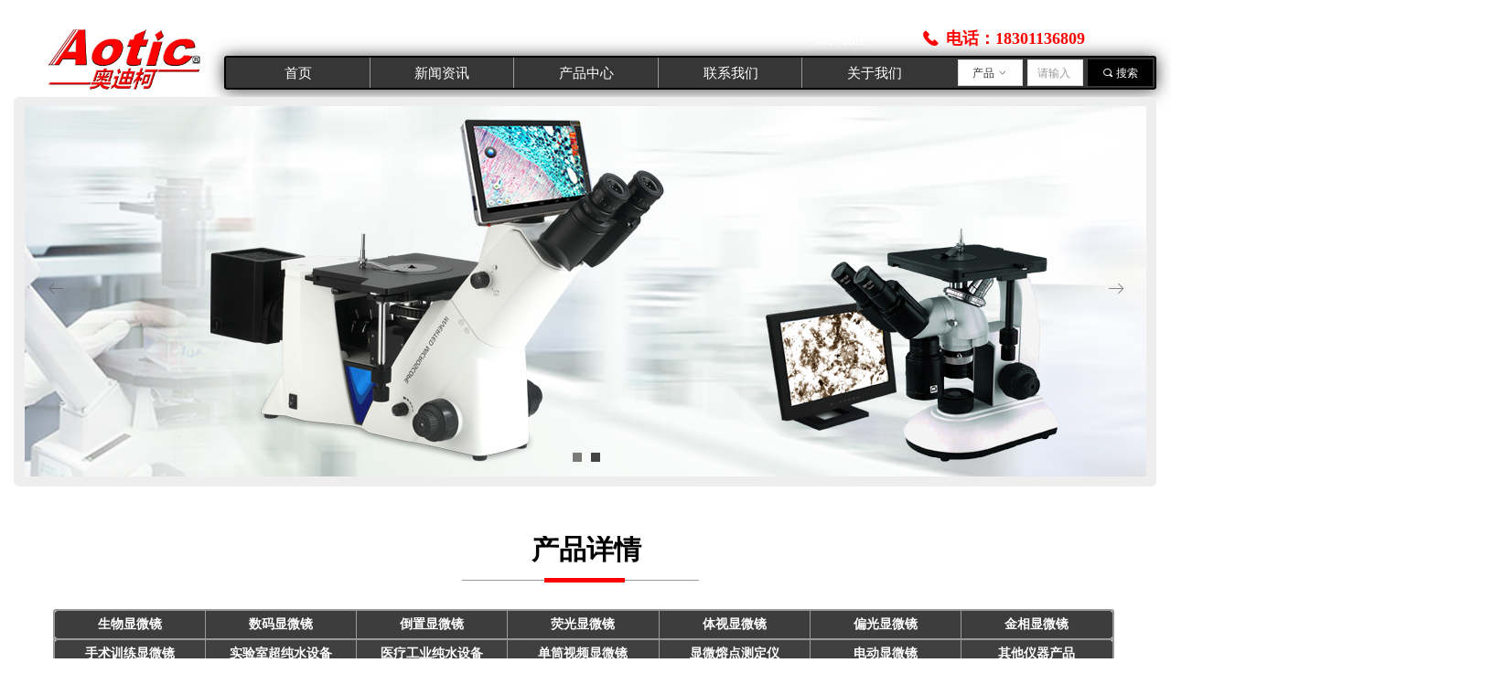

--- FILE ---
content_type: text/html; charset=utf-8
request_url: http://www.aotico.com/productinfo/426.html
body_size: 21892
content:


<!DOCTYPE html>

<html class="smart-design-mode">
<head>


        <meta name="viewport" content="width=device-width" />

    <meta http-equiv="Content-Type" content="text/html; charset=utf-8" />
    <meta name="description" />
    <meta name="keywords" content="超纯水设备销售,超纯水设备推荐,超纯水设备价格,优质国产超纯水设备" />
    <meta name="renderer" content="webkit" />
    <meta name="applicable-device" content="pc" />
    <meta http-equiv="Cache-Control" content="no-transform" />
    <title>NC-Q系列 实验室超纯水设备-光学显微镜、超纯水设备、实验室仪器</title>
    <link rel="icon" href="https://img.wanwang.xin/Content/images/favicon.ico?_version=20250709210034"/><link rel="shortcut icon" href="https://img.wanwang.xin/Content/images/favicon.ico?_version=20250709210034"/><link rel="bookmark" href="https://img.wanwang.xin/Content/images/favicon.ico?_version=20250709210034"/>
    <link href="https://img.wanwang.xin/Designer/Content/bottom/pcstyle.css?_version=20250709210035" rel="stylesheet" type="text/css"/>
    <link href="https://img.wanwang.xin/Content/public/css/reset.css?_version=20251020152400" rel="stylesheet" type="text/css"/>
    <link href="https://img.wanwang.xin/static/iconfont/1.0.0/iconfont.css?_version=20250709210039" rel="stylesheet" type="text/css"/>
    <link href="https://img.wanwang.xin/static/iconfont/2.0.0/iconfont.css?_version=20250709210039" rel="stylesheet" type="text/css"/>
    <link href="https://img.wanwang.xin/static/iconfont/designer/iconfont.css?_version=20250709210039" rel="stylesheet" type="text/css"/>
    <link href="https://img.wanwang.xin/static/iconfont/companyinfo/iconfont.css?_version=20250709210039" rel="stylesheet" type="text/css"/>
    <link href="https://img.wanwang.xin/Designer/Content/base/css/pager.css?_version=20250709210034" rel="stylesheet" type="text/css"/>
    <link href="https://img.wanwang.xin/Designer/Content/base/css/hover-effects.css?_version=20250709210034" rel="stylesheet" type="text/css"/>
    <link href="https://img.wanwang.xin/Designer/Content/base/css/antChain.css?_version=20250709210034" rel="stylesheet" type="text/css"/>


    
    <link href="//img.wanwang.xin/pubsf/10186/10186205/css/1133605_Pc_zh-CN.css?preventCdnCacheSeed=8b1fd6e9456541819c8517c818194cd2" rel="stylesheet" />
    <script src="https://img.wanwang.xin/Scripts/JQuery/jquery-3.6.3.min.js?_version=20250709210036" type="text/javascript"></script>
    <script src="https://img.wanwang.xin/Designer/Scripts/jquery.lazyload.min.js?_version=20250709210035" type="text/javascript"></script>
    <script src="https://img.wanwang.xin/Designer/Scripts/smart.animation.min.js?_version=20250709210035" type="text/javascript"></script>
    <script src="https://img.wanwang.xin/Designer/Content/Designer-panel/js/kino.razor.min.js?_version=20250709210034" type="text/javascript"></script>
    <script src="https://img.wanwang.xin/Scripts/common.min.js?v=20200318&_version=20251229144725" type="text/javascript"></script>
    <script src="https://img.wanwang.xin/Administration/Scripts/admin.validator.min.js?_version=20250709210033" type="text/javascript"></script>
    <script src="https://img.wanwang.xin/Administration/Content/plugins/cookie/jquery.cookie.js?_version=20250709210032" type="text/javascript"></script>
    <script src="https://img.wanwang.xin/Scripts/utils.js?_version=20251120201831" type="text/javascript"></script>

    <script type='text/javascript' id='jssor-all' src='https://img.wanwang.xin/Designer/Scripts/jssor.slider-22.2.16-all.min.js?_version=20250709210035' ></script><script type='text/javascript' id='slideshown' src='https://img.wanwang.xin/Designer/Scripts/slideshow.js?_version=20250709210035' ></script><script type='text/javascript' id='jqueryzoom' src='https://img.wanwang.xin/Designer/Scripts/jquery.jqueryzoom.js?_version=20250709210035' ></script><script type='text/javascript' id='slideshow' src='https://img.wanwang.xin/Designer/Scripts/slideshow.js?_version=20250709210035' ></script><script type='text/javascript' id='lz-slider' src='https://img.wanwang.xin/Scripts/statics/js/lz-slider.min.js' ></script><script type='text/javascript' id='lz-preview' src='https://img.wanwang.xin/Scripts/statics/js/lz-preview.min.js' ></script>
    
    <script type="text/javascript">
           window.SEED_CONFIG = {
       customerId: ""
            };
        $.ajaxSetup({
            cache: false,
            beforeSend: function (jqXHR, settings) {
                settings.data = settings.data && settings.data.length > 0 ? (settings.data + "&") : "";
                settings.data = settings.data + "__RequestVerificationToken=" + $('input[name="__RequestVerificationToken"]').val();
                return true;
            }
        });
    </script>


<script>
  window.SEED_CONFIG=window.SEED_CONFIG||{};
  window.SEED_CONFIG.siteId ="WS20250731235608000001";
  window.SEED_CONFIG.env ="prod";
</script>
<script defer="defer" src="https://o.alicdn.com/msea-fe/seed/index.js"></script>

</head>
<body id="smart-body" area="main">


    <input type="hidden" id="pageinfo"
           value="1133605"
           data-type="3"
           data-device="Pc"
           data-entityid="426" />
    <input id="txtDeviceSwitchEnabled" value="show" type="hidden" />




    


    
<!-- 在 mainContentWrapper 的下一层的三个div上设置了zindex。把页头页尾所在的层级调整高于中间内容，以防止中间内容遮盖页头页尾 -->

<div id="mainContentWrapper" style="background-color: transparent; background-image: url(//ntemimg.wezhan.cn/contents/sitefiles2000/10004038/images/-9338.jpeg); background-repeat: repeat;background-position:50% 50%; background:-moz-linear-gradient(top, none, none);background:-webkit-gradient(linear, left top, left bottom, from(none), to(none));background:-o-linear-gradient(top, none, none);background:-ms-linear-gradient(top, none, none);background:linear-gradient(top, none, none);;
     position: relative; width: 100%;min-width:1250px;background-size: auto;" bgScroll="none">
    
    <div style="background-color: rgb(255, 255, 255); background-image: none; background-repeat: no-repeat;background-position:0 0; background:-moz-linear-gradient(top, none, none);background:-webkit-gradient(linear, left top, left bottom, from(none), to(none));background:-o-linear-gradient(top, none, none);background:-ms-linear-gradient(top, none, none);background:linear-gradient(top, none, none);;
         position: relative; width: 100%;min-width:1250px;background-size: auto; z-index:auto;" bgScroll="none">
        <div class=" header" cpid="4950" id="smv_Area0" style="width: 1250px; height: 543px;  position: relative; margin: 0 auto">
            <div id="smv_tem_2_38" ctype="area"  class="esmartMargin smartAbs " cpid="4950" cstyle="Style1" ccolor="Item0" areaId="Area0" isContainer="True" pvid="" tareaId="Area0"  re-direction="all" daxis="All" isdeletable="True" style="height: 37px; width: 1019px; left: 230px; top: 61px;z-index:2;"><div class="yibuFrameContent tem_2_38  area_Style1  " style="overflow:visible;;" ><div class="w-container" data-effect-name="enterTop">
    <div class="smAreaC" id="smc_Area0" cid="tem_2_38">
        <div id="smv_tem_8_38" ctype="nav"  class="esmartMargin smartAbs " cpid="4950" cstyle="Style1" ccolor="Item0" areaId="Area0" isContainer="False" pvid="tem_2_38" tareaId="Area0"  re-direction="all" daxis="All" isdeletable="True" style="height: 33px; width: 788px; left: 0px; top: 0px;z-index:1;"><div class="yibuFrameContent tem_8_38  nav_Style1  " style="overflow:visible;;" ><div id="nav_tem_8_38" class="nav_pc_t_1">
    <ul class="w-nav" navstyle="style1">
                <li class="w-nav-inner" style="height:33px;line-height:33px;width:20%;">
                    <div class="w-nav-item">
                        <i class="w-nav-item-line"></i>
                                <a href="/sy" target="_self" class="w-nav-item-link">
                                    <span class="mw-iconfont"></span>
                                    <span class="w-link-txt">首页</span>
                                </a>
                       
                    </div>
                </li>
                <li class="w-nav-inner" style="height:33px;line-height:33px;width:20%;">
                    <div class="w-nav-item">
                        <i class="w-nav-item-line"></i>
                                <a href="/xwzx" target="_self" class="w-nav-item-link">
                                    <span class="mw-iconfont"></span>
                                    <span class="w-link-txt">新闻资讯</span>
                                </a>
                       
                    </div>
                </li>
                <li class="w-nav-inner" style="height:33px;line-height:33px;width:20%;">
                    <div class="w-nav-item">
                        <i class="w-nav-item-line"></i>
                                <a href="/cpzx" target="_self" class="w-nav-item-link">
                                    <span class="mw-iconfont"></span>
                                    <span class="w-link-txt">产品中心</span>
                                </a>
                       
                    </div>
                </li>
                <li class="w-nav-inner" style="height:33px;line-height:33px;width:20%;">
                    <div class="w-nav-item">
                        <i class="w-nav-item-line"></i>
                                <a href="/lxwm" target="_self" class="w-nav-item-link">
                                    <span class="mw-iconfont"></span>
                                    <span class="w-link-txt">联系我们</span>
                                </a>
                       
                    </div>
                </li>
                <li class="w-nav-inner" style="height:33px;line-height:33px;width:20%;">
                    <div class="w-nav-item">
                        <i class="w-nav-item-line"></i>
                                <a href="/gywm" target="_self" class="w-nav-item-link">
                                    <span class="mw-iconfont"></span>
                                    <span class="w-link-txt">关于我们</span>
                                </a>
                       
                    </div>
                </li>

    </ul>
</div>
<script>
    $(function () {
        var $nav = $("#smv_tem_8_38 .w-nav");
        var $inner = $("#smv_tem_8_38 .w-nav-inner");
        var rightBorder = parseInt($nav.css("border-right-width"));
        var leftBorder = parseInt($nav.css("border-left-width"));
        var topBorder = parseInt($nav.css("border-top-width"));
        var bottomBorder = parseInt($nav.css("border-bottom-width"));
        var height = $("#smv_tem_8_38").height();
        var width = $('#smv_tem_8_38').width();
        $nav.height(height - topBorder - bottomBorder);
        $nav.width(width - leftBorder - rightBorder);
        $inner.height(height - topBorder - bottomBorder).css("line-height", height - topBorder - bottomBorder+"px");


        $('#nav_tem_8_38').find('.w-subnav').hide();
        var $this, item, itemAll;
        $('#nav_tem_8_38').off('mouseenter').on('mouseenter', '.w-nav-inner', function () {
            itemAll = $('#nav_tem_8_38').find('.w-subnav');
            $this = $(this);
            item = $this.find('.w-subnav');
            item.slideDown();
        }).off('mouseleave').on('mouseleave', '.w-nav-inner', function () {
            item = $(this).find('.w-subnav');
            item.stop().slideUp(function () {
                ////设置回调，防止slidUp自动加上height和width导致在子导航中设置height和width无效
                //item.css({
                //    height: '',
                //    width: ''
                //})
            });
        });
        SetNavSelectedStyle('nav_tem_8_38');//选中当前导航
    });

</script></div></div><div id="smv_tem_26_56" ctype="search"  class="esmartMargin smartAbs " cpid="4950" cstyle="Style1" ccolor="Item0" areaId="Area0" isContainer="False" pvid="tem_2_38" tareaId="Area0"  re-direction="all" daxis="All" isdeletable="True" style="height: 29px; width: 213px; left: 800px; top: 2px;z-index:3;"><div class="yibuFrameContent tem_26_56  search_Style1  " style="overflow:visible;;" >
<!-- w-search -->
<div class="w-search" id="search_tem_26_56">
    <a href="javascript:void(0);" class="w-search-btn">
        <i class="w-search-btn-icon mw-iconfont ">&#xb060;</i>
        <span class="w-search-btn-txt  ">搜索</span>
    </a>
    <div class="w-select">
        <a href="javascript:void(0);" class="w-select-btn">
            <span class="w-search-btn-txt" data-type="product">产品</span>
            <i class="w-search-btn-icon mw-iconfont f-rotate-init">&#xa001;</i>
        </a>
        <ul class="w-select-dropdown">
                <li class="w-select-dropdow-item"><a href="javascript:void(0);" class="w-select-link" displayorder="1" data-type="product">产品</a></li>
        </ul>
    </div>

    <div class="w-search-inner w-placeholder ">
        <input type="text" placeholder="请输入" class="w-search-input">
    </div>
</div>
<script type="text/javascript">
    (function (){
        var width = 213;
        var height = 29;
        var inputtopborder = parseInt($("#search_tem_26_56 .w-search-inner").css("border-top-width"));
        var inputbottomborder = parseInt($("#search_tem_26_56 .w-search-inner").css("border-bottom-width"));
        var selecttopborder = parseInt($("#search_tem_26_56 .w-select").css("border-top-width"));
        var selectbottomborder = parseInt($("#search_tem_26_56 .w-select").css("border-bottom-width"));
        var btntopborder = parseInt($("#search_tem_26_56 .w-search-btn").css("border-top-width"));
        var btnbottomborder = parseInt($("#search_tem_26_56 .w-search-btn").css("border-bottom-width"));
        var inputrealHeight = parseInt(height) - inputtopborder - inputbottomborder;
        var selectrealHeight = parseInt(height) - selecttopborder - selectbottomborder;
        var btnrealHeight = parseInt(height) - btntopborder - btnbottomborder;
        var realHeight = Math.max(inputrealHeight, selectrealHeight, btnrealHeight);
        $('#search_tem_26_56').css({
            width:  width,
            height: realHeight
        });
        $('#search_tem_26_56 .w-select .w-select-btn').css({
            height: selectrealHeight,
            lineHeight: selectrealHeight + 'px',
        });
        $('#search_tem_26_56 .w-select .w-select-btn').css({
            height: selectrealHeight,
            lineHeight: selectrealHeight + 'px',
        });
        $('#search_tem_26_56 .w-search-btn').css({
            height: btnrealHeight,
            lineHeight: btnrealHeight + 'px',
        });
        $('#search_tem_26_56 .w-search-inner').css({
            height: inputrealHeight,
            lineHeight: inputrealHeight + 'px',
        });
        var $inputBox = $('#search_tem_26_56 .w-search-inner');
        var $input = $inputBox.find('input');
        var inputHeight = $inputBox.height();
        var fontHeight = +$input.css('fontSize').replace('px', '') + 6;

        $input.css({
            height: fontHeight,
            lineHeight: fontHeight + 'px',
            marginTop: (inputHeight - fontHeight) / 2
        });

        JPlaceHolder(searchPlaceHolder_tem_26_56);
        function searchPlaceHolder_tem_26_56() {
            var placeHeight_tem_26_56 = $("#smv_tem_26_56 .w-search-inner.w-placeholder .w-search-input").height();
             $("#smv_tem_26_56 .w-search-inner.w-placeholder .placeholder-text .placeholder-text-in").css("lineHeight", placeHeight_tem_26_56 + "px");
        }

      var index = $("#smv_tem_26_56").css("z-index");
        $('#search_tem_26_56').find('.w-select-btn').off('click').on('click', function () {
            var $this = $(this),
				$arrow = $this.find('.w-search-btn-icon');
            if ($arrow.hasClass('f-rotate-init')) {
                $arrow.removeClass('f-rotate-init').addClass('f-rotate-180');
                $('#search_tem_26_56 .w-select .w-select-dropdown').slideDown(100);
                 $("#smv_tem_26_56").css("z-index", 10001);
            } else {
                $arrow.removeClass('f-rotate-180').addClass('f-rotate-init');
                $('#search_tem_26_56 .w-select .w-select-dropdown').slideUp(100);
                $("#smv_tem_26_56").css("z-index", index);
            }

            return false
        });
        $('#search_tem_26_56').find('.w-select-dropdown').off('click').on('click', function () {
            var $this = $(this);
            $('#search_tem_26_56 .w-select .w-search-btn-icon').removeClass('f-rotate-180').addClass('f-rotate-init');
            $this.slideUp(100);
        });
        $('body').off('click.selectDropdown').on('click.selectDropdown', function () {
            $('#search_tem_26_56 .w-search-btn-icon').removeClass('f-rotate-180').addClass('f-rotate-init');
            $('#search_tem_26_56 .w-select-dropdown').slideUp(100);
            $("#smv_tem_26_56").css("z-index", index);
        });
        // 选中
        $('#search_tem_26_56').find('.w-select-dropdown').off('click.selectItem').on('click.selectItem', '.w-select-link', function () {
            var $this = $(this),
				val = $(this).html(),
                type = $(this).attr('data-type');
            $('#search_tem_26_56 .w-select .w-search-btn-txt').html(val);
            $('#search_tem_26_56 .w-select .w-search-btn-txt').attr('data-type', type);
        })
        if ("Publish" != "Design") {
            $('#search_tem_26_56 .w-search-btn').off('click').on('click', function () {
                var type = $('#search_tem_26_56 .w-select .w-search-btn-txt').attr('data-type');
                var keyword = $("#search_tem_26_56 .w-search-input").val();
                if (keyword.replace(/(^\s*)|(\s*$)/g, "") == "") {
                    alert("搜索关键词不能为空")
                    return;
                }
                if (type == "news") {
                    window.location.href = "/NewsInfoSearch?searchKey=" + encodeURIComponent(keyword);
                }
                else {
                    window.location.href = "/ProductInfoSearch?searchKey=" + encodeURIComponent(keyword);
                }
            });
            $("#search_tem_26_56 .w-search-input").keydown(function (e) {
                if (e.keyCode == 13) {
                    $('#search_tem_26_56 .w-search-btn').click();
                }
            })
        }
    })(jQuery);
</script></div></div>    </div>
</div></div></div><div id="smv_tem_3_2" ctype="area"  class="esmartMargin smartAbs " cpid="4950" cstyle="Style1" ccolor="Item0" areaId="Area0" isContainer="True" pvid="" tareaId="Area0"  re-direction="all" daxis="All" isdeletable="True" style="height: 426px; width: 1249px; left: 0px; top: 106px;z-index:3;"><div class="yibuFrameContent tem_3_2  area_Style1  " style="overflow:visible;;" ><div class="w-container" data-effect-name="enterTop">
    <div class="smAreaC" id="smc_Area0" cid="tem_3_2">
        <div id="smv_tem_7_35" ctype="slideset"  class="esmartMargin smartAbs " cpid="4950" cstyle="Style4" ccolor="Item0" areaId="Area0" isContainer="True" pvid="tem_3_2" tareaId="Area0"  re-direction="all" daxis="All" isdeletable="True" style="height: 405px; width: 1227px; left: 12px; top: 10px;z-index:3;"><div class="yibuFrameContent tem_7_35  slideset_Style4  " style="overflow:visible;;" >
<!--w-slide-->
<div class="w-slide" id="slider_smv_tem_7_35">
    <div class="w-slide-inner" data-u="slides">

            <div class="content-box" data-area="Area17571">
                <div id="smc_Area17571" cid="tem_7_35" class="smAreaC slideset_AreaC">
                                    </div>
                <div class="content-box-inner" style="background-image:url(//img.wanwang.xin/contents/sitefiles2037/10186205/images/13450203.bmp);background-position:50% 50%;background-repeat:cover;background-size:cover;background-color:#ffffff;opacity:1"></div>

            </div>
            <div class="content-box" data-area="Area37485">
                <div id="smc_Area37485" cid="tem_7_35" class="smAreaC slideset_AreaC">
                                    </div>
                <div class="content-box-inner" style="background-image:url(//img.wanwang.xin/contents/sitefiles2037/10186205/images/13449788.bmp);background-position:0 0;background-repeat:repeat;background-size:auto;background-color:#000000"></div>

            </div>
    </div>
    <!-- Bullet Navigator -->
    <div data-u="navigator" class="w-slide-btn-box " data-autocenter="1">
        <!-- bullet navigator item prototype -->
        <div class="w-slide-btn" data-u="prototype"></div>
    </div>
    <!-- 1Arrow Navigator -->
    <span data-u="arrowleft" id="left_tem_7_35" class="w-slide-arrowl slideArrow " data-autocenter="2">
        <i class="w-itemicon mw-iconfont">&#xa083;</i>
    </span>
    <span data-u="arrowright" id="right_tem_7_35" class="w-slide-arrowr slideArrow " data-autocenter="2">
        <i class="w-itemicon mw-iconfont">&#xa079;</i>
    </span>
</div>
<!--/w-slide-->
<script type="text/javascript">
 var jssorCache_tem_7_35  = {
            CtrlId:"tem_7_35",
            SliderId: "slider_smv_tem_7_35",
            Html: $("#slider_smv_tem_7_35")[0].outerHTML,
            On: function (slideIndex, fromIndex) {
               // slideAnimation_tem_7_35 (slideIndex, fromIndex);
            }
        };
    tem_7_35_page = 1;
    tem_7_35_firstTime = true;
    tem_7_35_sliderset3_init = function () {
        var jssor_1_options_tem_7_35 = {
            $AutoPlay: "False"=="True"?false:"on" == "on",//自动播放
            $PlayOrientation: 1,//2为向上滑，1为向左滑
            $Loop: 1,//循环
            $Idle: parseInt("2000"),//切换间隔
            $SlideDuration: "3000",//延时
            $SlideEasing: $Jease$.$OutQuint,
            
             $SlideshowOptions: {
                $Class: $JssorSlideshowRunner$,
                $Transitions: GetSlideAnimation("7", "3000"),
                $TransitionsOrder: 1
            },
            
            $ArrowNavigatorOptions: {
                $Class: $JssorArrowNavigator$
            },
            $BulletNavigatorOptions: {
                $Class: $JssorBulletNavigator$,
                $ActionMode: "1"
            }
        };
        //初始化幻灯
        var slide = new $JssorSlider$("slider_smv_tem_7_35", jssor_1_options_tem_7_35);
        $('#smv_tem_7_35').data('jssor_slide', slide);
        if (typeof (LayoutConverter) !== "undefined") {
            jssorCache_tem_7_35 .JssorOpt= jssor_1_options_tem_7_35,
                 jssorCache_tem_7_35 .Jssor = slide;
             LayoutConverter.CtrlJsVariableList.push(jssorCache_tem_7_35 );
        }
        //幻灯栏目自动或手动切换时触发的事件
        slide.$On($JssorSlider$.$EVT_PARK, function (slideIndex, fromIndex) {
            var $slideWrapper = $("#slider_smv_tem_7_35 .w-slide-inner:last");
            var $fromSlide = $slideWrapper.find(".content-box:eq(" + fromIndex + ")");
            var $curSlide = $slideWrapper.find(".content-box:eq(" + slideIndex + ")");
            var $nextSlide = $slideWrapper.find(".content-box:eq(" + (slideIndex + 1) + ")");
            $("#smv_tem_7_35").attr("selectArea", $curSlide.attr("data-area"));
            $fromSlide.find(".animated").smanimate("stop");
            $curSlide.find(".animated").smanimate("stop");
            $nextSlide.find(".animated").smanimate("stop");
            $("#switch_tem_7_35 .page").html(slideIndex + 1);
            $curSlide.find(".animated").smanimate("replay");
            return false;
        });
        //切换栏点击事件
        $("#switch_tem_7_35 .left").unbind("click").click(function () {
            if(tem_7_35_page==1){
                tem_7_35_page =2;
            } else {
                tem_7_35_page = tem_7_35_page - 1;
            }
            $("#switch_tem_7_35 .page").html(tem_7_35_page);
            slide.$Prev();
            return false;
        });
        $("#switch_tem_7_35 .right").unbind("click").click(function () {
            if(tem_7_35_page==2){
                tem_7_35_page = 1;
            } else {
                tem_7_35_page = tem_7_35_page + 1;
            }
           $("#switch_tem_7_35 .page").html(tem_7_35_page);
         slide.$Next();
         return false;
        });
    };
    $(function () {
        //获取幻灯显示动画类型
        tem_7_35_sliderset3_init();
        var areaId = $("#smv_tem_7_35").attr("tareaid");
        if(areaId==""){
            var mainWidth = $("#smv_Main").width();
            $("#smv_tem_7_35 .slideset_AreaC").css({"width":mainWidth+"px","position":"relative","margin":"0 auto"});
        }else{
            var controlWidth = $("#smv_tem_7_35").width();
            $("#smv_tem_7_35 .slideset_AreaC").css({"width":controlWidth+"px","position":"relative","margin":"0 auto"});
        }
        $("#smv_tem_7_35").attr("selectArea", "Area17571");

        var arrowHeight = $('#slider_smv_tem_7_35 .w-slide-arrowl').eq(-1).outerHeight();
        var arrowTop = (18 - arrowHeight) / 2;
        $('#slider_smv_tem_7_35 .w-slide-arrowl').eq(-1).css('top', arrowTop);
        $('#slider_smv_tem_7_35 .w-slide-arrowr').eq(-1).css('top', arrowTop);
    });

</script>
</div></div>    </div>
</div></div></div><div id="smv_tem_29_14" ctype="logoimage"  class="esmartMargin smartAbs " cpid="4950" cstyle="Style1" ccolor="Item0" areaId="Area0" isContainer="False" pvid="" tareaId="Area0"  re-direction="all" daxis="All" isdeletable="True" style="height: 70px; width: 174px; left: 35px; top: 29px;z-index:8;"><div class="yibuFrameContent tem_29_14  logoimage_Style1  " style="overflow:visible;;" >
<div class="w-image-box" data-fillType="0" id="div_tem_29_14">
    <a target="_self" href="">
        <img loading="lazy" src="//img.wanwang.xin/contents/sitefiles2037/10186205/images/13704062.png" alt="" title="" id="img_smv_tem_29_14" style="width: 174px; height:70px;">
    </a>
</div>

<script type="text/javascript">
    //DOM已经加载完毕不必 $(fn)
    InitImageSmv2("tem_29_14", "174", "70", "0");
    $(function () {
    });
</script>

</div></div><div id="smv_tem_28_37" ctype="button"  class="esmartMargin smartAbs " cpid="4950" cstyle="Style1" ccolor="Item1" areaId="Area0" isContainer="False" pvid="" tareaId="Area0"  re-direction="all" daxis="All" isdeletable="True" style="height: 38px; width: 224px; left: 970px; top: 23px;z-index:7;"><div class="yibuFrameContent tem_28_37  button_Style1  " style="overflow:visible;;" ><a target="_self" href="" class="w-button f-ellipsis" style="width: 222px; height: 36px; line-height: 36px;">
    <span class="w-button-position">
        <em class="w-button-text f-ellipsis">
            <i class="mw-iconfont w-button-icon ">끅</i>
            <span class="mw-txt">电话：18301136809</span>
        </em>
    </span>
</a>
    <script type="text/javascript">
        $(function () {
        });
    </script>
</div></div><div id="smv_tem_33_19" ctype="code"  class="esmartMargin smartAbs " cpid="4950" cstyle="Style1" ccolor="Item0" areaId="Area0" isContainer="False" pvid="" tareaId="Area0"  re-direction="all" daxis="All" isdeletable="True" style="height: 20px; width: 100px; left: 242px; top: 10px;z-index:9;"><div class="yibuFrameContent tem_33_19  code_Style1  " style="overflow:hidden;;" ><!--w-code-->
<div class="w-code">
    <div id='code_tem_33_19'><script >
 $(function() {     $("#xPowered").children().first().css("display", "none"); }) 
</script></div>
</div>
<!--/w-code--></div></div><div id="smv_tem_34_43" ctype="text"  class="esmartMargin smartAbs " cpid="4950" cstyle="Style1" ccolor="Item0" areaId="Area0" isContainer="False" pvid="" tareaId="Area0"  re-direction="all" daxis="All" isdeletable="True" style="height: 22px; width: 88px; left: 369px; top: 12px;z-index:10;"><div class="yibuFrameContent tem_34_43  text_Style1  " style="overflow:hidden;;" ><div id='txt_tem_34_43' style="height: 100%;">
    <div class="editableContent" id="txtc_tem_34_43" style="height: 100%; word-wrap:break-word;">
        <p><a href="http://www.chem17.com"><span style="color:#ffffff">http://www.chem17.com</span></a></p>

    </div>
</div>

<script>
    var tables = $(' #smv_tem_34_43').find('table')
    for (var i = 0; i < tables.length; i++) {
        var tab = tables[i]
        var borderWidth = $(tab).attr('border')
        if (borderWidth <= 0 || !borderWidth) {
            console.log(tab)
            $(tab).addClass('hidden-border')
            $(tab).children("tbody").children("tr").children("td").addClass('hidden-border')
            $(tab).children("tbody").children("tr").children("th").addClass('hidden-border')
            $(tab).children("thead").children("tr").children("td").addClass('hidden-border')
            $(tab).children("thead").children("tr").children("th").addClass('hidden-border')
            $(tab).children("tfoot").children("tr").children("td").addClass('hidden-border')
            $(tab).children("tfoot").children("tr").children("th").addClass('hidden-border')
        }
    }
</script></div></div><div id="smv_tem_37_49" ctype="text"  class="esmartMargin smartAbs " cpid="4950" cstyle="Style1" ccolor="Item0" areaId="Area0" isContainer="False" pvid="" tareaId="Area0"  re-direction="all" daxis="All" isdeletable="True" style="height: 20px; width: 68px; left: 355px; top: 12px;z-index:11;"><div class="yibuFrameContent tem_37_49  text_Style1  " style="overflow:hidden;;" ><div id='txt_tem_37_49' style="height: 100%;">
    <div class="editableContent" id="txtc_tem_37_49" style="height: 100%; word-wrap:break-word;">
        <p><a href="http://www.nicoce.com"><span style="color:#ffffff">http://www.nicoce.com</span></a></p>

    </div>
</div>

<script>
    var tables = $(' #smv_tem_37_49').find('table')
    for (var i = 0; i < tables.length; i++) {
        var tab = tables[i]
        var borderWidth = $(tab).attr('border')
        if (borderWidth <= 0 || !borderWidth) {
            console.log(tab)
            $(tab).addClass('hidden-border')
            $(tab).children("tbody").children("tr").children("td").addClass('hidden-border')
            $(tab).children("tbody").children("tr").children("th").addClass('hidden-border')
            $(tab).children("thead").children("tr").children("td").addClass('hidden-border')
            $(tab).children("thead").children("tr").children("th").addClass('hidden-border')
            $(tab).children("tfoot").children("tr").children("td").addClass('hidden-border')
            $(tab).children("tfoot").children("tr").children("th").addClass('hidden-border')
        }
    }
</script></div></div><div id="smv_tem_38_44" ctype="text"  class="esmartMargin smartAbs " cpid="4950" cstyle="Style1" ccolor="Item0" areaId="Area0" isContainer="False" pvid="" tareaId="Area0"  re-direction="all" daxis="All" isdeletable="True" style="height: 26px; width: 108px; left: 661px; top: 4px;z-index:12;"><div class="yibuFrameContent tem_38_44  text_Style1  " style="overflow:hidden;;" ><div id='txt_tem_38_44' style="height: 100%;">
    <div class="editableContent" id="txtc_tem_38_44" style="height: 100%; word-wrap:break-word;">
        <p><a href="http://www.optecn.com"><span style="color:#ffffff">http://www.optecn.com</span></a></p>

    </div>
</div>

<script>
    var tables = $(' #smv_tem_38_44').find('table')
    for (var i = 0; i < tables.length; i++) {
        var tab = tables[i]
        var borderWidth = $(tab).attr('border')
        if (borderWidth <= 0 || !borderWidth) {
            console.log(tab)
            $(tab).addClass('hidden-border')
            $(tab).children("tbody").children("tr").children("td").addClass('hidden-border')
            $(tab).children("tbody").children("tr").children("th").addClass('hidden-border')
            $(tab).children("thead").children("tr").children("td").addClass('hidden-border')
            $(tab).children("thead").children("tr").children("th").addClass('hidden-border')
            $(tab).children("tfoot").children("tr").children("td").addClass('hidden-border')
            $(tab).children("tfoot").children("tr").children("th").addClass('hidden-border')
        }
    }
</script></div></div><div id="smv_tem_41_17" ctype="text"  class="esmartMargin smartAbs " cpid="4950" cstyle="Style1" ccolor="Item0" areaId="Area0" isContainer="False" pvid="" tareaId="Area0"  re-direction="all" daxis="All" isdeletable="True" style="height: 22px; width: 58px; left: 877px; top: 27px;z-index:13;"><div class="yibuFrameContent tem_41_17  text_Style1  " style="overflow:hidden;;" ><div id='txt_tem_41_17' style="height: 100%;">
    <div class="editableContent" id="txtc_tem_41_17" style="height: 100%; word-wrap:break-word;">
        <p><a href="http://www.cnoptec.com"><span style="color:#ffffff">http://www.cnoptec.com</span></a></p>

    </div>
</div>

<script>
    var tables = $(' #smv_tem_41_17').find('table')
    for (var i = 0; i < tables.length; i++) {
        var tab = tables[i]
        var borderWidth = $(tab).attr('border')
        if (borderWidth <= 0 || !borderWidth) {
            console.log(tab)
            $(tab).addClass('hidden-border')
            $(tab).children("tbody").children("tr").children("td").addClass('hidden-border')
            $(tab).children("tbody").children("tr").children("th").addClass('hidden-border')
            $(tab).children("thead").children("tr").children("td").addClass('hidden-border')
            $(tab).children("thead").children("tr").children("th").addClass('hidden-border')
            $(tab).children("tfoot").children("tr").children("td").addClass('hidden-border')
            $(tab).children("tfoot").children("tr").children("th").addClass('hidden-border')
        }
    }
</script></div></div>
        </div>
    </div>

    <div class="main-layout-wrapper" id="smv_AreaMainWrapper" style="background-color: transparent; background-image: none;
         background-repeat: no-repeat;background-position:0 0; background:-moz-linear-gradient(top, none, none);background:-webkit-gradient(linear, left top, left bottom, from(none), to(none));background:-o-linear-gradient(top, none, none);background:-ms-linear-gradient(top, none, none);background:linear-gradient(top, none, none);;background-size: auto; z-index:auto;"
         bgScroll="none">
        <div class="main-layout" id="tem-main-layout11" style="width: 100%;">
            <div style="display: none">
                
            </div>
            <div class="" id="smv_MainContent" rel="mainContentWrapper" style="width: 100%; min-height: 300px; position: relative; ">
                
                <div class="smvWrapper"  style="width: 100%;  position: relative; background-color: rgb(255, 255, 255); background-image: none; background-repeat: no-repeat; background:-moz-linear-gradient(top, none, none);background:-webkit-gradient(linear, left top, left bottom, from(none), to(none));background:-o-linear-gradient(top, none, none);background:-ms-linear-gradient(top, none, none);background:linear-gradient(top, none, none);;background-position:0 0;background-size:auto;"><div class="smvContainer" id="smv_Main" cpid="1133605" style="min-height:200px;width:1250px;height:901px;  position: relative; "><div id="smv_tem_1_39" ctype="productCrumbsBind"  class="smartRecpt esmartMargin smartAbs " cpid="1133605" cstyle="Style1" ccolor="Item0" areaId="" isContainer="False" pvid="" tareaId=""  re-direction="x" daxis="All" isdeletable="True" style="min-height: 34px; width: 400px; left: 423px; top: 204px;z-index:2;"><div class="yibuFrameContent tem_1_39  productCrumbsBind_Style1  " style="overflow:visible;;" ><!--crumbs-->

<div class="w-crumbs">
    <a href="/" class="w-crumbs-item">首页</a>

            <span class="w-crumbs-category ">&nbsp;</span><i class="w-arrowicon mw-iconfont w-crumbs-category ">&#xa132;</i>
        <span class="w-crumbs-category ">&nbsp;</span><a href="/ProductInfoCategory?categoryId=382171" class="w-crumbs-item w-crumbs-category ">实验室超纯水设备</a>
            <span class="w-crumbs-caption ">&nbsp;</span><i class="w-arrowicon mw-iconfont w-crumbs-caption">&#xa132;</i>
    <span class="w-crumbs-caption">&nbsp;</span><span class="w-crumbs-caption">NC-Q系列 实验室超纯水设备</span>
</div>


<!--/crumbs-->
<script type="text/javascript">
     $(function () {
        $('#smv_tem_1_39').smartNPCrumbsControl({ controlId: 'smv_tem_1_39', languageId:2,isHideTitle:false });
    });
</script></div></div><div id="smv_tem_2_58" ctype="productSlideBind"  class="esmartMargin smartAbs " cpid="1133605" cstyle="Style4" ccolor="Item0" areaId="" isContainer="False" pvid="" tareaId=""  re-direction="all" daxis="All" isdeletable="True" style="height: 421px; width: 799px; left: 223px; top: 262px;z-index:3;"><div class="yibuFrameContent tem_2_58  productSlideBind_Style4  " style="overflow:visible;;" ><!--w-slide-->
<div class="w-slider" id="slider_smv_tem_2_58">
    <div class="w-slider-wrap" data-u="slides">

            <div>
                <a href="javascript:void(0)" target="_self" class="w-imglink">
                    <span style="display:inline-block;height:100%;width:0;vertical-align:middle;margin-left:-5px"></span>
                    <img loading="lazy" data-u="image" src="//img.wanwang.xin/contents/sitefiles2037/10186205/images/13552517.bmp" class="CutFill" />
                </a>
                <div class="slideTitle  f-hide " data-u="thumb">Q型</div>
            </div>
    </div>
    <!-- Thumbnail Navigator -->
    <div data-u="thumbnavigator" class="w-slider-title slideTitle  f-hide ">
        <div class="w-slider-titlebg slideTitlebg  f-hide "></div>
        <!-- Thumbnail Item Skin Begin -->
        <div class="w-slider-titlewrap" data-u="slides">
            <div data-u="prototype" class="w-slider-titlein">
                <div data-u="thumbnailtemplate" class="w-slider-titletext"></div>
            </div>
        </div>
        <!-- Thumbnail Item Skin End -->
    </div>
    <!-- Bullet Navigator -->
    <div class="w-point slideCircle " data-u="navigator" data-autocenter="1">
        <!-- bullet navigator item prototype -->
        <div class="w-point-item" data-u="prototype"></div>
    </div>

    <!-- Arrow Navigator -->
        <span data-u="arrowleft" class="w-point-left left slideArrow  f-hide " style="top:0px;left:12px;" data-autocenter="2">
            <i class="w-itemicon mw-iconfont ">&#xb133;</i>
        </span>
        <span data-u="arrowright" class="w-point-right right slideArrow  f-hide " style="top:0px;right:12px;" data-autocenter="2">
            <i class="w-itemicon mw-iconfont ">&#xb132;</i>
        </span>
</div>
<!--/w-slide-->
<script type="text/javascript">
      tem_2_58_page = 1;
    tem_2_58_slider4_init = function () {
        var jssor_1_options = {
            $AutoPlay: "on" == "on",//自动播放
            $PlayOrientation: "1",//2为向上滑，1为向左滑
            $Loop: parseInt("1"),//循环
            $SlideDuration: "2000",//延时
            $Idle: parseInt("2500"),//切换间隔
            $SlideEasing: $Jease$.$OutQuint,
            
            $CaptionSliderOptions: {
                $Class: $JssorCaptionSlideo$,
                $Transitions: GetSlideAnimation("1", "2000"),
            },
            
            $ArrowNavigatorOptions: {
                $Class: $JssorArrowNavigator$
            },
            $BulletNavigatorOptions: {
                $Class: $JssorBulletNavigator$,
                $ActionMode: "1"
            },
            $ThumbnailNavigatorOptions: {
                $Class: $JssorThumbnailNavigator$,
                $Cols: 1,
                $Align: 0,
                $NoDrag: true
            }
        };
           var jssorCache_tem_2_58  = {
            CtrlId: "tem_2_58",
            SliderId: "slider_smv_tem_2_58",
            Html: $("#slider_smv_tem_2_58")[0].outerHTML,
            JssorOpt:jssor_1_options,
        };

        var jssor_1_slider = new $JssorSlider$("slider_smv_tem_2_58", jssor_1_options);
        jssor_1_slider.$On($JssorSlider$.$EVT_PARK, function (slideIndex, fromIndex) {
            jssor_1_slider.$GoTo(slideIndex);
            return false;
        });

        function ScaleSlider() {
            var refSize = jssor_1_slider.$Elmt.parentNode.clientWidth;
            if (refSize) {
                refSize = Math.min(refSize, 1000);
                jssor_1_slider.$ScaleWidth(refSize);
            }
            else {
                window.setTimeout(ScaleSlider, 30);
            }
        }
        ScaleSlider();
        // $Jssor$.$AddEvent(window, "load", ScaleSlider);


        if (typeof (LayoutConverter) !== "undefined") {
            jssorCache_tem_2_58 .Jssor = jssor_1_slider;
            jssorCache_tem_2_58 .FillType = 'Auto';
            LayoutConverter.CtrlJsVariableList.push(jssorCache_tem_2_58 );
        }
        else {
            $Jssor$.$AddEvent(window, "resize", ScaleSlider);
        }



        var fillType = 'Auto';
        if (fillType != "Auto") {
            //大图裁剪
            $("#slider_smv_tem_2_58 .w-imglink img").cutFill(797, 419);
        }
        else
        {
            window.setTimeout(function () {
                $("#slider_smv_tem_2_58 .w-imglink").css({ textAlign: "center"});
                $("#slider_smv_tem_2_58 .w-imglink img").css({ width: "auto", "height": "auto", position: "static", maxWidth: "100%", maxHeight: "100%", textAlign: "center", verticalAlign: "middle" });
                $('#smv_tem_2_58').attr("oripicwidth", $("#slider_smv_tem_2_58 .w-imglink img").width());
                $('#smv_tem_2_58').attr("oripicheight", $("#slider_smv_tem_2_58 .w-imglink img").height());
            }, 500);

        }
    };
    $(function () {
        tem_2_58_slider4_init();
    });
</script></div></div><div id="smv_tem_3_50" ctype="productTitleBind"  class="smartRecpt esmartMargin smartAbs " cpid="1133605" cstyle="Style1" ccolor="Item0" areaId="" isContainer="False" pvid="" tareaId=""  re-direction="x" daxis="All" isdeletable="True" style="min-height: 50px; width: 827px; left: 203px; top: 718px;z-index:4;"><div class="yibuFrameContent tem_3_50  productTitleBind_Style1  " style="overflow:visible;;" ><h1 class="w-title">NC-Q系列 实验室超纯水设备</h1></div></div><div id="smv_tem_4_25" ctype="productSummaryBind"  class="smartRecpt esmartMargin smartAbs " cpid="1133605" cstyle="Style1" ccolor="Item0" areaId="" isContainer="False" pvid="" tareaId=""  re-direction="all" daxis="All" isdeletable="True" style="min-height: 39px; width: 706px; left: 292px; top: 771px;z-index:5;"><div class="yibuFrameContent tem_4_25  productSummaryBind_Style1  " style="overflow:visible;;" ><!--article info-->
<div class="w-info"></div>
<!--/article info-->

<script>
    $(function () {
        var text = $("#smv_tem_4_25 .w-info").html();
        var placetext =  text.replace(new RegExp('&nbsp;','g'),' '); 
        $("#smv_tem_4_25 .w-info").html(placetext);
    })
</script></div></div><div id="smv_tem_25_25" ctype="productContentBind"  class="smartRecpt esmartMargin smartAbs " cpid="1133605" cstyle="Style1" ccolor="Item0" areaId="" isContainer="False" pvid="" tareaId=""  re-direction="all" daxis="All" isdeletable="True" style="min-height: 53px; width: 704px; left: 291px; top: 815px;z-index:19;"><div class="yibuFrameContent tem_25_25  productContentBind_Style1  " style="overflow:visible;;" ><style>
    .w-detail ul, .w-detail li, .w-detail ol {
        list-style: revert;
        margin:0;
    }

    .w-detail ul, .w-detail ol {
        padding-left: 40px;
    }
</style>
<!--product detail-->
<div id="tem_25_25_txt" class="w-detailcontent">
    <div class="w-detail"><p style="margin-bottom:0.0001pt; margin-left:0cm; margin-right:0cm; margin-top:0cm; text-align:justify"><span style="font-size:10.5pt"><span style="line-height:17.0pt"><span style="font-family:&quot;Times New Roman&quot;,serif"><span style="margin-left:92px; margin-top:24px; position:absolute; width:58px"><span style="z-index:251707904"><span style="left:0px"><span style="height:49px"><img alt="" src="file:///C:/Users/Admin/AppData/Local/Temp/msohtmlclip1/01/clip_image002.jpg" style="width:29px; height:25px" /></span></span></span></span><span style="font-size:9.0pt"><span style="font-family:宋体">微电脑全自动制备</span></span><span lang="EN-US" style="font-size:9.0pt">RO</span><span style="font-size:9.0pt"><span style="font-family:宋体">纯水和</span></span><span lang="EN-US" style="font-size:9.0pt">UP</span><span style="font-size:9.0pt"><span style="font-family:宋体">超纯水，可附加制备直饮水</span></span></span></span></span></p>

<p style="margin-bottom:0.0001pt; margin-left:0cm; margin-right:0cm; margin-top:0cm; text-align:justify"><span style="font-size:10.5pt"><span style="line-height:17.0pt"><span style="font-family:&quot;Times New Roman&quot;,serif"><span style="margin-left:92px; margin-top:66px; position:absolute; width:58px"><span style="z-index:251716096"><span style="left:0px"><span style="height:49px"><img alt="" src="file:///C:/Users/Admin/AppData/Local/Temp/msohtmlclip1/01/clip_image002.jpg" style="width:29px; height:25px" /></span></span></span></span><span lang="EN-US" style="font-size:9.0pt"><span style="font-family:&quot;Verdana&quot;,sans-serif">NICO(</span></span><span style="font-size:9.0pt"><span style="font-family:宋体">尼珂</span></span><span lang="EN-US" style="font-size:9.0pt"><span style="font-family:&quot;Verdana&quot;,sans-serif">)</span></span><span style="font-size:9.0pt"><span style="font-family:宋体">中文图文动画菜单，无按键触摸液晶控制屏</span></span>&nbsp;&nbsp;&nbsp;&nbsp;&nbsp;&nbsp;&nbsp;&nbsp;&nbsp;&nbsp;&nbsp;&nbsp;&nbsp;&nbsp;&nbsp;&nbsp;&nbsp;&nbsp;&nbsp;&nbsp;&nbsp;&nbsp;&nbsp;&nbsp;&nbsp;&nbsp;&nbsp;&nbsp;&nbsp;&nbsp;&nbsp;&nbsp;&nbsp;&nbsp;&nbsp; &nbsp;&nbsp;&nbsp;&nbsp;&nbsp;&nbsp;&nbsp;&nbsp;&nbsp;&nbsp;&nbsp;&nbsp;&nbsp;&nbsp;&nbsp;</span></span></span></p>

<p style="margin-bottom:0.0001pt; margin-left:0cm; margin-right:0cm; margin-top:0cm; text-align:justify"><span style="font-size:10.5pt"><span style="line-height:17.0pt"><span style="font-family:&quot;Times New Roman&quot;,serif"><span style="margin-left:92px; margin-top:114px; position:absolute; width:58px"><span style="z-index:251708928"><span style="left:0px"><span style="height:49px"><img alt="" src="file:///C:/Users/Admin/AppData/Local/Temp/msohtmlclip1/01/clip_image002.jpg" style="width:29px; height:25px" /></span></span></span></span><span style="font-size:9.0pt"><span style="font-family:宋体">时钟显示，</span></span><span lang="EN-US" style="font-size:9.0pt"><span style="font-family:&quot;Verdana&quot;,sans-serif">1~1000</span></span><span style="font-size:9.0pt"><span style="font-family:宋体">分钟时间设定、定时定量定质取水，取</span></span></span></span></span><span style="font-size:10.5pt"><span style="line-height:17.0pt"><span style="font-family:&quot;Times New Roman&quot;,serif"><span style="font-size:9.0pt"><span style="font-family:宋体">水自动设置，从</span></span><span lang="EN-US" style="font-size:9.0pt"><span style="font-family:&quot;Verdana&quot;,sans-serif">500ml</span></span><span style="font-size:9.0pt"><span style="font-family:宋体">－</span></span><span lang="EN-US" style="font-size:9.0pt"><span style="font-family:&quot;Verdana&quot;,sans-serif">5000ml</span></span><span style="font-size:9.0pt"><span style="font-family:宋体">无级调速取水</span></span>&nbsp;&nbsp;&nbsp;&nbsp;&nbsp;&nbsp;&nbsp;&nbsp;&nbsp;&nbsp;&nbsp;&nbsp;&nbsp;&nbsp;&nbsp;&nbsp;&nbsp;&nbsp;&nbsp;&nbsp;&nbsp; </span></span></span></p>

<p style="margin-bottom:0.0001pt; margin-left:0cm; margin-right:0cm; margin-top:0cm"><span style="font-size:10.5pt"><span style="line-height:17.0pt"><span style="font-family:&quot;Times New Roman&quot;,serif"><span style="margin-left:92px; margin-top:184px; position:absolute; width:58px"><span style="z-index:251709952"><span style="left:0px"><span style="height:49px"><img alt="" src="file:///C:/Users/Admin/AppData/Local/Temp/msohtmlclip1/01/clip_image002.jpg" style="width:29px; height:25px" /></span></span></span></span><span lang="EN-US" style="font-size:9.0pt"><span style="font-family:&quot;Verdana&quot;,sans-serif">ABS</span></span><span style="font-size:9.0pt"><span style="font-family:宋体">一体化防锈耐腐蚀机箱，安全绝缘，符合</span></span><span lang="EN-US" style="font-size:9.0pt"><span style="font-family:&quot;Verdana&quot;,sans-serif">GLP</span></span><span style="font-size:9.0pt"><span style="font-family:宋体">要求</span></span></span></span></span></p>

<p style="margin-bottom:0.0001pt; margin-left:0cm; margin-right:0cm; margin-top:0cm; text-align:justify"><span style="font-size:10.5pt"><span style="line-height:17.0pt"><span style="font-family:&quot;Times New Roman&quot;,serif"><span style="margin-left:92px; margin-top:229px; position:absolute; width:58px"><span style="z-index:251710976"><span style="left:0px"><span style="height:49px"><img alt="" src="file:///C:/Users/Admin/AppData/Local/Temp/msohtmlclip1/01/clip_image002.jpg" style="width:29px; height:25px" /></span></span></span></span><span style="font-size:9.0pt"><span style="font-family:宋体">具有特殊深度除盐处理，</span></span><span style="font-size:9.0pt"><span style="font-family:宋体">耗材到期更换自动提醒功能</span></span></span></span></span></p>

<p style="margin-bottom:0.0001pt; margin-left:0cm; margin-right:0cm; margin-top:0cm; text-align:justify"><span style="font-size:10.5pt"><span style="line-height:17.0pt"><span style="font-family:&quot;Times New Roman&quot;,serif"><span style="margin-left:92px; margin-top:271px; position:absolute; width:58px"><span style="z-index:251712000"><span style="left:0px"><span style="height:49px"><img alt="" src="file:///C:/Users/Admin/AppData/Local/Temp/msohtmlclip1/01/clip_image002.jpg" style="width:29px; height:25px" /></span></span></span></span><span style="margin-left:92px; margin-top:271px; position:absolute; width:58px"><span style="z-index:251728384"><span style="left:0px"><span style="height:49px"><img alt="" src="file:///C:/Users/Admin/AppData/Local/Temp/msohtmlclip1/01/clip_image002.jpg" style="width:29px; height:25px" /></span></span></span></span><span lang="EN-US" style="font-size:9.0pt"><span style="font-family:&quot;Verdana&quot;,sans-serif">RO</span></span><span style="font-size:9.0pt"><span style="font-family:宋体">膜防垢自动冲洗，开机系统自检诊断，系统漏水报警自动停机、</span></span></span></span></span></p>

<p style="margin-bottom:0.0001pt; margin-left:0cm; margin-right:0cm; margin-top:0cm; text-align:justify"><span style="font-size:10.5pt"><span style="line-height:17.0pt"><span style="font-family:&quot;Times New Roman&quot;,serif"><span style="font-size:9.0pt"><span style="font-family:宋体">低压缺水、满水停机保护，停电复位，</span></span><span lang="EN-US" style="font-size:9.0pt"><span style="font-family:&quot;Verdana&quot;,sans-serif">UV</span></span><span style="font-size:9.0pt"><span style="font-family:宋体">灯失效、水质超标报警等</span></span>&nbsp;&nbsp;&nbsp;&nbsp;&nbsp;&nbsp;&nbsp;&nbsp;&nbsp;&nbsp;&nbsp; &nbsp;&nbsp;&nbsp;&nbsp;&nbsp;&nbsp;&nbsp;&nbsp;&nbsp;&nbsp;&nbsp;&nbsp;&nbsp;&nbsp;&nbsp;&nbsp;&nbsp;&nbsp;&nbsp;&nbsp;&nbsp;&nbsp;&nbsp;</span></span></span></p>

<p style="margin-bottom:0.0001pt; margin-left:0cm; margin-right:0cm; margin-top:0cm; text-align:justify"><span style="font-size:10.5pt"><span style="line-height:17.0pt"><span style="font-family:&quot;Times New Roman&quot;,serif"><span style="font-size:9.0pt"><span style="font-family:宋体">进口滤壳水源预处理，正反手、自动冲洗</span></span><span style="margin-left:92px; margin-top:361px; position:absolute; width:58px"><span style="z-index:251727360"><span style="left:0px"><span style="height:49px"><img alt="" src="file:///C:/Users/Admin/AppData/Local/Temp/msohtmlclip1/01/clip_image002.jpg" style="width:29px; height:25px" /></span></span></span></span><span style="font-size:9.0pt"><span style="font-family:宋体">，源水、纯水和超纯水</span></span></span></span></span></p>

<p style="margin-bottom:0.0001pt; margin-left:0cm; margin-right:0cm; margin-top:0cm; text-align:justify"><span style="font-size:10.5pt"><span style="line-height:17.0pt"><span style="font-family:&quot;Times New Roman&quot;,serif"><span style="font-size:9.0pt"><span style="font-family:宋体">多路水质在线检测显示，水质水量系统升级功能</span></span>&nbsp;&nbsp;&nbsp;&nbsp;&nbsp;&nbsp;&nbsp;&nbsp;&nbsp;&nbsp;&nbsp;&nbsp;&nbsp;&nbsp;&nbsp;&nbsp;&nbsp;&nbsp;&nbsp;&nbsp;&nbsp;&nbsp;&nbsp;&nbsp;&nbsp;&nbsp;&nbsp;&nbsp;&nbsp;&nbsp;&nbsp;&nbsp;&nbsp;&nbsp;&nbsp;&nbsp;&nbsp;&nbsp;&nbsp;&nbsp;&nbsp;&nbsp; &nbsp;&nbsp;&nbsp;&nbsp;&nbsp;&nbsp;&nbsp;&nbsp;&nbsp;&nbsp;&nbsp;&nbsp;&nbsp;&nbsp;&nbsp;&nbsp;&nbsp;&nbsp;&nbsp;&nbsp;&nbsp;&nbsp;&nbsp;&nbsp;&nbsp;&nbsp;&nbsp;&nbsp;&nbsp;&nbsp;&nbsp;&nbsp;&nbsp;&nbsp;&nbsp;&nbsp;&nbsp;&nbsp;&nbsp;&nbsp;&nbsp;&nbsp;&nbsp;&nbsp;&nbsp;&nbsp;&nbsp;&nbsp;&nbsp;&nbsp;&nbsp;&nbsp;&nbsp;&nbsp;&nbsp;&nbsp;&nbsp;&nbsp;&nbsp;&nbsp;&nbsp;&nbsp;&nbsp;&nbsp;&nbsp;&nbsp;&nbsp;&nbsp;&nbsp;&nbsp;&nbsp;&nbsp;&nbsp;&nbsp;&nbsp;&nbsp;&nbsp;&nbsp;&nbsp;&nbsp;&nbsp;&nbsp;&nbsp;&nbsp;&nbsp;&nbsp;&nbsp;&nbsp;</span></span></span></p>

<p style="margin-bottom:0.0001pt; margin-left:0cm; margin-right:0cm; margin-top:0cm; text-align:justify"><span style="font-size:10.5pt"><span style="line-height:17.0pt"><span style="font-family:&quot;Times New Roman&quot;,serif"><span style="margin-left:92px; margin-top:432px; position:absolute; width:58px"><span style="z-index:251713024"><span style="left:0px"><span style="height:49px"><img alt="" src="file:///C:/Users/Admin/AppData/Local/Temp/msohtmlclip1/01/clip_image002.jpg" style="width:29px; height:25px" /></span></span></span></span><span style="font-size:9.0pt"><span style="font-family:宋体">附加德国</span></span><span lang="EN-US" style="font-size:9.0pt">0.22&mu;m</span><span style="font-size:9.0pt"><span style="font-family:宋体">囊式超滤，有效去除热源，</span></span><span lang="EN-US" style="font-size:9.0pt">5</span><span style="font-size:9.0pt"><span style="font-family:宋体">级滤芯（</span></span><span lang="EN-US" style="font-size:9.0pt">5</span><span style="font-size:9.0pt"><span style="font-family:宋体">个）过滤</span></span>&nbsp;&nbsp;&nbsp;&nbsp;&nbsp; &nbsp;&nbsp;&nbsp;&nbsp;&nbsp;&nbsp;&nbsp;&nbsp;&nbsp;&nbsp;&nbsp;&nbsp;&nbsp;&nbsp;&nbsp;&nbsp;&nbsp;&nbsp;&nbsp; &nbsp; &nbsp; &nbsp; &nbsp; &nbsp; &nbsp; &nbsp; &nbsp; &nbsp; &nbsp; &nbsp;&nbsp;</span></span></span></p>

<p style="margin-bottom:0.0001pt; margin-left:0cm; margin-right:0cm; margin-top:0cm; text-align:justify"><span style="font-size:10.5pt"><span style="line-height:17.0pt"><span style="font-family:&quot;Times New Roman&quot;,serif"><span style="margin-left:1062px; margin-top:485px; position:absolute; width:264px"><span style="z-index:-1895819776"><span style="left:0px"><span style="height:187px"><img alt="" src="file:///C:/Users/Admin/AppData/Local/Temp/msohtmlclip1/01/clip_image004.jpg" style="width:132px; height:94px" /></span></span></span></span><span style="margin-left:92px; margin-top:478px; position:absolute; width:58px"><span style="z-index:251714048"><span style="left:0px"><span style="height:49px"><img alt="" src="file:///C:/Users/Admin/AppData/Local/Temp/msohtmlclip1/01/clip_image002.jpg" style="width:29px; height:25px" /></span></span></span></span><span style="font-size:9.0pt"><span style="font-family:宋体">美国进口陶氏</span></span><span lang="EN-US" style="font-size:9.0pt"><span style="font-family:&quot;Verdana&quot;,sans-serif">RO</span></span><span style="font-size:9.0pt"><span style="font-family:宋体">膜，两级反渗透设计、美国海德仑四级混床抛光核子级树脂，</span></span></span></span></span></p>

<p style="margin-bottom:0.0001pt; margin-left:0cm; margin-right:0cm; margin-top:0cm; text-align:justify"><span style="font-size:10.5pt"><span style="line-height:17.0pt"><span style="font-family:&quot;Times New Roman&quot;,serif"><span style="font-size:9.0pt"><span style="font-family:宋体">美国进口</span></span><span lang="EN-US" style="font-size:9.0pt">VITRO</span><span style="font-size:9.0pt"><span style="font-family:宋体">紫外灯，</span></span><span lang="EN-US" style="font-size:9.0pt">UV</span><span style="font-size:9.0pt"><span style="font-family:宋体">双波长</span></span><span lang="EN-US" style="font-size:9.0pt">185 nm </span><span style="font-size:9.0pt"><span style="font-family:宋体">和</span></span><span lang="EN-US" style="font-size:9.0pt">254nm</span><span style="font-size:9.0pt"><span style="font-family:宋体">，光程</span></span><span lang="EN-US" style="font-size:9.0pt">1cm</span><span style="font-size:9.0pt"><span style="font-family:宋体">，吸光度</span></span></span></span></span></p>

<p style="margin-bottom:0.0001pt; margin-left:0cm; margin-right:0cm; margin-top:0cm; text-align:justify"><span style="font-size:10.5pt"><span style="line-height:17.0pt"><span style="font-family:&quot;Times New Roman&quot;,serif"><span style="font-size:9.0pt"><span style="font-family:宋体">&le;</span></span><span lang="EN-US" style="font-size:9.0pt">0.001</span><span style="font-size:9.0pt"><span style="font-family:宋体">，高压</span></span><span style="font-size:9.0pt"><span style="font-family:宋体">灭菌降</span></span><span lang="EN-US" style="font-size:9.0pt"><span style="font-family:&quot;Verdana&quot;,sans-serif">TOC</span></span><span style="font-size:9.0pt"><span style="font-family:宋体">，</span></span><span style="font-size:9.0pt"><span style="font-family:宋体">德国原装</span></span><span lang="EN-US" style="font-size:9.0pt">0.22&mu;m</span><span style="font-size:9.0pt"><span style="font-family:宋体">囊式超滤<span style="color:blue">，</span></span></span><span lang="EN-US" style="font-size:9.0pt"><span style="font-family:&quot;Verdana&quot;,sans-serif">5KD UF</span></span><span style="font-size:9.0pt"><span style="font-family:宋体">，高效除热源</span></span></span></span></span></p>

<p style="margin-bottom:0.0001pt; margin-left:0cm; margin-right:0cm; margin-top:0cm; text-align:justify"><span style="font-size:10.5pt"><span style="line-height:17.0pt"><span style="font-family:&quot;Times New Roman&quot;,serif"><span style="font-size:9.0pt"><span style="font-family:宋体">美国</span></span><span lang="EN-US" style="font-size:9.0pt"><span style="font-family:&quot;Verdana&quot;,sans-serif">IPP</span></span><span style="font-size:9.0pt"><span style="font-family:宋体">增压泵，低压超静音</span></span><span style="margin-left:92px; margin-top:614px; position:absolute; width:58px"><span style="z-index:251733504"><span style="left:0px"><span style="height:49px"><img alt="" src="file:///C:/Users/Admin/AppData/Local/Temp/msohtmlclip1/01/clip_image005.jpg" style="width:29px; height:25px" /></span></span></span></span><span style="font-size:9.0pt"><span style="font-family:宋体">，台湾压德克电磁阀，有效延长产品的使用寿命</span></span></span></span></span></p>

<p style="margin-bottom:0.0001pt; margin-left:0cm; margin-right:0cm; margin-top:0cm; text-align:justify"><span style="font-size:10.5pt"><span style="line-height:17.0pt"><span style="font-family:&quot;Times New Roman&quot;,serif"><span style="font-size:9.0pt"><span style="font-family:宋体">内循环消毒装置，可加药进行管道循环消毒</span></span><span style="margin-left:92px; margin-top:655px; position:absolute; width:58px"><span style="z-index:251724288"><span style="left:0px"><span style="height:49px"><img alt="" src="file:///C:/Users/Admin/AppData/Local/Temp/msohtmlclip1/01/clip_image002.jpg" style="width:29px; height:25px" /></span></span></span></span><span style="font-size:9.0pt"><span style="font-family:宋体">，独立式耗材配件组（非整体式），方便拆卸更换</span></span></span></span></span></p>

<p style="margin-bottom:0.0001pt; margin-left:0cm; margin-right:0cm; margin-top:0cm; text-align:justify"><span style="font-size:10.5pt"><span style="line-height:17.0pt"><span style="font-family:&quot;Times New Roman&quot;,serif"><span style="margin-left:92px; margin-top:703px; position:absolute; width:58px"><span style="z-index:251715072"><span style="left:0px"><span style="height:49px"><img alt="" src="file:///C:/Users/Admin/AppData/Local/Temp/msohtmlclip1/01/clip_image005.jpg" style="width:29px; height:25px" /></span></span></span></span><span style="font-size:9.0pt"><span style="font-family:宋体">可选</span></span><span lang="EN-US" style="font-size:9.0pt"><span style="font-family:&quot;Verdana&quot;,sans-serif">RS232</span></span><span style="font-size:9.0pt"><span style="font-family:宋体">接口远程控制监控，记录历史水质及数据收集具备水质水量升级功能</span></span>&nbsp;&nbsp;&nbsp;&nbsp;&nbsp; </span></span></span></p>

<p style="margin-bottom:0.0001pt; margin-left:0cm; margin-right:0cm; margin-top:0cm; text-align:justify">&nbsp;</p>

<table border="1" cellspacing="0" class="Table" style="border-collapse:collapse; border:solid windowtext 1.0pt; margin-left:14.4pt; width:684px">
	<tbody>
		<tr>
			<td colspan="2" style="background-color:#00ccff; background:#00ccff; border-style:solid; border-width:1.0pt; height:12.35pt; padding:0cm 5.4pt 0cm 5.4pt; width:81.0pt" width="108">
			<p align="center" style="margin-bottom:0.0001pt; margin-left:0cm; margin-right:0cm; margin-top:0cm; text-align:center"><span style="font-size:10.5pt"><span style="line-height:17.0pt"><span style="font-family:&quot;Times New Roman&quot;,serif"><strong><span style="font-size:9.0pt"><span style="font-family:宋体"><span style="color:white">型</span></span></span></strong><strong>&nbsp;&nbsp;&nbsp; </strong><strong><span style="font-size:9.0pt"><span style="font-family:宋体"><span style="color:white">号</span></span></span></strong></span></span></span></p>
			</td>
			<td style="background-color:#00ccff; background:#00ccff; border-left:none; border-style:solid; border-width:1.0pt; height:12.35pt; padding:0cm 5.4pt 0cm 5.4pt; width:144.0pt" width="192">
			<p align="center" style="margin-bottom:0.0001pt; margin-left:0cm; margin-right:0cm; margin-top:0cm; text-align:center"><span style="font-size:10.5pt"><span style="line-height:17.0pt"><span style="font-family:&quot;Times New Roman&quot;,serif"><span lang="ES" style="font-size:9.0pt"><span style="font-family:宋体"><span style="color:white">LT-QH10/20/30/40</span></span></span><span style="font-size:9.0pt"><span style="font-family:宋体"><span style="color:white">理化分析型</span></span></span></span></span></span></p>
			</td>
			<td style="background-color:#00ccff; background:#00ccff; border-left:none; border-style:solid; border-width:1.0pt; height:12.35pt; padding:0cm 5.4pt 0cm 5.4pt; width:144.0pt" width="192">
			<p align="center" style="margin-bottom:0.0001pt; margin-left:0cm; margin-right:0cm; margin-top:0cm; text-align:center"><span style="font-size:10.5pt"><span style="line-height:17.0pt"><span style="font-family:&quot;Times New Roman&quot;,serif"><span lang="EN-US" style="font-size:9.0pt"><span style="font-family:宋体"><span style="color:white">LT-QY</span></span></span><span lang="ES" style="font-size:9.0pt"><span style="font-family:宋体"><span style="color:white">10/20</span></span></span><span lang="EN-US" style="font-size:9.0pt"><span style="font-family:宋体"><span style="color:white">/30</span></span></span><span lang="EN-US" style="font-size:9.0pt"><span style="font-family:宋体"><span style="color:white">/40</span></span></span><span style="font-size:9.0pt"><span style="font-family:宋体"><span style="color:white">元素分析型</span></span></span></span></span></span></p>
			</td>
			<td style="background-color:#00ccff; background:#00ccff; border-left:none; border-style:solid; border-width:1.0pt; height:12.35pt; padding:0cm 5.4pt 0cm 5.4pt; width:144.0pt" width="192">
			<p align="center" style="margin-bottom:0.0001pt; margin-left:0cm; margin-right:0cm; margin-top:0cm; text-align:center"><span style="font-size:10.5pt"><span style="line-height:17.0pt"><span style="font-family:&quot;Times New Roman&quot;,serif"><span lang="EN-US" style="font-size:9.0pt"><span style="font-family:宋体"><span style="color:white">LT-QF</span></span></span><span lang="ES" style="font-size:9.0pt"><span style="font-family:宋体"><span style="color:white">10/20</span></span></span><span lang="EN-US" style="font-size:9.0pt"><span style="font-family:宋体"><span style="color:white">/30</span></span></span><span lang="EN-US" style="font-size:9.0pt"><span style="font-family:宋体"><span style="color:white">/40</span></span></span><span style="font-size:9.0pt"><span style="font-family:宋体"><span style="color:white">分子生物型</span></span></span></span></span></span></p>
			</td>
		</tr>
		<tr>
			<td colspan="2" style="background-color:#00ccff; background:#00ccff; border-style:solid; border-top:none; border-width:1.0pt; height:12.35pt; padding:0cm 5.4pt 0cm 5.4pt; width:81.0pt" width="108">
			<p align="center" style="margin-bottom:0.0001pt; margin-left:0cm; margin-right:0cm; margin-top:0cm; text-align:center"><span style="font-size:10.5pt"><span style="line-height:17.0pt"><span style="font-family:&quot;Times New Roman&quot;,serif"><strong><span style="font-size:9.0pt"><span style="font-family:宋体"><span style="color:white">适用范围</span></span></span></strong></span></span></span></p>
			</td>
			<td style="border-bottom:solid windowtext 1.0pt; border-left:none; border-right:solid windowtext 1.0pt; border-top:none; height:12.35pt; padding:0cm 5.4pt 0cm 5.4pt; vertical-align:top; width:144.0pt" width="192">
			<p style="margin-bottom:0.0001pt; margin-left:0cm; margin-right:0cm; margin-top:0cm; text-align:justify"><span style="font-size:10.5pt"><span style="line-height:15.0pt"><span style="font-family:&quot;Times New Roman&quot;,serif"><span style="font-size:9.0pt"><span style="font-family:宋体"><span style="color:black">各类理化检测、理化实验项目、学生实验用水、冲洗专用、器皿冲洗、血液检查、生化分析、微量分析、HPLC、IC、GC、TOC分析实验</span></span></span></span></span></span></p>
			</td>
			<td style="border-bottom:solid windowtext 1.0pt; border-left:none; border-right:solid windowtext 1.0pt; border-top:none; height:12.35pt; padding:0cm 5.4pt 0cm 5.4pt; vertical-align:top; width:144.0pt" width="192">
			<p style="margin-bottom:0.0001pt; margin-left:0cm; margin-right:0cm; margin-top:0cm; text-align:justify"><span style="font-size:10.5pt"><span style="line-height:15.0pt"><span style="font-family:&quot;Times New Roman&quot;,serif"><span style="font-size:9.0pt"><span style="font-family:宋体"><span style="color:black">高灵敏度ICP/MC、PPT级分析、液相色谱、原子吸收、光谱、质谱分析、疾控、药检所、环监站、高校科研等实验室及高精密仪器用水</span></span></span></span></span></span></p>
			</td>
			<td style="border-bottom:solid windowtext 1.0pt; border-left:none; border-right:solid windowtext 1.0pt; border-top:none; height:12.35pt; padding:0cm 5.4pt 0cm 5.4pt; vertical-align:top; width:144.0pt" width="192">
			<p style="margin-bottom:0.0001pt; margin-left:0cm; margin-right:0cm; margin-top:0cm; text-align:justify"><span style="font-size:10.5pt"><span style="line-height:15.0pt"><span style="font-family:&quot;Times New Roman&quot;,serif"><span style="font-size:9.0pt"><span style="font-family:宋体"><span style="color:black">分子生物学、生命科学基因研究、试管婴儿、动植物组织细胞培养、DNA测序、氨基酸分析、蛋白质纯化、毒理研究、高端精密仪器用水</span></span></span></span></span></span></p>
			</td>
		</tr>
		<tr>
			<td colspan="2" style="background-color:#00ccff; background:#00ccff; border-style:solid; border-top:none; border-width:1.0pt; height:12.35pt; padding:0cm 5.4pt 0cm 5.4pt; width:81.0pt" width="108">
			<p align="center" style="margin-bottom:0.0001pt; margin-left:0cm; margin-right:0cm; margin-top:0cm; text-align:center"><span style="font-size:10.5pt"><span style="line-height:17.0pt"><span style="font-family:&quot;Times New Roman&quot;,serif"><strong><span style="font-size:9.0pt"><span style="font-family:宋体"><span style="color:white">进水水源</span></span></span></strong></span></span></span></p>
			</td>
			<td colspan="3" style="border-bottom:solid windowtext 1.0pt; border-left:none; border-right:solid windowtext 1.0pt; border-top:none; height:12.35pt; padding:0cm 5.4pt 0cm 5.4pt; vertical-align:top; width:432.0pt" width="576">
			<p style="margin-bottom:0.0001pt; margin-left:0cm; margin-right:0cm; margin-top:0cm; text-align:justify"><span style="font-size:10.5pt"><span style="line-height:17.0pt"><span style="font-family:&quot;Times New Roman&quot;,serif"><span style="font-size:9.0pt"><span style="font-family:宋体"><span style="color:black">一般城市自来水、</span></span></span><span lang="EN-US" style="font-size:9.0pt"><span style="font-family:宋体"><span style="color:black">RO</span></span></span><span style="font-size:9.0pt"><span style="font-family:宋体"><span style="color:black">水、去离子水、蒸馏水、井水</span></span></span><span lang="ES" style="font-size:9.0pt"><span style="font-family:宋体"><span style="color:black">,</span></span></span><span style="font-size:9.0pt"><span style="font-family:宋体"><span style="color:black">水温5-45℃,TDS＜300PPM</span></span></span></span></span></span></p>
			</td>
		</tr>
		<tr>
			<td colspan="2" style="background-color:#00ccff; background:#00ccff; border-style:solid; border-top:none; border-width:1.0pt; height:12.35pt; padding:0cm 5.4pt 0cm 5.4pt; width:81.0pt" width="108">
			<p align="center" style="margin-bottom:0.0001pt; margin-left:0cm; margin-right:0cm; margin-top:0cm; text-align:center"><span style="font-size:10.5pt"><span style="line-height:17.0pt"><span style="font-family:&quot;Times New Roman&quot;,serif"><strong><span style="font-size:9.0pt"><span style="font-family:宋体"><span style="color:white">进水水压</span></span></span></strong></span></span></span></p>
			</td>
			<td colspan="3" style="border-bottom:solid windowtext 1.0pt; border-left:none; border-right:solid windowtext 1.0pt; border-top:none; height:12.35pt; padding:0cm 5.4pt 0cm 5.4pt; vertical-align:top; width:432.0pt" width="576">
			<p style="margin-bottom:0.0001pt; margin-left:0cm; margin-right:0cm; margin-top:0cm; text-align:justify"><span style="font-size:10.5pt"><span style="line-height:17.0pt"><span style="font-family:&quot;Times New Roman&quot;,serif"><span lang="EN-US" style="font-size:9.0pt"><span style="font-family:宋体"><span style="color:black">0.15-0.4MPa(1-5KG)</span></span></span></span></span></span></p>
			</td>
		</tr>
		<tr>
			<td colspan="2" style="background-color:#00ccff; background:#00ccff; border-style:solid; border-top:none; border-width:1.0pt; height:12.35pt; padding:0cm 5.4pt 0cm 5.4pt; width:81.0pt" width="108">
			<p align="center" style="margin-bottom:0.0001pt; margin-left:0cm; margin-right:0cm; margin-top:0cm; text-align:center"><span style="font-size:10.5pt"><span style="line-height:17.0pt"><span style="font-family:&quot;Times New Roman&quot;,serif"><strong><span style="font-size:9.0pt"><span style="font-family:宋体"><span style="color:white">速</span></span></span></strong><strong>&nbsp;&nbsp;&nbsp; </strong><strong><span style="font-size:9.0pt"><span style="font-family:宋体"><span style="color:white">度</span></span></span></strong></span></span></span></p>
			</td>
			<td colspan="3" style="border-bottom:solid windowtext 1.0pt; border-left:none; border-right:solid windowtext 1.0pt; border-top:none; height:12.35pt; padding:0cm 5.4pt 0cm 5.4pt; vertical-align:top; width:432.0pt" width="576">
			<p style="margin-bottom:0.0001pt; margin-left:0cm; margin-right:0cm; margin-top:0cm; text-align:justify"><span style="font-size:10.5pt"><span style="line-height:17.0pt"><span style="font-family:&quot;Times New Roman&quot;,serif"><span style="font-size:9.0pt"><span style="font-family:宋体"><span style="color:black">造水速度:10/20/30L/h&nbsp;&nbsp;&nbsp;&nbsp; </span></span></span><span style="font-size:9.0pt"><span style="font-family:宋体"><span style="color:black">取水速度: 1.5-2L/min</span></span></span></span></span></span></p>
			</td>
		</tr>
		<tr>
			<td rowspan="7" style="background-color:#00ccff; background:#00ccff; border-style:solid; border-top:none; border-width:1.0pt; height:15.75pt; padding:0cm 5.4pt 0cm 5.4pt; width:18.0pt" width="24">
			<p style="margin-bottom:0.0001pt; margin-left:0cm; margin-right:0cm; margin-top:0cm; text-align:justify"><span style="font-size:10.5pt"><span style="line-height:17.0pt"><span style="font-family:&quot;Times New Roman&quot;,serif"><strong><span style="font-size:9.0pt"><span style="font-family:宋体"><span style="color:white">产</span></span></span></strong></span></span></span></p>

			<p style="margin-bottom:0.0001pt; margin-left:0cm; margin-right:0cm; margin-top:0cm; text-align:justify"><span style="font-size:10.5pt"><span style="line-height:17.0pt"><span style="font-family:&quot;Times New Roman&quot;,serif"><strong><span style="font-size:9.0pt"><span style="font-family:宋体"><span style="color:white">水</span></span></span></strong></span></span></span></p>

			<p style="margin-bottom:0.0001pt; margin-left:0cm; margin-right:0cm; margin-top:0cm; text-align:justify"><span style="font-size:10.5pt"><span style="line-height:17.0pt"><span style="font-family:&quot;Times New Roman&quot;,serif"><strong><span style="font-size:9.0pt"><span style="font-family:宋体"><span style="color:white">指</span></span></span></strong></span></span></span></p>

			<p style="margin-bottom:0.0001pt; margin-left:0cm; margin-right:0cm; margin-top:0cm; text-align:justify"><span style="font-size:10.5pt"><span style="line-height:17.0pt"><span style="font-family:&quot;Times New Roman&quot;,serif"><strong><span style="font-size:9.0pt"><span style="font-family:宋体"><span style="color:white">标</span></span></span></strong></span></span></span></p>
			</td>
			<td style="background-color:#00ccff; background:#00ccff; border-bottom:solid windowtext 1.0pt; border-left:none; border-right:solid windowtext 1.0pt; border-top:none; height:15.75pt; padding:0cm 5.4pt 0cm 5.4pt; width:63.0pt" width="84">
			<p align="center" style="margin-bottom:0.0001pt; margin-left:0cm; margin-right:0cm; margin-top:0cm; text-align:center"><span style="font-size:10.5pt"><span style="line-height:17.0pt"><span style="font-family:&quot;Times New Roman&quot;,serif"><strong><span style="font-size:9.0pt"><span style="font-family:宋体"><span style="color:white">纯 水(RO)</span></span></span></strong></span></span></span></p>
			</td>
			<td colspan="3" style="border-bottom:solid windowtext 1.0pt; border-left:none; border-right:solid windowtext 1.0pt; border-top:none; height:15.75pt; padding:0cm 5.4pt 0cm 5.4pt; vertical-align:top; width:432.0pt" width="576">
			<p style="margin-bottom:0.0001pt; margin-left:0cm; margin-right:0cm; margin-top:0cm; text-align:justify"><span style="font-size:10.5pt"><span style="line-height:15.0pt"><span style="font-family:&quot;Times New Roman&quot;,serif"><span style="font-size:9.0pt"><span style="font-family:宋体"><span style="color:black">电导率&lt;8&mu;s/cm@25℃,电阻率&ge;0.2M&Omega;.cm@25℃，优于中国实验室用水规格GB6682-2008三级水标准</span></span></span></span></span></span></p>
			</td>
		</tr>
		<tr>
			<td style="background-color:#00ccff; background:#00ccff; border-bottom:solid windowtext 1.0pt; border-left:none; border-right:solid windowtext 1.0pt; border-top:none; height:18.25pt; padding:0cm 5.4pt 0cm 5.4pt; width:63.0pt" width="84">
			<p align="center" style="margin-bottom:0.0001pt; margin-left:0cm; margin-right:0cm; margin-top:0cm; text-align:center"><span style="font-size:10.5pt"><span style="line-height:17.0pt"><span style="font-family:&quot;Times New Roman&quot;,serif"><strong><span style="font-size:9.0pt"><span style="font-family:宋体"><span style="color:white">超纯水(UP)</span></span></span></strong></span></span></span></p>
			</td>
			<td colspan="3" style="border-bottom:solid windowtext 1.0pt; border-left:none; border-right:solid windowtext 1.0pt; border-top:none; height:18.25pt; padding:0cm 5.4pt 0cm 5.4pt; width:432.0pt" width="576">
			<p style="margin-bottom:0.0001pt; margin-left:0cm; margin-right:0cm; margin-top:0cm; text-align:justify"><span style="font-size:10.5pt"><span style="line-height:15.0pt"><span style="font-family:&quot;Times New Roman&quot;,serif"><span style="font-size:9.0pt"><span style="font-family:宋体"><span style="color:black">电导率&le;0.055&mu;s/cm@25℃,电阻率18.25M&Omega;.cm@25℃，优于中国实验室用水规格GB6682-2008一级水标准</span></span></span></span></span></span></p>
			</td>
		</tr>
		<tr>
			<td style="background-color:#00ccff; background:#00ccff; border-bottom:solid windowtext 1.0pt; border-left:none; border-right:solid windowtext 1.0pt; border-top:none; height:15.6pt; padding:0cm 5.4pt 0cm 5.4pt; width:63.0pt" width="84">
			<p align="center" style="margin-bottom:0.0001pt; margin-left:0cm; margin-right:0cm; margin-top:0cm; text-align:center"><span style="font-size:10.5pt"><span style="line-height:17.0pt"><span style="font-family:&quot;Times New Roman&quot;,serif"><strong><span style="font-size:9.0pt"><span style="font-family:宋体"><span style="color:white">热原含量</span></span></span></strong></span></span></span></p>
			</td>
			<td style="border-bottom:solid windowtext 1.0pt; border-left:none; border-right:solid windowtext 1.0pt; border-top:none; height:15.6pt; padding:0cm 5.4pt 0cm 5.4pt; vertical-align:top; width:144.0pt" width="192">
			<p align="center" style="margin-bottom:0.0001pt; margin-left:0cm; margin-right:0cm; margin-top:0cm; text-align:center"><span style="font-size:10.5pt"><span style="line-height:17.0pt"><span style="font-family:&quot;Times New Roman&quot;,serif"><span lang="EN-US" style="font-size:9.0pt"><span style="font-family:宋体"><span style="color:black">&lt;0.005 Eu /ml</span></span></span></span></span></span></p>
			</td>
			<td style="border-bottom:solid windowtext 1.0pt; border-left:none; border-right:solid windowtext 1.0pt; border-top:none; height:15.6pt; padding:0cm 5.4pt 0cm 5.4pt; vertical-align:top; width:144.0pt" width="192">
			<p align="center" style="margin-bottom:0.0001pt; margin-left:0cm; margin-right:0cm; margin-top:0cm; text-align:center"><span style="font-size:10.5pt"><span style="line-height:17.0pt"><span style="font-family:&quot;Times New Roman&quot;,serif"><span style="font-size:9.0pt"><span style="font-family:宋体"><span style="color:black">＜0.003Eu/ml</span></span></span></span></span></span></p>
			</td>
			<td style="border-bottom:solid windowtext 1.0pt; border-left:none; border-right:solid windowtext 1.0pt; border-top:none; height:15.6pt; padding:0cm 5.4pt 0cm 5.4pt; vertical-align:top; width:144.0pt" width="192">
			<p align="center" style="margin-bottom:0.0001pt; margin-left:0cm; margin-right:0cm; margin-top:0cm; text-align:center"><span style="font-size:10.5pt"><span style="line-height:17.0pt"><span style="font-family:&quot;Times New Roman&quot;,serif"><span lang="EN-US" style="font-size:9.0pt"><span style="font-family:宋体"><span style="color:black">&lt;0.001 Eu /ml</span></span></span></span></span></span></p>
			</td>
		</tr>
		<tr>
			<td style="background-color:#00ccff; background:#00ccff; border-bottom:solid windowtext 1.0pt; border-left:none; border-right:solid windowtext 1.0pt; border-top:none; height:17.25pt; padding:0cm 5.4pt 0cm 5.4pt; width:63.0pt" width="84">
			<p align="center" style="margin-bottom:0.0001pt; margin-left:0cm; margin-right:0cm; margin-top:0cm; text-align:center"><span style="font-size:10.5pt"><span style="line-height:17.0pt"><span style="font-family:&quot;Times New Roman&quot;,serif"><strong><span lang="EN-US" style="font-size:9.0pt"><span style="font-family:宋体"><span style="color:white">TOC</span></span></span></strong></span></span></span></p>
			</td>
			<td style="border-bottom:solid windowtext 1.0pt; border-left:none; border-right:solid windowtext 1.0pt; border-top:none; height:17.25pt; padding:0cm 5.4pt 0cm 5.4pt; vertical-align:top; width:144.0pt" width="192">
			<p align="center" style="margin-bottom:0.0001pt; margin-left:0cm; margin-right:0cm; margin-top:0cm; text-align:center"><span style="font-size:10.5pt"><span style="line-height:17.0pt"><span style="font-family:&quot;Times New Roman&quot;,serif"><span style="font-size:9.0pt"><span style="font-family:宋体"><span style="color:black">&le;10ppb</span></span></span></span></span></span></p>
			</td>
			<td style="border-bottom:solid windowtext 1.0pt; border-left:none; border-right:solid windowtext 1.0pt; border-top:none; height:17.25pt; padding:0cm 5.4pt 0cm 5.4pt; vertical-align:top; width:144.0pt" width="192">
			<p align="center" style="margin-bottom:0.0001pt; margin-left:0cm; margin-right:0cm; margin-top:0cm; text-align:center"><span style="font-size:10.5pt"><span style="line-height:17.0pt"><span style="font-family:&quot;Times New Roman&quot;,serif"><span style="font-size:9.0pt"><span style="font-family:宋体"><span style="color:black">&le;5ppb</span></span></span></span></span></span></p>
			</td>
			<td style="border-bottom:solid windowtext 1.0pt; border-left:none; border-right:solid windowtext 1.0pt; border-top:none; height:17.25pt; padding:0cm 5.4pt 0cm 5.4pt; vertical-align:top; width:144.0pt" width="192">
			<p align="center" style="margin-bottom:0.0001pt; margin-left:0cm; margin-right:0cm; margin-top:0cm; text-align:center"><span style="font-size:10.5pt"><span style="line-height:17.0pt"><span style="font-family:&quot;Times New Roman&quot;,serif"><span style="font-size:9.0pt"><span style="font-family:宋体"><span style="color:black">&le;1-3ppb</span></span></span></span></span></span></p>
			</td>
		</tr>
		<tr>
			<td style="background-color:#00ccff; background:#00ccff; border-bottom:solid windowtext 1.0pt; border-left:none; border-right:solid windowtext 1.0pt; border-top:none; height:18.95pt; padding:0cm 5.4pt 0cm 5.4pt; width:63.0pt" width="84">
			<p align="center" style="margin-bottom:0.0001pt; margin-left:0cm; margin-right:0cm; margin-top:0cm; text-align:center"><span style="font-size:10.5pt"><span style="line-height:17.0pt"><span style="font-family:&quot;Times New Roman&quot;,serif"><strong><span style="font-size:9.0pt"><span style="font-family:宋体"><span style="color:white">颗粒含量</span></span></span></strong></span></span></span></p>
			</td>
			<td style="border-bottom:solid windowtext 1.0pt; border-left:none; border-right:solid windowtext 1.0pt; border-top:none; height:18.95pt; padding:0cm 5.4pt 0cm 5.4pt; vertical-align:top; width:144.0pt" width="192">
			<p align="center" style="margin-bottom:0.0001pt; margin-left:0cm; margin-right:0cm; margin-top:0cm; text-align:center"><span style="font-size:10.5pt"><span style="line-height:17.0pt"><span style="font-family:&quot;Times New Roman&quot;,serif"><span lang="EN-US" style="font-size:9.0pt"><span style="font-family:宋体"><span style="color:black">&gt;0.1um&lt;1</span></span></span><span style="font-size:9.0pt"><span style="font-family:宋体"><span style="color:black">个/ml</span></span></span></span></span></span></p>
			</td>
			<td style="border-bottom:solid windowtext 1.0pt; border-left:none; border-right:solid windowtext 1.0pt; border-top:none; height:18.95pt; padding:0cm 5.4pt 0cm 5.4pt; vertical-align:top; width:144.0pt" width="192">
			<p align="center" style="margin-bottom:0.0001pt; margin-left:0cm; margin-right:0cm; margin-top:0cm; text-align:center"><span style="font-size:10.5pt"><span style="line-height:17.0pt"><span style="font-family:&quot;Times New Roman&quot;,serif"><span lang="EN-US" style="font-size:9.0pt"><span style="font-family:宋体"><span style="color:black">&gt;0.1um&lt;1</span></span></span><span style="font-size:9.0pt"><span style="font-family:宋体"><span style="color:black">个/ml</span></span></span></span></span></span></p>
			</td>
			<td style="border-bottom:solid windowtext 1.0pt; border-left:none; border-right:solid windowtext 1.0pt; border-top:none; height:18.95pt; padding:0cm 5.4pt 0cm 5.4pt; vertical-align:top; width:144.0pt" width="192">
			<p align="center" style="margin-bottom:0.0001pt; margin-left:0cm; margin-right:0cm; margin-top:0cm; text-align:center"><span style="font-size:10.5pt"><span style="line-height:17.0pt"><span style="font-family:&quot;Times New Roman&quot;,serif"><span lang="EN-US" style="font-size:9.0pt"><span style="font-family:宋体"><span style="color:black">&gt;0.1um&lt;1</span></span></span><span style="font-size:9.0pt"><span style="font-family:宋体"><span style="color:black">个/ml</span></span></span></span></span></span></p>
			</td>
		</tr>
		<tr>
			<td style="background-color:#00ccff; background:#00ccff; border-bottom:solid windowtext 1.0pt; border-left:none; border-right:solid windowtext 1.0pt; border-top:none; height:18.0pt; padding:0cm 5.4pt 0cm 5.4pt; width:63.0pt" valign="top" width="84">
			<p style="margin-bottom:0.0001pt; margin-left:0cm; margin-right:0cm; margin-top:0cm; text-align:justify"><span style="font-size:10.5pt"><span style="line-height:13.0pt"><span style="font-family:&quot;Times New Roman&quot;,serif"><strong><span style="font-size:9.0pt"><span style="font-family:宋体"><span style="color:white">微生物/菌落数含量</span></span></span></strong></span></span></span></p>
			</td>
			<td style="border-bottom:solid windowtext 1.0pt; border-left:none; border-right:solid windowtext 1.0pt; border-top:none; height:18.0pt; padding:0cm 5.4pt 0cm 5.4pt; width:144.0pt" width="192">
			<p align="center" style="margin-bottom:0.0001pt; margin-left:0cm; margin-right:0cm; margin-top:0cm; text-align:center"><span style="font-size:10.5pt"><span style="line-height:17.0pt"><span style="font-family:&quot;Times New Roman&quot;,serif"><span lang="EN-US" style="font-size:9.0pt"><span style="font-family:宋体"><span style="color:black">&lt;1cfu/ml</span></span></span></span></span></span></p>
			</td>
			<td style="border-bottom:solid windowtext 1.0pt; border-left:none; border-right:solid windowtext 1.0pt; border-top:none; height:18.0pt; padding:0cm 5.4pt 0cm 5.4pt; width:144.0pt" width="192">
			<p align="center" style="margin-bottom:0.0001pt; margin-left:0cm; margin-right:0cm; margin-top:0cm; text-align:center"><span style="font-size:10.5pt"><span style="line-height:17.0pt"><span style="font-family:&quot;Times New Roman&quot;,serif"><span lang="EN-US" style="font-size:9.0pt"><span style="font-family:宋体"><span style="color:black">&lt;1cfu/ml</span></span></span></span></span></span></p>
			</td>
			<td style="border-bottom:solid windowtext 1.0pt; border-left:none; border-right:solid windowtext 1.0pt; border-top:none; height:18.0pt; padding:0cm 5.4pt 0cm 5.4pt; width:144.0pt" width="192">
			<p align="center" style="margin-bottom:0.0001pt; margin-left:0cm; margin-right:0cm; margin-top:0cm; text-align:center"><span style="font-size:10.5pt"><span style="line-height:17.0pt"><span style="font-family:&quot;Times New Roman&quot;,serif"><span lang="EN-US" style="font-size:9.0pt"><span style="font-family:宋体"><span style="color:black">&lt;1cfu/ml</span></span></span></span></span></span></p>
			</td>
		</tr>
		<tr>
			<td style="background-color:#00ccff; background:#00ccff; border-bottom:solid windowtext 1.0pt; border-left:none; border-right:solid windowtext 1.0pt; border-top:none; height:18.0pt; padding:0cm 5.4pt 0cm 5.4pt; width:63.0pt" width="84">
			<p align="center" style="margin-bottom:0.0001pt; margin-left:0cm; margin-right:0cm; margin-top:0cm; text-align:center"><span style="font-size:10.5pt"><span style="line-height:17.0pt"><span style="font-family:&quot;Times New Roman&quot;,serif"><strong><span style="font-size:9.0pt"><span style="font-family:宋体"><span style="color:white">重金属</span></span></span></strong></span></span></span></p>
			</td>
			<td colspan="3" style="border-bottom:solid windowtext 1.0pt; border-left:none; border-right:solid windowtext 1.0pt; border-top:none; height:18.0pt; padding:0cm 5.4pt 0cm 5.4pt; width:432.0pt" width="576">
			<p style="margin-bottom:0.0001pt; margin-left:0cm; margin-right:0cm; margin-top:0cm; text-align:justify"><span style="font-size:10.5pt"><span style="line-height:17.0pt"><span style="font-family:&quot;Times New Roman&quot;,serif"><span lang="EN-US" style="font-size:9.0pt"><span style="font-family:宋体"><span style="color:black">Fe </span></span></span><span style="font-size:9.0pt"><span style="font-family:宋体"><span style="color:black">、Al 、Cr、Ni、Cu、Zn、 K、Na均小于0.2 ug/L， Cl-、SO42-、NO2-、NO3-均小于0.1 ug /L</span></span></span></span></span></span></p>
			</td>
		</tr>
		<tr>
			<td colspan="2" style="background-color:#00ccff; background:#00ccff; border-style:solid; border-top:none; border-width:1.0pt; padding:0cm 5.4pt 0cm 5.4pt; width:81.0pt" width="108">
			<p align="center" style="margin-bottom:0.0001pt; margin-left:0cm; margin-right:0cm; margin-top:0cm; text-align:center"><span style="font-size:10.5pt"><span style="line-height:17.0pt"><span style="font-family:&quot;Times New Roman&quot;,serif"><strong><span style="font-size:9.0pt"><span style="font-family:宋体"><span style="color:white">电&nbsp;&nbsp;&nbsp; 源</span></span></span></strong></span></span></span></p>
			</td>
			<td colspan="3" style="border-bottom:solid windowtext 1.0pt; border-left:none; border-right:solid windowtext 1.0pt; border-top:none; padding:0cm 5.4pt 0cm 5.4pt; vertical-align:top; width:432.0pt" width="576">
			<p style="margin-bottom:0.0001pt; margin-left:0cm; margin-right:0cm; margin-top:0cm; text-align:justify"><span style="font-size:10.5pt"><span style="line-height:17.0pt"><span style="font-family:&quot;Times New Roman&quot;,serif"><span lang="EN-US" style="font-size:9.0pt"><span style="font-family:宋体"><span style="color:black">220V/50Hz,50-60W,</span></span></span><span style="font-size:9.0pt"><span style="font-family:宋体"><span style="color:black">最大重量30KG</span></span></span></span></span></span></p>
			</td>
		</tr>
		<tr>
			<td colspan="2" style="background-color:#00ccff; background:#00ccff; border-style:solid; border-top:none; border-width:1.0pt; height:10.45pt; padding:0cm 5.4pt 0cm 5.4pt; width:81.0pt" width="108">
			<p style="margin-bottom:0.0001pt; margin-left:0cm; margin-right:0cm; margin-top:0cm; text-align:justify"><span style="font-size:10.5pt"><span style="line-height:21.0pt"><span style="font-family:&quot;Times New Roman&quot;,serif"><strong><span style="font-size:9.0pt"><span style="font-family:宋体"><span style="color:yellow">选</span></span></span></strong><strong> </strong><strong><span style="font-size:9.0pt"><span style="font-family:宋体"><span style="color:yellow">配</span></span></span></strong><strong> </strong><strong><span style="font-size:9.0pt"><span style="font-family:宋体"><span style="color:yellow">件</span></span></span></strong></span></span></span></p>

			<p align="center" style="margin-bottom:0.0001pt; margin-left:0cm; margin-right:0cm; margin-top:0cm; text-align:center">&nbsp;</p>
			</td>
			<td colspan="3" style="border-bottom:solid windowtext 1.0pt; border-left:none; border-right:solid windowtext 1.0pt; border-top:none; height:10.45pt; padding:0cm 5.4pt 0cm 5.4pt; vertical-align:top; width:432.0pt" width="576">
			<p style="margin-bottom:0.0001pt; margin-left:0cm; margin-right:0cm; margin-top:0cm; text-align:justify"><span style="font-size:10.5pt"><span style="line-height:15.0pt"><span style="font-family:&quot;Times New Roman&quot;,serif"><span style="font-size:9.0pt"><span style="font-family:宋体"><span style="color:fuchsia">◆</span></span></span> <span style="font-size:9.0pt"><span style="font-family:宋体"><span style="color:black">水源预处理装置（进口滤壳）</span></span></span>&nbsp;&nbsp; <span style="font-size:9.0pt"><span style="font-family:宋体"><span style="color:fuchsia">◆</span></span></span> <span style="font-size:9.0pt"><span style="font-family:宋体"><span style="color:black">软化装置</span></span></span>&nbsp;&nbsp;&nbsp;&nbsp;&nbsp;&nbsp;&nbsp;&nbsp;&nbsp;&nbsp;&nbsp;&nbsp;&nbsp;&nbsp;&nbsp;&nbsp;&nbsp; <span style="font-size:9.0pt"><span style="font-family:宋体"><span style="color:fuchsia">◆</span></span></span> <span style="font-size:9.0pt"><span style="font-family:宋体"><span style="color:black">进水稳压装置</span></span></span></span></span></span></p>

			<p style="margin-bottom:0.0001pt; margin-left:0cm; margin-right:0cm; margin-top:0cm; text-align:justify"><span style="font-size:10.5pt"><span style="line-height:15.0pt"><span style="font-family:&quot;Times New Roman&quot;,serif"><span style="font-size:9.0pt"><span style="font-family:宋体"><span style="color:fuchsia">◆</span></span></span> <span style="font-size:9.0pt"><span style="font-family:宋体"><span style="color:black">进口医用级真空压力桶</span></span></span>&nbsp;&nbsp;&nbsp;&nbsp; <span style="font-size:9.0pt"><span style="font-family:宋体"><span style="color:fuchsia">◆</span></span></span>&nbsp;</span><span style="font-family:宋体">进口</span><span lang="EN-US" style="font-family:&quot;Times New Roman&quot;,serif; font-size:9pt"><span style="color:black">0.22&mu;m</span></span><span style="font-family:&quot;Times New Roman&quot;,serif; font-size:9pt"><span style="font-family:宋体"><span style="color:black">囊式超滤</span></span></span></span></span></p>
			</td>
		</tr>
	</tbody>
</table>

<p>&nbsp;</p>

<p>&nbsp;</p>
</div>
</div>
<!--/product detail-->
<script type="text/javascript">

    $(function () {
        var contentWidth = parseInt($('#smv_tem_25_25').css("width"));
        ///长图自适应屏幕
        $('#smv_tem_25_25 img').each(function () {
            $(this).load(function () {
                var width = $(this).width();
                if (width > contentWidth){
                    $(this).css("cssText", 'max-width:' + contentWidth + 'px !important;height:auto !important;');
                }
            });
        });
        $('#smv_tem_25_25 table').each(function () {
            $(this).removeAttr("width");
            if ($(this).width() > contentWidth) {
                $(this).css("width", "100%");
            }
        });

        var splitLength = $('#tem_25_25_txt').find("div").html().split("_ueditor_page_break_tag_");
        if (splitLength.length > 1) {
            pagination('tem_25_25_txt', "首页", "末页", "上一页", "下一页", function (hisHeight) {
                if (typeof hisHeight == 'undefined')
                {
                    $('#smv_tem_25_25').smrecompute();
                }
                else
                {
                    var tabContentHeight = $('#tem_25_25_txt').height();
                    $('#smv_tem_25_25').smrecompute("recomputeTo", [tabContentHeight, hisHeight]);
                }
                $('#smv_tem_25_25 img').each(function () {
                    var src = $(this).attr("src");
                    if (typeof src != 'undefined' && src != "") {
                        $(this).attr("src", "");
                        $(this)[0].onload = function () {
                            $('#smv_tem_25_25').smrecompute();
                        };
                        $(this).attr("src", src);
                    }
                });
                showBigImg_tem_25_25();
            });
        }
        else
        {
            $('#smv_tem_25_25 img').each(function () {
                var src = $(this).attr("src");
                if (typeof src != 'undefined' && src != "") {
                    $(this).attr("src", "");
                    $(this)[0].onload = function () {
                        $('#smv_tem_25_25').smrecompute();
                    };
                    $(this).attr("src", src);
                }
            });
           showBigImg_tem_25_25();
        }

        xwezhan.cssUeditorTale();
    });

    function showBigImg_tem_25_25()
    {
        if (false)
        {
            var bigImageArray = [];
            $('#smv_tem_25_25 img').each(function () {
                if ($(this).parents("a").length == 0) {
                    var srcStr = $(this).attr("src");
                   $(this).lzpreview({
                        cssLink: '/Content/css/atlas-preview.css',
                        pageSize: 1,//每页最大图片数
                        imgUrl: [srcStr],
                        imgAlt: [''],
                        imgLink: ['javascript:void(0)'],
                        imgTarget: [''],
                        itemSelect: $(this),
                        arrow: false,
                        thumbnail: false
                    });
                }
            });
        }
    }
</script>
</div></div><div id="smv_tem_26_21" ctype="category"  class="esmartMargin smartAbs " cpid="1133605" cstyle="Style2" ccolor="Item0" areaId="" isContainer="False" pvid="" tareaId=""  re-direction="all" daxis="All" isdeletable="True" style="height: 30px; width: 1156px; left: 43px; top: 123px;z-index:20;"><div class="yibuFrameContent tem_26_21  category_Style2  " style="overflow:visible;;" ><div class="smv_con_1_1">
    <!--w-category-->
    <div class="w-category" id="category_tem_26_21">

                <ul class="w-category-list">
                        <li class="w-category-list-item" data-url="/ProductInfoCategory?categoryId=382170&amp;PageInfoId=0"data-id="382170">
                            <h3 class="w-category-list-title">
                                <a href="javascript:void(0);">
生物显微镜
                                </a>
                            </h3>
                        </li>
                        <li class="w-category-list-item" data-url="/ProductInfoCategory?categoryId=382639&amp;PageInfoId=0"data-id="382639">
                            <h3 class="w-category-list-title">
                                <a href="javascript:void(0);">
数码显微镜
                                </a>
                            </h3>
                        </li>
                        <li class="w-category-list-item" data-url="/ProductInfoCategory?categoryId=382641&amp;PageInfoId=0"data-id="382641">
                            <h3 class="w-category-list-title">
                                <a href="javascript:void(0);">
倒置显微镜
                                </a>
                            </h3>
                        </li>
                        <li class="w-category-list-item" data-url="/ProductInfoCategory?categoryId=382684&amp;PageInfoId=0"data-id="382684">
                            <h3 class="w-category-list-title">
                                <a href="javascript:void(0);">
荧光显微镜
                                </a>
                            </h3>
                        </li>
                        <li class="w-category-list-item" data-url="/ProductInfoCategory?categoryId=384446&amp;PageInfoId=0"data-id="384446">
                            <h3 class="w-category-list-title">
                                <a href="javascript:void(0);">
体视显微镜
                                </a>
                            </h3>
                        </li>
                        <li class="w-category-list-item" data-url="/ProductInfoCategory?categoryId=384447&amp;PageInfoId=0"data-id="384447">
                            <h3 class="w-category-list-title">
                                <a href="javascript:void(0);">
偏光显微镜
                                </a>
                            </h3>
                        </li>
                        <li class="w-category-list-item" data-url="/ProductInfoCategory?categoryId=384448&amp;PageInfoId=0"data-id="384448">
                            <h3 class="w-category-list-title">
                                <a href="javascript:void(0);">
金相显微镜
                                </a>
                            </h3>
                        </li>
                </ul>


    </div>
    <!--/w-category-->
</div>

<script type="text/javascript">
    $(document).ready(function () {
        var zindex = $("#smv_tem_26_21").css("z-index");
        var tem_26_21_parentSmvIndex = 0;
        var tem_26_21_parentSmv = $("");
        $('#category_tem_26_21').find('.w-category-list li').hover(function () {
            if (zindex < 9999) {
                $("#smv_tem_26_21").css("z-index", 9999);
            }
            if ($("#smv_tem_26_21").parent().hasClass("smAreaC")) {
              tem_26_21_parentSmv = $("#smv_tem_26_21").parents().filter(function (index) {
                  return $(this).attr('iscontainer') == "True";
              })
            }
            $(this).children('ul').show();
            $(this).focus().addClass('active')
        }, function () {
            $("#smv_tem_26_21").css("z-index", zindex);
            $(this).children('ul').hide();
            $(this).focus().removeClass('active')
        });
        if ("Publish" != "Design") {
            $('#category_tem_26_21').find('.w-category-list li').click(function () {
                $('#category_tem_26_21').find('.w-category-list li').removeClass("on");
                $(this).addClass('on');
                if ("Publish" != "Design") {
                    if ("_blankpage" === "_blankpage") {
                        var url = $(this).attr("data-url");
                        window.location.href = url;
                    }
                }
                return false;
            });
        }
        var length = $("#smv_tem_26_21").find(".w-category-list-item").length;
        $("#smv_tem_26_21").find(".w-category-list-item").css("width", (100 / length) + "%");
         SetCategoryStyleForPc('category_tem_26_21');
         tem_26_21_resize();
    });
    function  tem_26_21_resize() {
        var $control = $("#smv_tem_26_21");
        var width = $control.width();
        var height = $control.height();
        var $list = $control.find(".w-category-list .w-category-list-item");
        var listCount = $list.length;
        var topBorder = parseInt($control.find(".w-category").css("border-top-width"));
        var leftBorder = parseInt($control.find(".w-category").css("border-left-width"));
        var rightBorder = parseInt($control.find(".w-category").css("border-right-width"));
        var bottomBorder = parseInt($control.find(".w-category").css("border-bottom-width"));
        //分割线边框
        var lineBoder = parseInt($list.css("border-bottom-width"));
        //宽高综合边框和分割线的宽度
        $control.css("height", parseInt(height) + topBorder + bottomBorder + "px");
        $control.css("width", parseInt(width) + leftBorder + rightBorder + "px");
        $control.find(".w-category").css("height", height + "px");
        $control.find(".w-category").css("width", width + "px");
        $control.find(".w-category-list-item").css("width", (100 / listCount) + "%");
        $control.find(".w-category a").css("line-height", height + "px").css("height", height + "px");
    }
</script>
</div></div><div id="smv_tem_27_6" ctype="category"  class="esmartMargin smartAbs " cpid="1133605" cstyle="Style2" ccolor="Item0" areaId="" isContainer="False" pvid="" tareaId=""  re-direction="all" daxis="All" isdeletable="True" style="height: 30px; width: 1156px; left: 43px; top: 155px;z-index:1000;"><div class="yibuFrameContent tem_27_6  category_Style2  " style="overflow:visible;;" ><div class="smv_con_1_1">
    <!--w-category-->
    <div class="w-category" id="category_tem_27_6">

                <ul class="w-category-list">
                        <li class="w-category-list-item" data-url="/ProductInfoCategory?categoryId=384449&amp;PageInfoId=0"data-id="384449">
                            <h3 class="w-category-list-title">
                                <a href="javascript:void(0);">
手术训练显微镜
                                </a>
                            </h3>
                        </li>
                        <li class="w-category-list-item" data-url="/ProductInfoCategory?categoryId=382171&amp;PageInfoId=0"data-id="382171">
                            <h3 class="w-category-list-title">
                                <a href="javascript:void(0);">
实验室超纯水设备
                                </a>
                            </h3>
                        </li>
                        <li class="w-category-list-item" data-url="/ProductInfoCategory?categoryId=384450&amp;PageInfoId=0"data-id="384450">
                            <h3 class="w-category-list-title">
                                <a href="javascript:void(0);">
医疗工业纯水设备
                                </a>
                            </h3>
                        </li>
                        <li class="w-category-list-item" data-url="/ProductInfoCategory?categoryId=384452&amp;PageInfoId=0"data-id="384452">
                            <h3 class="w-category-list-title">
                                <a href="javascript:void(0);">
单筒视频显微镜
                                </a>
                            </h3>
                        </li>
                        <li class="w-category-list-item" data-url="/ProductInfoCategory?categoryId=384453&amp;PageInfoId=0"data-id="384453">
                            <h3 class="w-category-list-title">
                                <a href="javascript:void(0);">
显微熔点测定仪
                                </a>
                            </h3>
                        </li>
                        <li class="w-category-list-item" data-url="/ProductInfoCategory?categoryId=391684&amp;PageInfoId=0"data-id="391684">
                            <h3 class="w-category-list-title">
                                <a href="javascript:void(0);">
电动显微镜
                                </a>
                            </h3>
                        </li>
                        <li class="w-category-list-item" data-url="/ProductInfoCategory?categoryId=384454&amp;PageInfoId=0"data-id="384454">
                            <h3 class="w-category-list-title">
                                <a href="javascript:void(0);">
其他仪器产品
                                </a>
                            </h3>
                        </li>
                </ul>


    </div>
    <!--/w-category-->
</div>

<script type="text/javascript">
    $(document).ready(function () {
        var zindex = $("#smv_tem_27_6").css("z-index");
        var tem_27_6_parentSmvIndex = 0;
        var tem_27_6_parentSmv = $("");
        $('#category_tem_27_6').find('.w-category-list li').hover(function () {
            if (zindex < 9999) {
                $("#smv_tem_27_6").css("z-index", 9999);
            }
            if ($("#smv_tem_27_6").parent().hasClass("smAreaC")) {
              tem_27_6_parentSmv = $("#smv_tem_27_6").parents().filter(function (index) {
                  return $(this).attr('iscontainer') == "True";
              })
            }
            $(this).children('ul').show();
            $(this).focus().addClass('active')
        }, function () {
            $("#smv_tem_27_6").css("z-index", zindex);
            $(this).children('ul').hide();
            $(this).focus().removeClass('active')
        });
        if ("Publish" != "Design") {
            $('#category_tem_27_6').find('.w-category-list li').click(function () {
                $('#category_tem_27_6').find('.w-category-list li').removeClass("on");
                $(this).addClass('on');
                if ("Publish" != "Design") {
                    if ("_blankpage" === "_blankpage") {
                        var url = $(this).attr("data-url");
                        window.location.href = url;
                    }
                }
                return false;
            });
        }
        var length = $("#smv_tem_27_6").find(".w-category-list-item").length;
        $("#smv_tem_27_6").find(".w-category-list-item").css("width", (100 / length) + "%");
         SetCategoryStyleForPc('category_tem_27_6');
         tem_27_6_resize();
    });
    function  tem_27_6_resize() {
        var $control = $("#smv_tem_27_6");
        var width = $control.width();
        var height = $control.height();
        var $list = $control.find(".w-category-list .w-category-list-item");
        var listCount = $list.length;
        var topBorder = parseInt($control.find(".w-category").css("border-top-width"));
        var leftBorder = parseInt($control.find(".w-category").css("border-left-width"));
        var rightBorder = parseInt($control.find(".w-category").css("border-right-width"));
        var bottomBorder = parseInt($control.find(".w-category").css("border-bottom-width"));
        //分割线边框
        var lineBoder = parseInt($list.css("border-bottom-width"));
        //宽高综合边框和分割线的宽度
        $control.css("height", parseInt(height) + topBorder + bottomBorder + "px");
        $control.css("width", parseInt(width) + leftBorder + rightBorder + "px");
        $control.find(".w-category").css("height", height + "px");
        $control.find(".w-category").css("width", width + "px");
        $control.find(".w-category-list-item").css("width", (100 / listCount) + "%");
        $control.find(".w-category a").css("line-height", height + "px").css("height", height + "px");
    }
</script>
</div></div><div id="smv_tem_31_21" ctype="line"  class="esmartMargin smartAbs " cpid="1133605" cstyle="Style1" ccolor="Item3" areaId="" isContainer="False" pvid="" tareaId=""  re-direction="x" daxis="All" isdeletable="True" style="height: 20px; width: 88px; left: 580px; top: 80px;z-index:1003;"><div class="yibuFrameContent tem_31_21  line_Style1  " style="overflow:visible;;" ><!-- w-line -->
<div style="position:relative; height:100%">
    <div class="w-line" style="position:absolute;top:50%;" linetype="horizontal"></div>
</div>
</div></div><div id="smv_tem_30_12" ctype="line"  class="esmartMargin smartAbs " cpid="1133605" cstyle="Style1" ccolor="Item1" areaId="" isContainer="False" pvid="" tareaId=""  re-direction="x" daxis="All" isdeletable="True" style="height: 20px; width: 259px; left: 490px; top: 80px;z-index:1002;"><div class="yibuFrameContent tem_30_12  line_Style1  " style="overflow:visible;;" ><!-- w-line -->
<div style="position:relative; height:100%">
    <div class="w-line" style="position:absolute;top:50%;" linetype="horizontal"></div>
</div>
</div></div><div id="smv_tem_32_12" ctype="text" smanim='{"delay":0.0,"duration":2.0,"direction":"","animationName":"swing","infinite":"1"}'  class="esmartMargin smartAbs animated" cpid="1133605" cstyle="Style1" ccolor="Item0" areaId="" isContainer="False" pvid="" tareaId=""  re-direction="all" daxis="All" isdeletable="True" style="height: 45px; width: 127px; left: 566px; top: 43px;z-index:1004;"><div class="yibuFrameContent tem_32_12  text_Style1  " style="overflow:hidden;;" ><div id='txt_tem_32_12' style="height: 100%;">
    <div class="editableContent" id="txtc_tem_32_12" style="height: 100%; word-wrap:break-word;">
        <p><strong><span style="font-family:Microsoft JhengHei"><span style="font-size:30px">产品详情</span></span></strong></p>

    </div>
</div>

<script>
    var tables = $(' #smv_tem_32_12').find('table')
    for (var i = 0; i < tables.length; i++) {
        var tab = tables[i]
        var borderWidth = $(tab).attr('border')
        if (borderWidth <= 0 || !borderWidth) {
            console.log(tab)
            $(tab).addClass('hidden-border')
            $(tab).children("tbody").children("tr").children("td").addClass('hidden-border')
            $(tab).children("tbody").children("tr").children("th").addClass('hidden-border')
            $(tab).children("thead").children("tr").children("td").addClass('hidden-border')
            $(tab).children("thead").children("tr").children("th").addClass('hidden-border')
            $(tab).children("tfoot").children("tr").children("td").addClass('hidden-border')
            $(tab).children("tfoot").children("tr").children("th").addClass('hidden-border')
        }
    }
</script></div></div></div></div><input type='hidden' name='__RequestVerificationToken' id='token__RequestVerificationToken' value='NlqpJp2my4LrnK7TH0CKZXT8Grmnyqre8DWkUM_S-9g4uUkBg8FdTFI4L8cyPe_lSLeTOkBfZKDv8uznl3gIztkBA9Rf1cTYYx5aio_CVBY1' />
            </div>
        </div>
    </div>

    <div style="background-color: rgb(0, 0, 0); background-image: none; background-repeat: no-repeat;background-position:0 0; background:-moz-linear-gradient(top, none, none);background:-webkit-gradient(linear, left top, left bottom, from(none), to(none));background:-o-linear-gradient(top, none, none);background:-ms-linear-gradient(top, none, none);background:linear-gradient(top, none, none);;
         position: relative; width: 100%;min-width:1250px;background-size: auto; z-index:auto;" bgScroll="none">
        <div class=" footer" cpid="4950" id="smv_Area3" style="width: 1250px; height: 42px; position: relative; margin: 0 auto;">
            <div id="smv_tem_30_53" ctype="companyinfo"  class="esmartMargin smartAbs " cpid="4950" cstyle="Style4" ccolor="Item0" areaId="Area3" isContainer="False" pvid="" tareaId="Area3"  re-direction="all" daxis="All" isdeletable="True" style="height: 24px; width: 518px; left: 227px; top: 8px;z-index:3;"><div class="yibuFrameContent tem_30_53  companyinfo_Style4  " style="overflow:hidden;;" ><div class="w-company-info iconStyle1">
        <span class="company-info-item">
            <a href="javascript:void(0)" >
                <span class="icon company-info-icon    mw-icon-hide ">
                    <i class="ltd-icon gs-gongsi"></i>
                </span>
                <span class="company-info-title"style="white-space:pre">版权所有：</span>
                <span class="company-info-text">重庆奥迪柯仪器有限公司</span>
            </a>
        </span>
</div></div></div><div id="smv_tem_31_57" ctype="image"  class="esmartMargin smartAbs " cpid="4950" cstyle="Style2" ccolor="Item0" areaId="Area3" isContainer="False" pvid="" tareaId="Area3"  re-direction="all" daxis="All" isdeletable="True" style="height: 26px; width: 27px; left: 631px; top: 7px;z-index:4;"><div class="yibuFrameContent tem_31_57  image_Style2  " style="overflow:visible;;" >
<div class="w-image-box" data-fillType="2" id="div_tem_31_57">
    <a target="_self" href="">
        <img loading="lazy" src="//img.wanwang.xin/contents/sitefiles2037/10186205/images/13441659.png" alt="1" title="1" id="img_smv_tem_31_57" style="width: 25px; height:24px;">
    </a>
</div>
<script type="text/javascript">
$(function () {
    InitImageSmv("tem_31_57", "25", "26", "2");

});
</script>
</div></div><div id="smv_tem_32_38" ctype="text"  class="esmartMargin smartAbs " cpid="4950" cstyle="Style1" ccolor="Item0" areaId="Area3" isContainer="False" pvid="" tareaId="Area3"  re-direction="all" daxis="All" isdeletable="True" style="height: 27px; width: 333px; left: 663px; top: 13px;z-index:5;"><div class="yibuFrameContent tem_32_38  text_Style1  " style="overflow:hidden;;" ><div id='txt_tem_32_38' style="height: 100%;">
    <div class="editableContent" id="txtc_tem_32_38" style="height: 100%; word-wrap:break-word;">
        <p><span style="color:#ffffff"><span style="font-size:14px"><span style="font-family:Source Han Sans, Geneva, sans-serif">备案号：</span><span style="font-family:宋体"><span style="background-color:#000000">渝</span></span><span style="font-family:&quot;Arial&quot;,sans-serif"><span style="background-color:#000000">ICP</span></span><span style="font-family:宋体"><span style="background-color:#000000">备</span></span><span style="font-family:&quot;Arial&quot;,sans-serif"><span style="background-color:#000000">20001675</span></span><span style="font-family:宋体"><span style="background-color:#000000">号</span></span></span></span></p>

    </div>
</div>

<script>
    var tables = $(' #smv_tem_32_38').find('table')
    for (var i = 0; i < tables.length; i++) {
        var tab = tables[i]
        var borderWidth = $(tab).attr('border')
        if (borderWidth <= 0 || !borderWidth) {
            console.log(tab)
            $(tab).addClass('hidden-border')
            $(tab).children("tbody").children("tr").children("td").addClass('hidden-border')
            $(tab).children("tbody").children("tr").children("th").addClass('hidden-border')
            $(tab).children("thead").children("tr").children("td").addClass('hidden-border')
            $(tab).children("thead").children("tr").children("th").addClass('hidden-border')
            $(tab).children("tfoot").children("tr").children("td").addClass('hidden-border')
            $(tab).children("tfoot").children("tr").children("th").addClass('hidden-border')
        }
    }
</script></div></div><div id="smv_tem_35_28" ctype="text"  class="esmartMargin smartAbs " cpid="4950" cstyle="Style1" ccolor="Item0" areaId="Area3" isContainer="False" pvid="" tareaId="Area3"  re-direction="all" daxis="All" isdeletable="True" style="height: 28px; width: 84px; left: 109px; top: 4px;z-index:6;"><div class="yibuFrameContent tem_35_28  text_Style1  " style="overflow:hidden;;" ><div id='txt_tem_35_28' style="height: 100%;">
    <div class="editableContent" id="txtc_tem_35_28" style="height: 100%; word-wrap:break-word;">
        <p><a href="http://www.chem17.com"><span style="color:#000000">http://www.chem17.com</span></a></p>

    </div>
</div>

<script>
    var tables = $(' #smv_tem_35_28').find('table')
    for (var i = 0; i < tables.length; i++) {
        var tab = tables[i]
        var borderWidth = $(tab).attr('border')
        if (borderWidth <= 0 || !borderWidth) {
            console.log(tab)
            $(tab).addClass('hidden-border')
            $(tab).children("tbody").children("tr").children("td").addClass('hidden-border')
            $(tab).children("tbody").children("tr").children("th").addClass('hidden-border')
            $(tab).children("thead").children("tr").children("td").addClass('hidden-border')
            $(tab).children("thead").children("tr").children("th").addClass('hidden-border')
            $(tab).children("tfoot").children("tr").children("td").addClass('hidden-border')
            $(tab).children("tfoot").children("tr").children("th").addClass('hidden-border')
        }
    }
</script></div></div><div id="smv_tem_36_8" ctype="text"  class="esmartMargin smartAbs " cpid="4950" cstyle="Style1" ccolor="Item0" areaId="Area3" isContainer="False" pvid="" tareaId="Area3"  re-direction="all" daxis="All" isdeletable="True" style="height: 24px; width: 66px; left: 219px; top: 1px;z-index:7;"><div class="yibuFrameContent tem_36_8  text_Style1  " style="overflow:hidden;;" ><div id='txt_tem_36_8' style="height: 100%;">
    <div class="editableContent" id="txtc_tem_36_8" style="height: 100%; word-wrap:break-word;">
        <p><a href="http://www.nicoce.com"><span style="color:#000000">http://www.nicoce.com</span></a></p>

    </div>
</div>

<script>
    var tables = $(' #smv_tem_36_8').find('table')
    for (var i = 0; i < tables.length; i++) {
        var tab = tables[i]
        var borderWidth = $(tab).attr('border')
        if (borderWidth <= 0 || !borderWidth) {
            console.log(tab)
            $(tab).addClass('hidden-border')
            $(tab).children("tbody").children("tr").children("td").addClass('hidden-border')
            $(tab).children("tbody").children("tr").children("th").addClass('hidden-border')
            $(tab).children("thead").children("tr").children("td").addClass('hidden-border')
            $(tab).children("thead").children("tr").children("th").addClass('hidden-border')
            $(tab).children("tfoot").children("tr").children("td").addClass('hidden-border')
            $(tab).children("tfoot").children("tr").children("th").addClass('hidden-border')
        }
    }
</script></div></div><div id="smv_tem_39_33" ctype="text"  class="esmartMargin smartAbs " cpid="4950" cstyle="Style1" ccolor="Item0" areaId="Area3" isContainer="False" pvid="" tareaId="Area3"  re-direction="all" daxis="All" isdeletable="True" style="height: 24px; width: 80px; left: 890px; top: 1px;z-index:8;"><div class="yibuFrameContent tem_39_33  text_Style1  " style="overflow:hidden;;" ><div id='txt_tem_39_33' style="height: 100%;">
    <div class="editableContent" id="txtc_tem_39_33" style="height: 100%; word-wrap:break-word;">
        <p><a href="http://www.optecn.com"><span style="color:#000000">http://www.optecn.com</span></a></p>

    </div>
</div>

<script>
    var tables = $(' #smv_tem_39_33').find('table')
    for (var i = 0; i < tables.length; i++) {
        var tab = tables[i]
        var borderWidth = $(tab).attr('border')
        if (borderWidth <= 0 || !borderWidth) {
            console.log(tab)
            $(tab).addClass('hidden-border')
            $(tab).children("tbody").children("tr").children("td").addClass('hidden-border')
            $(tab).children("tbody").children("tr").children("th").addClass('hidden-border')
            $(tab).children("thead").children("tr").children("td").addClass('hidden-border')
            $(tab).children("thead").children("tr").children("th").addClass('hidden-border')
            $(tab).children("tfoot").children("tr").children("td").addClass('hidden-border')
            $(tab).children("tfoot").children("tr").children("th").addClass('hidden-border')
        }
    }
</script></div></div><div id="smv_tem_40_23" ctype="text"  class="esmartMargin smartAbs " cpid="4950" cstyle="Style1" ccolor="Item0" areaId="Area3" isContainer="False" pvid="" tareaId="Area3"  re-direction="all" daxis="All" isdeletable="True" style="height: 12px; width: 90px; left: 890px; top: 22px;z-index:9;"><div class="yibuFrameContent tem_40_23  text_Style1  " style="overflow:hidden;;" ><div id='txt_tem_40_23' style="height: 100%;">
    <div class="editableContent" id="txtc_tem_40_23" style="height: 100%; word-wrap:break-word;">
        <p><a href="http://www.cnoptec.com"><span style="color:#000000">http://www.cnoptec.com</span></a></p>

    </div>
</div>

<script>
    var tables = $(' #smv_tem_40_23').find('table')
    for (var i = 0; i < tables.length; i++) {
        var tab = tables[i]
        var borderWidth = $(tab).attr('border')
        if (borderWidth <= 0 || !borderWidth) {
            console.log(tab)
            $(tab).addClass('hidden-border')
            $(tab).children("tbody").children("tr").children("td").addClass('hidden-border')
            $(tab).children("tbody").children("tr").children("th").addClass('hidden-border')
            $(tab).children("thead").children("tr").children("td").addClass('hidden-border')
            $(tab).children("thead").children("tr").children("th").addClass('hidden-border')
            $(tab).children("tfoot").children("tr").children("td").addClass('hidden-border')
            $(tab).children("tfoot").children("tr").children("th").addClass('hidden-border')
        }
    }
</script></div></div>
        </div>
    </div>

</div>



        <div style="text-align:center;width: 100%;padding-top: 4px;font-size: 12; background-color: #ffffff;font-family:Tahoma;opacity:1.0;position: relative; z-index: 3;" id="all-icp-bottom">
            <div class="page-bottom--area style1" id="b_style1" style="display:none">
                <div class="bottom-content">
                    <div class="top-area">
                        <div class="icp-area display-style common-style bottom-words" style="margin-bottom: 1px;">
                            <a target="_blank" class="bottom-words" href="https://beian.miit.gov.cn">
                                <span class="icp-words bottom-words"></span>
                            </a>
                        </div>
                        <div class="divider display-style common-style bottom-border" style="vertical-align:-7px;"></div>
                        <div class="ga-area display-style common-style bottom-words">
                            <a target="_blank" class="bottom-words ga_link" href="#">
                                <img src="https://img.wanwang.xin/Designer/Content/images/ga_icon.png?_version=20250709210035" alt="" /><span class="ga-words bottom-words"></span>
                            </a>
                        </div>
                    </div>
                    <div class="bottom-area">
                        <div class="ali-area display-style common-style bottom-words">
                            <a class="bottom-words" target="_blank" href="#">
                                <?xml version="1.0" encoding="UTF-8" ?>
                                <svg width="55px"
                                     height="13px"
                                     viewBox="0 0 55 13"
                                     version="1.1"
                                     xmlns="http://www.w3.org/2000/svg"
                                     xmlns:xlink="http://www.w3.org/1999/xlink">
                                    <g id="备案信息优化"
                                       stroke="none"
                                       stroke-width="1"
                                       fill="none"
                                       fill-rule="evenodd">
                                        <g id="底部样式4-没有ipv6"
                                           transform="translate(-562.000000, -366.000000)"
                                           fill="#989898"
                                           fill-rule="nonzero">
                                            <g id="编组-2备份"
                                               transform="translate(57.000000, 301.000000)">
                                                <g id="编组-5"
                                                   transform="translate(505.000000, 49.000000)">
                                                    <g id="编组" transform="translate(0.000000, 16.000000)">
                                                        <path d="M30.4355785,11.3507179 C32.2713894,11.2986909 32.9105785,10.0128801 32.9105785,8.9203125 L32.9105785,2.23112331 L33.1558488,2.23112331 L33.4011191,1.2426098 L28.0051731,1.2426098 L28.2504434,2.23112331 L31.9146326,2.23112331 L31.9146326,8.82369088 C31.9146326,9.7676098 31.2234164,10.406799 30.1828758,10.406799 L30.4355785,11.3507179 L30.4355785,11.3507179 Z"
                                                              id="路径"></path>
                                                        <path d="M30.6288218,9.06896115 C30.8740921,8.82369088 30.9781461,8.47436655 30.9781461,7.87977196 L30.9781461,3.1230152 L28.0572002,3.1230152 L28.0572002,9.41828547 L29.6923353,9.41828547 C30.0862542,9.41828547 30.4355785,9.32166385 30.6288218,9.06896115 Z M29.0977407,8.32571791 L29.0977407,4.11896115 L29.9896326,4.11896115 L29.9896326,7.78315034 C29.9896326,8.17706926 29.840984,8.32571791 29.4916596,8.32571791 L29.0977407,8.32571791 Z M23.9396326,1.14598818 L23.9396326,11.3061233 L24.9281461,11.3061233 L24.9281461,2.23855574 L26.1693623,2.23855574 L25.4261191,5.41220439 C25.7234164,5.65747466 26.265984,6.30409628 26.265984,7.44125845 C26.265984,8.57842061 25.6193623,8.97977196 25.4261191,9.07639358 L25.4261191,10.1169341 C25.9686867,10.0649071 27.3585515,9.32166385 27.3585515,7.49328547 C27.3585515,6.40071791 26.9646326,5.61288007 26.6153083,5.11490709 L27.5072002,1.15342061 C27.5072002,1.14598818 23.9396326,1.14598818 23.9396326,1.14598818 L23.9396326,1.14598818 Z M35.340984,10.3101774 L35.1403083,11.2986909 L44.1558488,11.2986909 L43.9105785,10.3101774 L40.1423353,10.3101774 L40.1423353,9.02436655 L43.6132812,9.02436655 L43.368011,8.03585304 L40.1497677,8.03585304 L40.1497677,6.7426098 L42.4761191,6.7426098 C43.5686867,6.7426098 44.1632813,6.20004223 44.1632813,5.05544764 L44.1632813,1.09396115 L35.1403083,1.09396115 L35.1403083,6.69058277 L39.1017948,6.69058277 L39.1017948,7.93179899 L35.8835515,7.93179899 L35.6382812,8.9203125 L39.1092272,8.9203125 L39.1092272,10.2581503 L35.340984,10.2581503 L35.340984,10.3101774 Z M40.1423353,4.51288007 L42.5207137,4.51288007 L42.2754434,3.52436655 L40.1423353,3.52436655 L40.1423353,2.23112331 L43.1153083,2.23112331 L43.1153083,5.05544764 C43.1153083,5.55342061 42.9146326,5.74666385 42.5207137,5.74666385 L40.1423353,5.74666385 L40.1423353,4.51288007 Z M36.2328758,5.75409628 L36.2328758,2.23112331 L39.1538218,2.23112331 L39.1538218,3.47233953 L37.0207137,3.47233953 L36.7754434,4.46085304 L39.1538218,4.46085304 L39.1538218,5.74666385 L36.2328758,5.74666385 L36.2328758,5.75409628 Z M53.922065,1.14598818 L46.8389569,1.14598818 L46.5862542,2.23112331 L54.2193623,2.23112331 L53.922065,1.14598818 Z M46.4376056,11.2540963 L46.3855785,11.3507179 L53.320038,11.3507179 C53.7139569,11.3507179 54.0112542,11.2540963 54.2119299,11.0013936 C54.4126056,10.7040963 54.3605785,10.354772 54.2639569,10.1615287 C54.1673353,9.66355574 53.765984,7.87977196 53.6693623,7.63450169 L53.6693623,7.58247466 L52.6288218,7.58247466 L52.6808488,7.67909628 C52.7328758,7.92436655 53.1788218,9.76017736 53.2754434,10.354772 L47.7234164,10.354772 C47.9686867,9.16558277 48.4146326,7.18112331 48.6673353,6.1926098 L54.9105785,6.1926098 L54.6653083,5.20409628 L46.1403083,5.20409628 L45.895038,6.1926098 L47.6267948,6.1926098 C47.4261191,7.09193412 46.7869299,9.61896115 46.4376056,11.2540963 L46.4376056,11.2540963 Z M3.72341639,9.86423142 C3.27747044,9.7676098 2.98017314,9.41828547 2.98017314,8.9203125 L2.98017314,3.91828547 C3.03220017,3.47233953 3.32949747,3.1230152 3.72341639,3.02639358 L8.38355152,2.03788007 L8.88152449,0.0534206081 L3.47814611,0.0534206081 C1.54571368,0.00139358108 0.00720016892,1.53990709 0.00720016892,3.4203125 L0.00720016892,9.36625845 C0.00720016892,11.2466639 1.59030828,12.8372044 3.47814611,12.8372044 L8.88152449,12.8372044 L8.38355152,10.8527449 L3.72341639,9.86423142 Z M17.3024704,0.00139358108 L11.8544975,0.00139358108 L12.3524704,1.98585304 L17.0051731,2.97436655 C17.4511191,3.07098818 17.7484164,3.4203125 17.7484164,3.86625845 L17.7484164,8.86828547 C17.6963894,9.31423142 17.3990921,9.66355574 17.0051731,9.76017736 L12.345038,10.7561233 L11.847065,12.7405828 L17.3024704,12.7405828 C19.1828758,12.7405828 20.7734164,11.2020693 20.7734164,9.26963682 L20.7734164,3.32369088 C20.7213894,1.53990709 19.1828758,0.00139358108 17.3024704,0.00139358108 Z"
                                                              id="形状"></path>
                                                        <polygon id="路径"
                                                                 points="8.38355152 6.1480152 12.345038 6.1480152 12.345038 6.64598818 8.38355152 6.64598818"></polygon>
                                                    </g>
                                                </g>
                                            </g>
                                        </g>
                                    </g>
                                </svg><span class="bottom-words"> &nbsp;本网站由阿里云提供云计算及安全服务</span>
                            </a>
                        </div>
                        <div class="divider display-style common-style bottom-border"></div>
                        <div class="ipv-area display-style common-style bottom-words">
                            <span class="bottom-words">本网站支持</span>
                            <span class="ipv6-box bottom-words">IPv6</span>
                        </div>
                        <div class="divider display-style common-style bottom-border"></div>
                        <div class="powerby-area display-style common-style bottom-words">
                            <a class="bottom-words" target="_blank" href="#">
                                <span class="bottom-words" style="display: block;"></span>
                            </a>
                        </div>
                    </div>
                </div>
            </div>
            <div class="page-bottom--area style2" id="b_style2" style="display:none">
                <div class="bottom-content">
                    <div class="top-area">
                        <div class="ga-area display-style common-style bottom-words">
                            <a target="_blank" class="bottom-words ga_link" href="#">
                                <img src="https://img.wanwang.xin/Designer/Content/images/ga_icon.png?_version=20250709210035" alt="" /><span class="ga-words bottom-words"></span>
                            </a>
                        </div>
                        <div class="divider display-style common-style bottom-border" style="vertical-align:-7px;"></div>
                        <div class="icp-area display-style common-style bottom-words" style="margin-bottom: 1px;">
                            <a target="_blank" class="bottom-words" href="https://beian.miit.gov.cn">
                                <span class="icp-words bottom-words"></span>
                            </a>
                        </div>
                    </div>
                    <div class="bottom-area">
                        <div class="ali-area display-style common-style bottom-words">
                            <a class="bottom-words" target="_blank" href="#">
                                <?xml version="1.0" encoding="UTF-8" ?>
                                <svg width="55px"
                                     height="13px"
                                     viewBox="0 0 55 13"
                                     version="1.1"
                                     xmlns="http://www.w3.org/2000/svg"
                                     xmlns:xlink="http://www.w3.org/1999/xlink">
                                    <g id="备案信息优化"
                                       stroke="none"
                                       stroke-width="1"
                                       fill="none"
                                       fill-rule="evenodd">
                                        <g id="底部样式4-没有ipv6"
                                           transform="translate(-562.000000, -366.000000)"
                                           fill="#989898"
                                           fill-rule="nonzero">
                                            <g id="编组-2备份"
                                               transform="translate(57.000000, 301.000000)">
                                                <g id="编组-5"
                                                   transform="translate(505.000000, 49.000000)">
                                                    <g id="编组" transform="translate(0.000000, 16.000000)">
                                                        <path d="M30.4355785,11.3507179 C32.2713894,11.2986909 32.9105785,10.0128801 32.9105785,8.9203125 L32.9105785,2.23112331 L33.1558488,2.23112331 L33.4011191,1.2426098 L28.0051731,1.2426098 L28.2504434,2.23112331 L31.9146326,2.23112331 L31.9146326,8.82369088 C31.9146326,9.7676098 31.2234164,10.406799 30.1828758,10.406799 L30.4355785,11.3507179 L30.4355785,11.3507179 Z"
                                                              id="路径"></path>
                                                        <path d="M30.6288218,9.06896115 C30.8740921,8.82369088 30.9781461,8.47436655 30.9781461,7.87977196 L30.9781461,3.1230152 L28.0572002,3.1230152 L28.0572002,9.41828547 L29.6923353,9.41828547 C30.0862542,9.41828547 30.4355785,9.32166385 30.6288218,9.06896115 Z M29.0977407,8.32571791 L29.0977407,4.11896115 L29.9896326,4.11896115 L29.9896326,7.78315034 C29.9896326,8.17706926 29.840984,8.32571791 29.4916596,8.32571791 L29.0977407,8.32571791 Z M23.9396326,1.14598818 L23.9396326,11.3061233 L24.9281461,11.3061233 L24.9281461,2.23855574 L26.1693623,2.23855574 L25.4261191,5.41220439 C25.7234164,5.65747466 26.265984,6.30409628 26.265984,7.44125845 C26.265984,8.57842061 25.6193623,8.97977196 25.4261191,9.07639358 L25.4261191,10.1169341 C25.9686867,10.0649071 27.3585515,9.32166385 27.3585515,7.49328547 C27.3585515,6.40071791 26.9646326,5.61288007 26.6153083,5.11490709 L27.5072002,1.15342061 C27.5072002,1.14598818 23.9396326,1.14598818 23.9396326,1.14598818 L23.9396326,1.14598818 Z M35.340984,10.3101774 L35.1403083,11.2986909 L44.1558488,11.2986909 L43.9105785,10.3101774 L40.1423353,10.3101774 L40.1423353,9.02436655 L43.6132812,9.02436655 L43.368011,8.03585304 L40.1497677,8.03585304 L40.1497677,6.7426098 L42.4761191,6.7426098 C43.5686867,6.7426098 44.1632813,6.20004223 44.1632813,5.05544764 L44.1632813,1.09396115 L35.1403083,1.09396115 L35.1403083,6.69058277 L39.1017948,6.69058277 L39.1017948,7.93179899 L35.8835515,7.93179899 L35.6382812,8.9203125 L39.1092272,8.9203125 L39.1092272,10.2581503 L35.340984,10.2581503 L35.340984,10.3101774 Z M40.1423353,4.51288007 L42.5207137,4.51288007 L42.2754434,3.52436655 L40.1423353,3.52436655 L40.1423353,2.23112331 L43.1153083,2.23112331 L43.1153083,5.05544764 C43.1153083,5.55342061 42.9146326,5.74666385 42.5207137,5.74666385 L40.1423353,5.74666385 L40.1423353,4.51288007 Z M36.2328758,5.75409628 L36.2328758,2.23112331 L39.1538218,2.23112331 L39.1538218,3.47233953 L37.0207137,3.47233953 L36.7754434,4.46085304 L39.1538218,4.46085304 L39.1538218,5.74666385 L36.2328758,5.74666385 L36.2328758,5.75409628 Z M53.922065,1.14598818 L46.8389569,1.14598818 L46.5862542,2.23112331 L54.2193623,2.23112331 L53.922065,1.14598818 Z M46.4376056,11.2540963 L46.3855785,11.3507179 L53.320038,11.3507179 C53.7139569,11.3507179 54.0112542,11.2540963 54.2119299,11.0013936 C54.4126056,10.7040963 54.3605785,10.354772 54.2639569,10.1615287 C54.1673353,9.66355574 53.765984,7.87977196 53.6693623,7.63450169 L53.6693623,7.58247466 L52.6288218,7.58247466 L52.6808488,7.67909628 C52.7328758,7.92436655 53.1788218,9.76017736 53.2754434,10.354772 L47.7234164,10.354772 C47.9686867,9.16558277 48.4146326,7.18112331 48.6673353,6.1926098 L54.9105785,6.1926098 L54.6653083,5.20409628 L46.1403083,5.20409628 L45.895038,6.1926098 L47.6267948,6.1926098 C47.4261191,7.09193412 46.7869299,9.61896115 46.4376056,11.2540963 L46.4376056,11.2540963 Z M3.72341639,9.86423142 C3.27747044,9.7676098 2.98017314,9.41828547 2.98017314,8.9203125 L2.98017314,3.91828547 C3.03220017,3.47233953 3.32949747,3.1230152 3.72341639,3.02639358 L8.38355152,2.03788007 L8.88152449,0.0534206081 L3.47814611,0.0534206081 C1.54571368,0.00139358108 0.00720016892,1.53990709 0.00720016892,3.4203125 L0.00720016892,9.36625845 C0.00720016892,11.2466639 1.59030828,12.8372044 3.47814611,12.8372044 L8.88152449,12.8372044 L8.38355152,10.8527449 L3.72341639,9.86423142 Z M17.3024704,0.00139358108 L11.8544975,0.00139358108 L12.3524704,1.98585304 L17.0051731,2.97436655 C17.4511191,3.07098818 17.7484164,3.4203125 17.7484164,3.86625845 L17.7484164,8.86828547 C17.6963894,9.31423142 17.3990921,9.66355574 17.0051731,9.76017736 L12.345038,10.7561233 L11.847065,12.7405828 L17.3024704,12.7405828 C19.1828758,12.7405828 20.7734164,11.2020693 20.7734164,9.26963682 L20.7734164,3.32369088 C20.7213894,1.53990709 19.1828758,0.00139358108 17.3024704,0.00139358108 Z"
                                                              id="形状"></path>
                                                        <polygon id="路径"
                                                                 points="8.38355152 6.1480152 12.345038 6.1480152 12.345038 6.64598818 8.38355152 6.64598818"></polygon>
                                                    </g>
                                                </g>
                                            </g>
                                        </g>
                                    </g>
                                </svg><span class="bottom-words">&nbsp;本网站由阿里云提供云计算及安全服务</span>
                            </a>
                        </div>
                        <div class="divider display-style common-style bottom-border"></div>
                        <div class="ipv-area display-style common-style bottom-words">
                            <span class="bottom-words">本网站支持</span>
                            <span class="ipv6-box bottom-words">IPv6</span>
                        </div>
                        <div class="divider display-style common-style bottom-border"></div>
                        <div class="powerby-area display-style common-style bottom-words">
                            <a class="bottom-words" target="_blank" href="#">
                                <span class="bottom-words" style="display: block;"></span>
                            </a>
                        </div>
                    </div>
                </div>
            </div>
            <div class="page-bottom--area style3" id="b_style3" style="display:none">
                <div class="bottom-content">
                    <div class="top-area">
                        <div class="ga-area display-style common-style bottom-words">
                            <a target="_blank" class="bottom-words ga_link" href="#">
                                <img src="https://img.wanwang.xin/Designer/Content/images/ga_icon.png?_version=20250709210035" alt="" /><span class="ga-words bottom-words"></span>
                            </a>
                        </div>
                        <div class="divider display-style common-style bottom-border" style="vertical-align:-7px;"></div>
                        <div class="copyright-area display-style common-style bottom-words" style="margin-top:2px;"></div>
                        <div class="divider display-style common-style bottom-border" style="vertical-align:-7px;"></div>
                        <div class="icp-area display-style common-style bottom-words" style="margin-bottom: 1px;">
                            <a target="_blank" class="bottom-words" href="https://beian.miit.gov.cn">
                                <span class="icp-words bottom-words"></span>
                            </a>
                        </div>
                    </div>
                    <div class="bottom-area">
                        <div class="ali-area display-style common-style bottom-words">
                            <a class="bottom-words" target="_blank" href="#">
                                <?xml version="1.0" encoding="UTF-8" ?>
                                <svg width="55px"
                                     height="13px"
                                     viewBox="0 0 55 13"
                                     version="1.1"
                                     xmlns="http://www.w3.org/2000/svg"
                                     xmlns:xlink="http://www.w3.org/1999/xlink">
                                    <g id="备案信息优化"
                                       stroke="none"
                                       stroke-width="1"
                                       fill="none"
                                       fill-rule="evenodd">
                                        <g id="底部样式4-没有ipv6"
                                           transform="translate(-562.000000, -366.000000)"
                                           fill="#989898"
                                           fill-rule="nonzero">
                                            <g id="编组-2备份"
                                               transform="translate(57.000000, 301.000000)">
                                                <g id="编组-5"
                                                   transform="translate(505.000000, 49.000000)">
                                                    <g id="编组" transform="translate(0.000000, 16.000000)">
                                                        <path d="M30.4355785,11.3507179 C32.2713894,11.2986909 32.9105785,10.0128801 32.9105785,8.9203125 L32.9105785,2.23112331 L33.1558488,2.23112331 L33.4011191,1.2426098 L28.0051731,1.2426098 L28.2504434,2.23112331 L31.9146326,2.23112331 L31.9146326,8.82369088 C31.9146326,9.7676098 31.2234164,10.406799 30.1828758,10.406799 L30.4355785,11.3507179 L30.4355785,11.3507179 Z"
                                                              id="路径"></path>
                                                        <path d="M30.6288218,9.06896115 C30.8740921,8.82369088 30.9781461,8.47436655 30.9781461,7.87977196 L30.9781461,3.1230152 L28.0572002,3.1230152 L28.0572002,9.41828547 L29.6923353,9.41828547 C30.0862542,9.41828547 30.4355785,9.32166385 30.6288218,9.06896115 Z M29.0977407,8.32571791 L29.0977407,4.11896115 L29.9896326,4.11896115 L29.9896326,7.78315034 C29.9896326,8.17706926 29.840984,8.32571791 29.4916596,8.32571791 L29.0977407,8.32571791 Z M23.9396326,1.14598818 L23.9396326,11.3061233 L24.9281461,11.3061233 L24.9281461,2.23855574 L26.1693623,2.23855574 L25.4261191,5.41220439 C25.7234164,5.65747466 26.265984,6.30409628 26.265984,7.44125845 C26.265984,8.57842061 25.6193623,8.97977196 25.4261191,9.07639358 L25.4261191,10.1169341 C25.9686867,10.0649071 27.3585515,9.32166385 27.3585515,7.49328547 C27.3585515,6.40071791 26.9646326,5.61288007 26.6153083,5.11490709 L27.5072002,1.15342061 C27.5072002,1.14598818 23.9396326,1.14598818 23.9396326,1.14598818 L23.9396326,1.14598818 Z M35.340984,10.3101774 L35.1403083,11.2986909 L44.1558488,11.2986909 L43.9105785,10.3101774 L40.1423353,10.3101774 L40.1423353,9.02436655 L43.6132812,9.02436655 L43.368011,8.03585304 L40.1497677,8.03585304 L40.1497677,6.7426098 L42.4761191,6.7426098 C43.5686867,6.7426098 44.1632813,6.20004223 44.1632813,5.05544764 L44.1632813,1.09396115 L35.1403083,1.09396115 L35.1403083,6.69058277 L39.1017948,6.69058277 L39.1017948,7.93179899 L35.8835515,7.93179899 L35.6382812,8.9203125 L39.1092272,8.9203125 L39.1092272,10.2581503 L35.340984,10.2581503 L35.340984,10.3101774 Z M40.1423353,4.51288007 L42.5207137,4.51288007 L42.2754434,3.52436655 L40.1423353,3.52436655 L40.1423353,2.23112331 L43.1153083,2.23112331 L43.1153083,5.05544764 C43.1153083,5.55342061 42.9146326,5.74666385 42.5207137,5.74666385 L40.1423353,5.74666385 L40.1423353,4.51288007 Z M36.2328758,5.75409628 L36.2328758,2.23112331 L39.1538218,2.23112331 L39.1538218,3.47233953 L37.0207137,3.47233953 L36.7754434,4.46085304 L39.1538218,4.46085304 L39.1538218,5.74666385 L36.2328758,5.74666385 L36.2328758,5.75409628 Z M53.922065,1.14598818 L46.8389569,1.14598818 L46.5862542,2.23112331 L54.2193623,2.23112331 L53.922065,1.14598818 Z M46.4376056,11.2540963 L46.3855785,11.3507179 L53.320038,11.3507179 C53.7139569,11.3507179 54.0112542,11.2540963 54.2119299,11.0013936 C54.4126056,10.7040963 54.3605785,10.354772 54.2639569,10.1615287 C54.1673353,9.66355574 53.765984,7.87977196 53.6693623,7.63450169 L53.6693623,7.58247466 L52.6288218,7.58247466 L52.6808488,7.67909628 C52.7328758,7.92436655 53.1788218,9.76017736 53.2754434,10.354772 L47.7234164,10.354772 C47.9686867,9.16558277 48.4146326,7.18112331 48.6673353,6.1926098 L54.9105785,6.1926098 L54.6653083,5.20409628 L46.1403083,5.20409628 L45.895038,6.1926098 L47.6267948,6.1926098 C47.4261191,7.09193412 46.7869299,9.61896115 46.4376056,11.2540963 L46.4376056,11.2540963 Z M3.72341639,9.86423142 C3.27747044,9.7676098 2.98017314,9.41828547 2.98017314,8.9203125 L2.98017314,3.91828547 C3.03220017,3.47233953 3.32949747,3.1230152 3.72341639,3.02639358 L8.38355152,2.03788007 L8.88152449,0.0534206081 L3.47814611,0.0534206081 C1.54571368,0.00139358108 0.00720016892,1.53990709 0.00720016892,3.4203125 L0.00720016892,9.36625845 C0.00720016892,11.2466639 1.59030828,12.8372044 3.47814611,12.8372044 L8.88152449,12.8372044 L8.38355152,10.8527449 L3.72341639,9.86423142 Z M17.3024704,0.00139358108 L11.8544975,0.00139358108 L12.3524704,1.98585304 L17.0051731,2.97436655 C17.4511191,3.07098818 17.7484164,3.4203125 17.7484164,3.86625845 L17.7484164,8.86828547 C17.6963894,9.31423142 17.3990921,9.66355574 17.0051731,9.76017736 L12.345038,10.7561233 L11.847065,12.7405828 L17.3024704,12.7405828 C19.1828758,12.7405828 20.7734164,11.2020693 20.7734164,9.26963682 L20.7734164,3.32369088 C20.7213894,1.53990709 19.1828758,0.00139358108 17.3024704,0.00139358108 Z"
                                                              id="形状"></path>
                                                        <polygon id="路径"
                                                                 points="8.38355152 6.1480152 12.345038 6.1480152 12.345038 6.64598818 8.38355152 6.64598818"></polygon>
                                                    </g>
                                                </g>
                                            </g>
                                        </g>
                                    </g>
                                </svg><span class="bottom-words">&nbsp;本网站由阿里云提供云计算及安全服务</span>
                            </a>
                        </div>
                        <div class="divider display-style common-style bottom-border"></div>
                        <div class="ipv-area display-style common-style bottom-words">
                            <span class="bottom-words">本网站支持</span>
                            <span class="ipv6-box bottom-words">IPv6</span>
                        </div>
                        <div class="divider display-style common-style bottom-border"></div>
                        <div class="powerby-area display-style common-style bottom-words">
                            <a class="bottom-words" target="_blank" href="#">
                                <span class="bottom-words" style="display: block;"></span>
                            </a>
                        </div>
                    </div>
                </div>
            </div>
            <div class="page-bottom--area style4" id="b_style4" style="display:none">
                <div class="bottom-content">
                    <div class="top-area">
                        <div class="copyright-area display-style common-style bottom-words" style="margin-top:2px;"></div>
                        <div class="divider display-style common-style bottom-border" style="vertical-align:-7px;"></div>
                        <div class="icp-area display-style common-style bottom-words" style="margin-bottom: 1px;">
                            <a target="_blank" class="bottom-words" href="https://beian.miit.gov.cn">
                                <span class="icp-words bottom-words"></span>
                            </a>
                        </div>
                        <div class="divider display-style common-style bottom-border" style="vertical-align:-7px;"></div>
                        <div class="ga-area display-style common-style bottom-words">
                            <a target="_blank" class="bottom-words ga_link" href="#">
                                <img src="https://img.wanwang.xin/Designer/Content/images/ga_icon.png?_version=20250709210035" alt="" /><span class="ga-words bottom-words"></span>
                            </a>
                        </div>
                    </div>
                    <div class="bottom-area">
                        <div class="ali-area display-style common-style bottom-words">
                            <a class="bottom-words" target="_blank" href="#">
                                <?xml version="1.0" encoding="UTF-8" ?>
                                <svg width="55px"
                                     height="13px"
                                     viewBox="0 0 55 13"
                                     version="1.1"
                                     xmlns="http://www.w3.org/2000/svg"
                                     xmlns:xlink="http://www.w3.org/1999/xlink">
                                    <g id="备案信息优化"
                                       stroke="none"
                                       stroke-width="1"
                                       fill="none"
                                       fill-rule="evenodd">
                                        <g id="底部样式4-没有ipv6"
                                           transform="translate(-562.000000, -366.000000)"
                                           fill="#989898"
                                           fill-rule="nonzero">
                                            <g id="编组-2备份"
                                               transform="translate(57.000000, 301.000000)">
                                                <g id="编组-5"
                                                   transform="translate(505.000000, 49.000000)">
                                                    <g id="编组" transform="translate(0.000000, 16.000000)">
                                                        <path d="M30.4355785,11.3507179 C32.2713894,11.2986909 32.9105785,10.0128801 32.9105785,8.9203125 L32.9105785,2.23112331 L33.1558488,2.23112331 L33.4011191,1.2426098 L28.0051731,1.2426098 L28.2504434,2.23112331 L31.9146326,2.23112331 L31.9146326,8.82369088 C31.9146326,9.7676098 31.2234164,10.406799 30.1828758,10.406799 L30.4355785,11.3507179 L30.4355785,11.3507179 Z"
                                                              id="路径"></path>
                                                        <path d="M30.6288218,9.06896115 C30.8740921,8.82369088 30.9781461,8.47436655 30.9781461,7.87977196 L30.9781461,3.1230152 L28.0572002,3.1230152 L28.0572002,9.41828547 L29.6923353,9.41828547 C30.0862542,9.41828547 30.4355785,9.32166385 30.6288218,9.06896115 Z M29.0977407,8.32571791 L29.0977407,4.11896115 L29.9896326,4.11896115 L29.9896326,7.78315034 C29.9896326,8.17706926 29.840984,8.32571791 29.4916596,8.32571791 L29.0977407,8.32571791 Z M23.9396326,1.14598818 L23.9396326,11.3061233 L24.9281461,11.3061233 L24.9281461,2.23855574 L26.1693623,2.23855574 L25.4261191,5.41220439 C25.7234164,5.65747466 26.265984,6.30409628 26.265984,7.44125845 C26.265984,8.57842061 25.6193623,8.97977196 25.4261191,9.07639358 L25.4261191,10.1169341 C25.9686867,10.0649071 27.3585515,9.32166385 27.3585515,7.49328547 C27.3585515,6.40071791 26.9646326,5.61288007 26.6153083,5.11490709 L27.5072002,1.15342061 C27.5072002,1.14598818 23.9396326,1.14598818 23.9396326,1.14598818 L23.9396326,1.14598818 Z M35.340984,10.3101774 L35.1403083,11.2986909 L44.1558488,11.2986909 L43.9105785,10.3101774 L40.1423353,10.3101774 L40.1423353,9.02436655 L43.6132812,9.02436655 L43.368011,8.03585304 L40.1497677,8.03585304 L40.1497677,6.7426098 L42.4761191,6.7426098 C43.5686867,6.7426098 44.1632813,6.20004223 44.1632813,5.05544764 L44.1632813,1.09396115 L35.1403083,1.09396115 L35.1403083,6.69058277 L39.1017948,6.69058277 L39.1017948,7.93179899 L35.8835515,7.93179899 L35.6382812,8.9203125 L39.1092272,8.9203125 L39.1092272,10.2581503 L35.340984,10.2581503 L35.340984,10.3101774 Z M40.1423353,4.51288007 L42.5207137,4.51288007 L42.2754434,3.52436655 L40.1423353,3.52436655 L40.1423353,2.23112331 L43.1153083,2.23112331 L43.1153083,5.05544764 C43.1153083,5.55342061 42.9146326,5.74666385 42.5207137,5.74666385 L40.1423353,5.74666385 L40.1423353,4.51288007 Z M36.2328758,5.75409628 L36.2328758,2.23112331 L39.1538218,2.23112331 L39.1538218,3.47233953 L37.0207137,3.47233953 L36.7754434,4.46085304 L39.1538218,4.46085304 L39.1538218,5.74666385 L36.2328758,5.74666385 L36.2328758,5.75409628 Z M53.922065,1.14598818 L46.8389569,1.14598818 L46.5862542,2.23112331 L54.2193623,2.23112331 L53.922065,1.14598818 Z M46.4376056,11.2540963 L46.3855785,11.3507179 L53.320038,11.3507179 C53.7139569,11.3507179 54.0112542,11.2540963 54.2119299,11.0013936 C54.4126056,10.7040963 54.3605785,10.354772 54.2639569,10.1615287 C54.1673353,9.66355574 53.765984,7.87977196 53.6693623,7.63450169 L53.6693623,7.58247466 L52.6288218,7.58247466 L52.6808488,7.67909628 C52.7328758,7.92436655 53.1788218,9.76017736 53.2754434,10.354772 L47.7234164,10.354772 C47.9686867,9.16558277 48.4146326,7.18112331 48.6673353,6.1926098 L54.9105785,6.1926098 L54.6653083,5.20409628 L46.1403083,5.20409628 L45.895038,6.1926098 L47.6267948,6.1926098 C47.4261191,7.09193412 46.7869299,9.61896115 46.4376056,11.2540963 L46.4376056,11.2540963 Z M3.72341639,9.86423142 C3.27747044,9.7676098 2.98017314,9.41828547 2.98017314,8.9203125 L2.98017314,3.91828547 C3.03220017,3.47233953 3.32949747,3.1230152 3.72341639,3.02639358 L8.38355152,2.03788007 L8.88152449,0.0534206081 L3.47814611,0.0534206081 C1.54571368,0.00139358108 0.00720016892,1.53990709 0.00720016892,3.4203125 L0.00720016892,9.36625845 C0.00720016892,11.2466639 1.59030828,12.8372044 3.47814611,12.8372044 L8.88152449,12.8372044 L8.38355152,10.8527449 L3.72341639,9.86423142 Z M17.3024704,0.00139358108 L11.8544975,0.00139358108 L12.3524704,1.98585304 L17.0051731,2.97436655 C17.4511191,3.07098818 17.7484164,3.4203125 17.7484164,3.86625845 L17.7484164,8.86828547 C17.6963894,9.31423142 17.3990921,9.66355574 17.0051731,9.76017736 L12.345038,10.7561233 L11.847065,12.7405828 L17.3024704,12.7405828 C19.1828758,12.7405828 20.7734164,11.2020693 20.7734164,9.26963682 L20.7734164,3.32369088 C20.7213894,1.53990709 19.1828758,0.00139358108 17.3024704,0.00139358108 Z"
                                                              id="形状"></path>
                                                        <polygon id="路径"
                                                                 points="8.38355152 6.1480152 12.345038 6.1480152 12.345038 6.64598818 8.38355152 6.64598818"></polygon>
                                                    </g>
                                                </g>
                                            </g>
                                        </g>
                                    </g>
                                </svg><span class="bottom-words">&nbsp;本网站由阿里云提供云计算及安全服务</span>
                            </a>
                        </div>
                        <div class="divider display-style common-style bottom-border"></div>
                        <div class="ipv-area display-style common-style bottom-words">
                            <span class="bottom-words">本网站支持</span>
                            <span class="ipv6-box bottom-words">IPv6</span>
                        </div>
                        <div class="divider display-style common-style bottom-border"></div>
                        <div class="powerby-area display-style common-style bottom-words">
                            <a class="bottom-words" target="_blank" href="#">
                                <span class="bottom-words" style="display: block;"></span>
                            </a>
                        </div>
                    </div>
                </div>
            </div>
        </div>

    <script type="text/javascript">



            
                $(document.body).bind('contextmenu', function () { return false; });
            
        $(function () {
            // 延迟加载之后移除延迟属性，以便于被其他代码加载
            $("img[loading='lazy']").on('load', function () {
                $(this).removeAttr('loading')
            }).each(function () {
                if (this.complete) {
                   $(this).removeAttr('loading')
                }
            })

            $("img.lazyload").lazyload({ skip_invisible: false, effect: "fadeIn", failure_limit: 15, threshold: 100 });
            // 推后到OnAdjustFinished 中开启动画
            // 非响应式正常初始化
            if (typeof (LayoutConverter) === "undefined") {
                $('.animated').smanimate();
                // 轮播图除了第一页，控制其他页第二次再次播放时处于停止状态
                $('[ctype="slideset"]').each(function () {
                    $(this).find('.content-box:gt(0) .animated').smanimate('stop');
                })
            }
            $('.smartRecpt').smrecompute();
            setCurrentPageTitle('NC-Q系列 实验室超纯水设备', 2);
            xwezhan.initWz();
            
            recordPageAccess(
                1133605,
                10186205,
                '426',
                '2');
            

            if ($("#txtDeviceSwitchEnabled").val() == "hide") {
                $(".m-deviceSwitch").css("display", "none");
            }

            // 隐藏备案信息展示
            $('div[ctype=companyinfo]').find('.company-info-title').each(function (i, it) {
                if ($(it).text().indexOf('备案') > -1 || $(it).next().text().toLowerCase().indexOf('icp') > -1) {
                    $(it).parent().parent().css('display', 'none');
                }
            })
            var info = {
                icp: "渝ICP备20001675号-1",
                ga: '渝公网安备50010602504524号',
                copyright: '重庆奥迪柯仪器有限公司' != "" ? '版权所有© ' + '重庆奥迪柯仪器有限公司' : "",
                color: '#989898',
                background: '#ffffff',
                powerby: 'Powered by ' + '万网',
                ipv6: 'False' == 'True',
                ali: "False" == "True",
                style: 'style1',
                align: 'center',
                fontsize:12
        };

            _initData()
            _initShow()

            function _initData() {
                var linkUrl = "http://www.beian.gov.cn/portal/registerSystemInfo?recordcode="
                if (info.ga != "") {
                    linkUrl = linkUrl + info.ga.substring(5, 19);
                }
                $('.ga_link').attr('href', linkUrl);
                $('.bottom-content').css({ 'text-align': info.align })
                $('.icp-area .icp-words').text(info.icp)
                $('.ga-area .ga-words').text(info.ga)
                $('.copyright-area').text(info.copyright)
                $('.powerby-area').find('span').text(info.powerby)
                $('.page-bottom--area').css({ background: info.background })
                $('.bottom-words').css({ color: info.color })
                $('.bottom-border').css({ background: info.color })
                $('.ipv6-box').css({ 'border-color': info.color })
                $('.ali-area').find('svg g').css({ 'fill': info.color, height: info.fontsize, width: parseInt(info.fontsize * 55 / 13 + 'px') })
                $('.ga-area').find('img').css({ width: info.fontszie + 'px' })

                $('.ipv-area').css({ 'line-height': info.fontsize + 'px' })
                $('.ali-area').find('svg g').css({ 'fill': info.color })
                $('.divider').css({ height: info.fontsize + 'px' })
                $('.ali-area').find('svg').css({ height: info.fontsize, width: parseInt(info.fontsize * 55 / 13 + 'px') })
                $('.ga-area').find('img').css({ width: info.fontsize + 'px', height: info.fontsize + 'px' })
                $('.page-bottom--area').find('.common-style').css({ fontSize: info.fontsize + 'px' })
            }

            function _initShow() {
                if ("True" == "False") {
                    $('.top-area').css('display', 'none');
                }
                if (info.style === 'style1') {
                    $('#b_style1').css('display', 'block');
                    if (!info.ga) {
                        $('.ga-area').hide()
                        $('.ga-area')
                            .prev('.divider')
                            .hide()
                    }
                    if (!info.icp) {
                        $('.icp-area').hide()
                        $('.icp-area')
                            .next('.divider')
                            .hide()
                    }
                }
                if (info.style === 'style2') {
                    $('#b_style2').css('display', 'block');
                    if (!info.ga) {
                        $('.ga-area').hide()
                        $('.ga-area')
                            .next('.divider')
                            .hide()
                    }
                    if (!info.icp) {
                        $('.icp-area').hide()
                        $('.icp-area')
                            .prev('.divider')
                            .hide()
                    }
                }
                if (info.style === 'style3') {
                    $('#b_style3').css('display', 'block');
                    if (!info.ga) {
                        $('.ga-area').hide()
                        $('.ga-area')
                            .next('.divider')
                            .hide()
                    }
                    if (!info.copyright) {
                        $('.copyright-area').hide()
                        $('.copyright-area')
                            .prev('.divider')
                            .hide()
                    }
                    if (!info.icp) {
                        $('.icp-area').hide()
                        $('.icp-area')
                            .prev('.divider')
                            .hide()
                        $('.copyright-area').hide()
                        $('.copyright-area')
                            .prev('.divider')
                            .hide()
                    }
                    if (!info.ga && !info.copyright) {
                        $('.copyright-area').hide()
                        $('.copyright-area')
                            .next('.divider')
                            .hide()
                    }
                }
                if (info.style === 'style4') {
                    $('#b_style4').css('display', 'block');
                    if (!info.icp) {
                        $('.icp-area').hide()
                        $('.icp-area')
                            .prev('.divider')
                            .hide()
                        $('.copyright-area').hide()
                        $('.copyright-area')
                            .next('.divider')
                            .hide()
                    }
                    if (!info.copyright) {
                        $('.copyright-area').hide()
                        $('.copyright-area')
                            .next('.divider')
                            .hide()
                    }
                    if (!info.ga) {
                        $('.ga-area').hide()
                        $('.ga-area')
                            .prev('.divider')
                            .hide()
                    }
                    if (!info.icp && !info.copyright) {
                        $('.icp-area').hide()
                        $('.icp-area')
                            .next('.divider')
                            .hide()
                    }
                }
                if ("False".toLowerCase() == "false") {
                    $('.ali-area').hide()
                    $('.ali-area')
                        .next('.divider')
                        .hide()
                }
                if ("False".toLowerCase() == "false") {
                    $('.ipv-area').hide()
                    $('.ipv-area')
                        .prev('.divider')
                        .hide()
                }
                if ("False".toLowerCase() == "false") {
                    $('.powerby-area').hide()
                    $('.powerby-area')
                        .prev('.divider')
                        .hide()
                }
                if ("False".toLowerCase() == "false" && "False".toLowerCase() == "false") {
                    $('.ipv-area').hide()
                    $('.ipv-area')
                        .next('.divider')
                        .hide()
                }
                if ((!info.ga && !info.icp) || ("False".toLowerCase() == "false" && "False".toLowerCase() == "false" && "False".toLowerCase() == "false")) {
                    $('.top-area').css({ 'margin-bottom': 0 })
                }
                if (!info.ga && !info.icp && "False".toLowerCase() == "false" && "False".toLowerCase() == "false" && "False".toLowerCase() == "false") {
                    $('#all-icp-bottom').css({ 'display': 'none' });
                }
            }
        });
    </script>

    <div id="systemDialogLayer" style="position:relative;z-index:999999"></div>

        <div style='display: none'>
            <script type='text/javascript' src='https://v1.cnzz.com/z_stat.php?id=1278638994&web_id=1278638994'>
            </script>
        </div>

        <!--CDN限流-->
        <script type="text/javascript">
            $.get('/Designer/Common/IsShowVerificationCode', function (res) {
                if (res.IsSuccess && res.IsShowVerificationCode) {
                    var script = document.createElement('script')
                    script.src = "https://img.wanwang.xin" + "/Scripts/sliderCaptcha/slider-captcha.min.js?_version=20250613165900"
                    script.onload = function () {
                        createSliderCaptcha()
                    }
                    document.head.appendChild(script)
                }
            })
        </script>

</body>
</html>


--- FILE ---
content_type: text/css
request_url: http://img.wanwang.xin/pubsf/10186/10186205/css/1133605_Pc_zh-CN.css?preventCdnCacheSeed=8b1fd6e9456541819c8517c818194cd2
body_size: 6145
content:
.tem_2_38 > .w-container {border-radius: 3px;-webkit-border-radius: 3px;-moz-border-radius: 3px;border-right: 2px solid #000000;border-top: 2px solid #000000;border-bottom: 2px solid #000000;border-left: 2px solid #000000;border-radius: 3px;background-color: rgba(0, 0, 0, 0.79);background-image: none;background-repeat: repeat;background-position: 0 0;background: -moz-linear-gradient(top, none, none);background: -o-linear-gradient(top, none, none);background: -ms-linear-gradient(top, none,none);background: linear-gradient(top, none, none);background: -webkit-gradient(linear, left top, left bottom, from(none), to(none));background-size: auto;/*-box-shadow-*/-moz-box-shadow: 0.000000px 1.000000px 18px rgb(68, 68, 68);-webkit-box-shadow: 0.000000px 1.000000px 18px rgb(68, 68, 68);-ms-box-shadow: 0.000000px 1.000000px 18px rgb(68, 68, 68);-o-box-shadow: 0.000000px 1.000000px 18px rgb(68, 68, 68);box-shadow: 0.000000px 1.000000px 18px rgb(68, 68, 68);position: absolute;left: 0px;top: 0px;bottom: 0px;right: 0px;}.tem_2_38 > .w-container > div {width: 100%;height: 100%;position: relative;}.tem_8_38 * {box-sizing: content-box;}.tem_8_38 .w-nav {/* reset */margin: 0;padding: 0;/* size */width: 788px;height: 33px;/* border */border-top-width: 0;border-right-width: 0;border-bottom-width: 0;border-left-width: 0;border-top-style: solid;border-right-style: solid;border-bottom-style: solid;border-left-style: solid;border-top-color: transparent;border-right-color: transparent;border-bottom-color: transparent;border-left-color: transparent;border-radius: 2px;box-shadow: 0 0 0 rgba(0,0,0,0);}.tem_8_38 .w-nav:after {content: '';display: table;clear: both;zoom: 1;}.tem_8_38 .w-nav .w-nav-inner {padding: 0;margin: 0;float: left;list-style: none;width: 23%;height: 33px;line-height: 33px;/* background */background-color: transparent;background-image: none;background-repeat: no-repeat;background-position: center;background: -webkit-linear-gradient(none, none);background: -moz-linear-gradient(none, none);background: -ms-linear-gradient(none, none);background: linear-gradient(none, none);background-size: auto;}.tem_8_38 .w-nav .w-nav-item {padding: 0;margin: 0;position: relative;height: 100%;line-height: inherit;}.tem_8_38 .w-nav .w-nav-inner:first-child {border-top-left-radius: 2px;border-bottom-left-radius: 2px;}.tem_8_38 .w-nav .w-nav-inner:last-child {border-top-right-radius: 2px;border-bottom-right-radius: 2px;}.tem_8_38 .w-nav .w-nav-inner:first-child .w-nav-item.current {border-top-left-radius: 2px;border-bottom-left-radius: 2px;}.tem_8_38 .w-nav .w-nav-inner:last-child .w-nav-item.current {border-top-right-radius: 2px;border-bottom-right-radius: 2px;}.tem_8_38 .w-nav .w-nav-item .w-nav-item-line {padding: 0;margin: 0;display: block;position: absolute;height: 100%;width: 0;top: 0;left: -1px;border-left-width: 1px;border-left-style: solid;border-left-color: #999999;}.tem_8_38 .w-nav .w-nav-inner:first-child .w-nav-item .w-nav-item-line {display: none;}.tem_8_38 .w-nav .w-nav-item .w-nav-item-link {/* reset */margin: 0;padding: 0;text-decoration: none;outline: none;display: block;height: 100%;color: #ffffff;font-weight: normal;font-style: normal;text-decoration: none;text-align: center;white-space: nowrap;overflow: hidden;text-overflow: ellipsis;}.tem_8_38 .w-nav .w-nav-item .w-nav-item-link .w-link-txt {font-family: 'Microsoft YaHei';font-size: 15px;}.tem_8_38 .w-nav .w-nav-item .w-nav-item-link .mw-iconfont {font-size: 15px;}.tem_8_38 .w-nav .w-subnav {/* reset */margin: 0;padding: 0;position: relative;display: none;overflow: hidden;/* background */}.tem_8_38 .w-nav .w-subnav.userWidth {width: 120px;}.tem_8_38 .w-nav .w-subnav-item {/* reset */margin: 0;padding: 0;list-style: none;background-color: transparent;background-image: none;background-repeat: no-repeat;background-position: center;background: -webkit-linear-gradient(none, none);background: -moz-linear-gradient(none, none);background: -ms-linear-gradient(none, none);background: linear-gradient(none, none);background-size: auto;}.tem_8_38 .w-nav .w-subnav-item .w-subnav-link {/* reset */margin: 0;padding: 0 15px;height: 100%;line-height: 70px;outline: none;display: block;white-space: nowrap;overflow: hidden;text-overflow: ellipsis;height: 70px;color: #383838;font-size: 12px;font-weight: normal;font-style: normal;text-decoration: none;text-align: center;}.tem_8_38 .w-nav .w-subnav-item .w-subnav-link .w-link-txt {/* height */font-family: 'Microsoft YaHei';}.tem_8_38 .w-nav .w-subnav-item .w-subnav-link .mw-iconfont{font-size:12px;}/* hover */.tem_8_38 .w-nav .w-nav-inner:hover {background-color: rgb(255, 255, 255);background-image: none;background-repeat: no-repeat;background-position: center;background: -webkit-linear-gradient(none, none);background: -moz-linear-gradient(none, none);background: -ms-linear-gradient(none, none);background: linear-gradient(none, none);background-size: auto;}.tem_8_38 .w-nav .w-nav-inner:hover .w-nav-item-link {color: #2d2d2d;font-weight: bold;font-style: normal;text-decoration: none;}/* subnav-hover */.tem_8_38 .w-subnav .w-subnav-item:hover {background-color: transparent;background-image: none;background-repeat: no-repeat;background-position: center;background: -webkit-linear-gradient(none, none);background: -moz-linear-gradient(none, none);background: -ms-linear-gradient(none, none);background: linear-gradient(none, none);background-size: auto;}.tem_8_38 .w-nav .w-subnav-item:hover .w-subnav-link:hover {color: #059FE9;font-weight: 400;font-style: normal;text-decoration: none;}/* current */.tem_8_38 .w-nav .w-nav-item.current {background-color: rgb(255, 255, 255);background-image: none;background-repeat: no-repeat;background-position: center;background: -webkit-linear-gradient(none, none);background: -moz-linear-gradient(none, none);background: -ms-linear-gradient(none, none);background: linear-gradient(none, none);background-size: auto;}.tem_8_38 .w-nav .w-nav-item.current .w-nav-item-link {color: #2d2d2d;font-weight: 400;font-style: normal;text-decoration: none;}/* current */.tem_8_38 .w-nav .w-subnav-item.current {background-color: transparent;background-image: none;background-repeat: no-repeat;background-position: center;background: -webkit-linear-gradient(none, none);background: -moz-linear-gradient(none, none);background: -ms-linear-gradient(none, none);background: linear-gradient(none, none);background-size: auto;}.tem_8_38 .w-nav .w-subnav-item.current .w-subnav-link {color: #059FE9;font-weight: 400;font-style: normal;text-decoration: none;}.tem_26_56 .w-search{/* reset */margin:0;padding:0;/*size*/width:213px;/*rotate*/}.tem_26_56 .w-search-box:after{content:'';display: block;clear:both;zoom:1;}.tem_26_56 .w-search .w-search-inner{/* reset */margin:0;padding:0;display:block;overflow:hidden;height:29px;/* font */font-family:'Microsoft YaHei';font-size:12px;color:#333;font-weight:400;font-style:normal;text-decoration:none;text-align:left;/* background */background-color:#fff;background-image:none;background-repeat:no-repeat;background-position:center;background:-webkit-linear-gradient(none, none);background:-moz-linear-gradient(none, none);background:-ms-linear-gradient(none, none);background:linear-gradient(none, none);/* border-width */border-top-width:1px;border-right-width:1px;border-bottom-width:1px;border-left-width:1px;/* border-style */border-top-style:solid;border-right-style:solid;border-bottom-style:solid;border-left-style:solid;/* border-color */border-top-color:#ddd;border-right-color:#ddd;border-bottom-color:#ddd;border-left-color:#ddd;border-radius:0;}.tem_26_56 .w-search .w-search-inner .w-search-input{/* reset */margin:0;padding:0 10px;display:block;box-sizing:border-box;border:0;outline:none;background: none;/* font */font-family:'Microsoft YaHei';font-size:12px;color:#333;font-weight:400;font-style:normal;text-decoration:none;text-align:left;/* size */width:100%;height:29px;line-height:29px;}.tem_26_56 .w-search .w-search-inner .w-search-input:-moz-placeholder{/*-font-*/color:#333;font-size:12px;font-family:'Microsoft YaHei';filter:alpha(opacity=50);-moz-opacity: 0.5;-webkit-opacity: 0.5;-ms-opacity: 0.5;-o-opacity: 0.5;opacity: 0.5;}.tem_26_56 .w-search .w-search-inner .w-search-input::-moz-placeholder {/*-font-*/color:#333;font-size:12px;font-family:'Microsoft YaHei';filter:alpha(opacity=50);-moz-opacity: 0.5;-webkit-opacity: 0.5;-ms-opacity: 0.5;-o-opacity: 0.5;opacity: 0.5;}.tem_26_56 .w-search .w-search-inner .w-search-input:-ms-input-placeholder{/*-font-*/color:#333;font-size:12px;font-family:'Microsoft YaHei';filter:alpha(opacity=50);-moz-opacity: 0.5;-webkit-opacity: 0.5;-ms-opacity: 0.5;-o-opacity: 0.5;opacity: 0.5;}.tem_26_56 .w-search .w-search-inner .w-search-input::-webkit-input-placeholder{/*-font-*/color:#333;font-size:12px;font-family:'Microsoft YaHei';filter:alpha(opacity=50);-moz-opacity: 0.5;-webkit-opacity: 0.5;-ms-opacity: 0.5;-o-opacity: 0.5;opacity: 0.5;}/*- w-placeholder -*/.tem_26_56 .w-search .w-search-inner.w-placeholder {height: 100%;}.tem_26_56 .w-placeholder .placeholder-text {position: relative;height: 100%;top: 0;left: 0;}.tem_26_56 .w-placeholder .placeholder-text .placeholder-text-in {/*-display-*/display: block;padding: 0 10px;/*-position-*/position: absolute;left: 0;top: 0;bottom: 0;/*-size-*/height: 100%;/*-font-*/color: #333;font-size: 12px;font-family: 'Microsoft YaHei';filter: alpha(opacity=50);-moz-opacity: 0.5;-webkit-opacity: 0.5;-ms-opacity: 0.5;-o-opacity: 0.5;opacity: 0.5;}.tem_26_56 .w-search .w-search-btn{/* reset */margin:0 0 0 5px;padding:0 15px;float:right;outline:none;overflow:hidden;/* size */height:29px;line-height:29px;/* font */font-family:'Microsoft YaHei';font-size:12px;color:#fff;font-weight:400;font-style:normal;text-decoration:none;text-align:left;/* background */background-color:rgb(0, 0, 0);background-image:none;background-repeat:no-repeat;background-position:center;background:-webkit-linear-gradient(none, none);background:-moz-linear-gradient(none, none);background:-ms-linear-gradient(none, none);background:linear-gradient(none, none);/* border-width */border-top-width:1px;border-right-width:1px;border-bottom-width:1px;border-left-width:1px;/* border-style */border-top-style:solid;border-right-style:solid;border-bottom-style:solid;border-left-style:solid;/* border-color */border-top-color:#000000;border-right-color:#000000;border-bottom-color:#000000;border-left-color:#000000;border-radius:0;}.tem_26_56 .w-search .w-search-btn .w-search-btn-icon{font-size:12px;}.tem_26_56 .w-search .w-search-btn .w-search-btn-icon.w-icon-hide{display:none;}.tem_26_56 .w-search .w-search-btn .w-search-btn-txt{/* reset */margin:0;padding:0;/* display */display:inline;}.tem_26_56 .w-search .w-search-btn .w-search-btn-txt.w-hide{display:none;}.tem_26_56 .w-search .w-select{/* reset */margin:0 5px 0 0;position:relative;float:left;/* background */background-color:#fff;background-image:none;background-repeat:no-repeat;background-position:center;background:-webkit-linear-gradient(none, none);background:-moz-linear-gradient(none, none);background:-ms-linear-gradient(none, none);background:linear-gradient(none, none);/* border-width */border-top-width:1px;border-right-width:1px;border-bottom-width:1px;border-left-width:1px;/* border-style */border-top-style:solid;border-right-style:solid;border-bottom-style:solid;border-left-style:solid;/* border-color */border-top-color:#ddd;border-right-color:#ddd;border-bottom-color:#ddd;border-left-color:#ddd;border-radius:0;}.tem_26_56 .w-search .w-select .w-select-btn{/* reset */display:block;margin:0;padding:0 15px;height:29px;line-height:29px;text-decoration:none;/* font */font-family:'Microsoft YaHei';font-size:12px;color:#333;font-weight:400;font-style:normal;text-decoration:none;text-align:left;}.tem_26_56 .w-search .w-select .w-search-btn-icon{font-size:12px;}.tem_26_56 .w-search .w-select .w-select-dropdown{/* reset */margin:0;padding:0;list-style:none;display:none;}.tem_26_56 .w-search .w-select .w-select-dropdown .w-select-dropdow-item{box-sizing:border-box;display:block;margin:0;line-height:29px;cursor:pointer;}.tem_26_56 .w-search .w-select .w-select-dropdown .w-select-link{/* reset */padding: 0 15px;margin:0;text-decoration:none;outline:none;display:block;/* font */font-family:'Microsoft YaHei';font-size:12px;color:#333;font-weight:400;font-style:normal;text-decoration:none;text-align:left;}/* hover */.tem_26_56 .w-search .w-search-btn:hover{/* reset */margin:0 0 0 5px;padding:0 15px;/* font */color:#fff;font-weight:400;font-style:normal;text-decoration:none;/* background */background-color:rgb(0, 0, 0);background-image:none;background-repeat:no-repeat;background-position:center;background:-webkit-linear-gradient(none, none);background:-moz-linear-gradient(none, none);background:-ms-linear-gradient(none, none);background:linear-gradient(none, none);/* border-color */border-top-color:#000000;border-right-color:#000000;border-bottom-color:#000000;border-left-color:#000000;}.tem_26_56 .w-search .w-select:hover{/* reset */text-decoration:none;outline:none;/* font */color:#e95a4c;font-weight:400;font-style:normal;text-decoration:none;/* background */background-color:#f5f5f5;background-image:none;background-repeat:no-repeat;background-position:center;background:-webkit-linear-gradient(none, none);background:-moz-linear-gradient(none, none);background:-ms-linear-gradient(none, none);background:linear-gradient(none, none);}.tem_26_56 .w-search .w-select:hover .w-select-btn {color: #e95a4c;}.tem_26_56 .w-search .w-select:hover .w-select-link {color: #e95a4c;}.tem_26_56 .f-rotate-180{display:inline-block;-webkit-transform:rotate(-180deg);-moz-transform:rotate(-180deg);-ms-transform:rotate(-180deg);-o-transform:rotate(-180deg);transform:rotate(-180deg);-webkit-transition: all .2s;-moz-transition: all .2s;-ms-transition: all .2s;-o-transition: all .2s;transition: all .2s;}.tem_26_56 .f-rotate-init{display:inline-block;-webkit-transform:rotate(0);-moz-transform:rotate(0);-ms-transform:rotate(0);-o-transform:rotate(0);transform:rotate(0);-webkit-transition: all .1s;-moz-transition: all .1s;-ms-transition: all .1s;-o-transition: all .1s;transition: all .1s;}.tem_3_2 > .w-container {border-radius: 6px;-webkit-border-radius: 6px;-moz-border-radius: 6px;border-right: 0 none transparent;border-top: 0 none transparent;border-bottom: 0 none transparent;border-left: 0 none transparent;border-radius: 6px;background-color: rgb(238, 238, 238);background-image: none;background-repeat: repeat;background-position: 0 0;background: -moz-linear-gradient(top, none, none);background: -o-linear-gradient(top, none, none);background: -ms-linear-gradient(top, none,none);background: linear-gradient(top, none, none);background: -webkit-gradient(linear, left top, left bottom, from(none), to(none));background-size: auto;/*-box-shadow-*/-moz-box-shadow: 0 0 0 transparent;-webkit-box-shadow: 0 0 0 transparent;-ms-box-shadow: 0 0 0 transparent;-o-box-shadow: 0 0 0 transparent;box-shadow: 0 0 0 transparent;position: absolute;left: 0px;top: 0px;bottom: 0px;right: 0px;}.tem_3_2 > .w-container > div {width: 100%;height: 100%;position: relative;}.tem_7_35 .w-slide {margin: 0 auto;padding: 0;width: 1227px;height: 405px;position: relative;top: 0px;left: 0px;overflow: hidden;visibility: hidden;z-index: 1 !important;}.tem_7_35 .w-slide-inner {margin: 0;padding: 0;cursor: default;position: relative;top: 0px;left: -1px;width: 1227px;height: 405px;overflow: hidden;}.tem_7_35 .w-slide-inner .content-box {background-repeat: no-repeat;background-position: 50% 50%;background-size: cover;opacity: 1;}.tem_7_35 .w-slide-inner .content-box > .content-box-inner {width: 100% !important;height: 405px !important;position: absolute;z-index: 0 !important;top: 0;left: 0;background-size: cover;}.tem_7_35 .w-slide-inner .content-box > .smAreaC {height: 405px;width: 1227px !important;}.tem_7_35 .w-slide-btn-box {margin: 0;padding: 0;position: absolute;bottom: 16px;right: 16px;}.tem_7_35 .w-slide-btn-box div, .tem_7_35 .w-slide-btn-box .w-slide-btnav {margin: 0;padding: 0;position: absolute;width: 10px !important;height: 10px;border-radius: 0;background-color: transparent;overflow: hidden;cursor: pointer;}.tem_7_35 .w-slide-btn-box div {background-color: rgba(0, 0, 0, 0.51);}.tem_7_35 .w-slide-btn-box div:hover, .tem_7_35 .w-slide-btn-box .w-slide-btnav:hover {}.tem_7_35 .w-slide-btn-box .w-slide-btnav {background-color: rgb(68, 68, 68);}.tem_7_35 .w-slide-btn-box .w-slide-btndn, .tem_7_35 .w-slide-btn-box .dn:hover {}.tem_7_35 .w-slide .w-slide-arrowl {margin: 0;padding: 0;top: 0px;left: 10px;}.tem_7_35 .w-slide .w-slide-arrowr {margin: 0;padding: 0;left: auto !important;right: 5px;}.tem_7_35 .w-slide .w-slide-arrowl,.tem_7_35 .w-slide .w-slide-arrowr {margin: 0;padding: 5px 12px;display: block;position: absolute;background-color: rgba(0, 0, 0, 0);cursor: pointer;text-align: center;overflow: hidden;transition: all 0ms linear;}.tem_7_35 .w-slide .w-slide-arrowl .w-itemicon,.tem_7_35 .w-slide .w-slide-arrowr .w-itemicon {color: rgb(102, 102, 102);font-size: 24px;-moz-opacity: .8;-webkit-opacity: .8;-ms-opacity: .8;-o-opacity: .8;opacity: .8;}.tem_7_35 .w-slide .w-slide-arrowl:hover {color: #fff;}.tem_7_35 .w-slide .w-slide-arrowr:hover {color: #fff;}.tem_7_35 .w-slide .w-slide-arrowl.w-slide-arrowldn {background-position: -256px -37px;}.tem_7_35 .w-slide .w-slide-arrowr.w-slide-arrowrdn {background-position: -315px -37px;}.tem_7_35 {position: relative;}.smart-resize .tem_7_35 .w-slide-control {display: block;}.tem_7_35 .w-slide-control {display: none;padding: 0 8px;position: absolute;border-radius: 4px 4px 0 0;background-color: #609ee9;width: 120px;height: 32px;line-height: 32px;font-size: 12px;color: #FFF;text-align: center;}.tem_7_35 .w-slide-control.w-control-top {top: -32px;right: 0;}.tem_7_35 .w-slide-control.w-control-bottom {bottom: -32px;right: 0;border-radius: 0 0 4px 4px;}.tem_7_35 .w-slide-control .w-control-link {width: 20px;height: 32px;float: left;text-decoration: none;}.tem_7_35 .w-slide-control .w-control-link .w-control-icon {margin-top: 7px;display: block;width: 18px;height: 18px;line-height: 18px;border-radius: 50px;background-color: #3E89E5;}.tem_7_35 .w-slide-control .w-control-link .w-control-icon .mw-iconfont {color: #FFF;font-size: 10px;}.tem_7_35 .w-slide-control .w-control-text {width: 80px;float: left;display: inline-block;font-family: Tahoma;}.tem_7_35 .w-slide-control .w-control-link .mw-iconfont {font-size: 12px;color: #FFF;}.tem_7_35 .w-slide-control .w-control-link .mw-iconfont:hover {color: #ecf5ff;}.tem_29_14 .w-image-box {text-align: center;border-top: 0px solid #fff;border-right: 0px solid #fff;border-bottom: 0px solid #fff;border-left: 0px solid #fff;border-radius: 0px;-webkit-opacity: 1;-moz-opacity: 1;-ms-opacity: 1;opacity: 1;filter: alpha(opacity=100);-moz-box-shadow: 0 0 0 transparent;-webkit-box-shadow: 0 0 0 transparent;-ms-box-shadow: 0 0 0 transparent;-o-box-shadow: 0 0 0 transparent;box-shadow: 0 0 0 transparent;box-sizing: border-box;overflow: hidden;}.tem_29_14 .w-image-box img {border: 0;width: 100%;height: 100%;/*object-fit: cover;*/}.tem_28_37 .w-button {/*-block-*/display: inline-block;/*-margin-*/margin: 0;padding: 0;/*-border-*/border-top: 1px solid transparent;border-right: 1px solid transparent;border-bottom: 1px solid transparent;border-left: 1px solid transparent;/*-border-radius-*/-moz-border-radius: 0;-webkit-border-radius: 0;-ms-border-radius: 0;-o-border-radius: 0;border-radius: 0;/*-background-*/background-color: transparent;background-image: none;background-repeat: no-repeat;background-position: 0 0;background: -moz-linear-gradient(top, none, none);background: -webkit-gradient(linear, left top, left bottom, from(none), to(none));background: -o-linear-gradient(top, none, none);background: linear-gradient(top, none, none);background-size: auto;/*-box-shadow-*/-moz-box-shadow: 0 0 0 rgba(0, 0, 0, 0.5);-webkit-box-shadow: 0 0 0 rgba(0, 0, 0, 0.5);-ms-box-shadow: 0 0 0 rgba(0, 0, 0, 0.5);-o-box-shadow: 0 0 0 rgba(0, 0, 0, 0.5);box-shadow: 0 0 0 rgba(0, 0, 0, 0.5);cursor: pointer;outline: none;text-align: center;}.tem_28_37 .w-button:hover {/*-border-*/border-top-color: transparent;border-right-color: transparent;border-bottom-color: transparent;border-left-color: transparent;/*-background-*/background: transparent;background-image: none;background-repeat: no-repeat;background-position: 0 0;background: -moz-linear-gradient(top, none, none);background: -webkit-gradient(linear, left top, left bottom, from(none), to(none));background: -o-linear-gradient(top, none, none);background: linear-gradient(top, none, none);background-size: auto;/*-box-shadow-*/-moz-box-shadow: 0 0 0 transparent;-webkit-box-shadow: 0 0 0 transparent;-ms-box-shadow: 0 0 0 transparent;-o-box-shadow: 0 0 0 transparent;box-shadow: 0 0 0 transparent;}.tem_28_37 .w-button-position {/*-block-*/display: block;padding: 0 5px;}.tem_28_37 .w-button .w-button-icon {/*-block-*/display: inline-block;/*-margin-*/margin-right: 3px;/*-font-*/font-size: 18px;color: #ff0000;font-weight: bold;font-style: normal;vertical-align: top;}.tem_28_37 .w-button:hover .w-button-icon {color: #000000;font-size: 18px;font-weight: bold;}.tem_28_37 .w-button .w-button-icon.w-icon-hide {display: none;}.tem_28_37 .w-button .w-button-text {/*-block-*/display: inline-block;/*-font-*/font-family: 'Microsoft YaHei';font-size: 18px;color: #ff0000;font-weight: bold;text-decoration: none;font-style: normal;vertical-align: top;*vertical-align: middle;width: 100%;}.tem_28_37 .w-button:hover .w-button-text {color: #000000;font-size: 18px;font-weight: bold;font-style: italic;text-decoration: none;}.tem_28_37 .w-button .w-button-text span:focus {outline: none;}.tem_33_19 .w-code{/*-padding-*/padding:0;margin:0;/*-size-*/width:100px;height:20px;}.tem_34_43 {color: inherit;}.tem_34_43 h1, .tem_34_43 h2, .tem_34_43 h3, .tem_34_43 h4, .tem_34_43 h5, .tem_34_43 h6 {font-weight: normal;line-height: 1.2;}.tem_34_43 h2 {font-size: 1.5em;font-weight: normal;}.tem_34_43 h1 {font-size: 2em;font-weight: normal;}.tem_34_43 h3 {font-size: 1.17em;font-weight: normal;}.tem_34_43 h4 {font-size: 13px;font-weight: normal;}.tem_34_43 h5 {font-size: 0.83em;font-weight: normal;}.tem_34_43 h6 {font-size: 0.67em;font-weight: normal;}#cke_txtc_tem_34_43 {z-index: 1000001 !important;}.cke_editor_txtc_tem_34_43_dialog .cke_dialog {z-index: 1000001 !important;}.cke_dialog_background_cover {z-index: 100000 !important;}.hidden-border {border: transparent 1px dotted;}table.cke_show_border,table.cke_show_border > tr > td,table.cke_show_border > tr > th,table.cke_show_border > tbody > tr > td,table.cke_show_border > tbody > tr > th,table.cke_show_border > thead > tr > td,table.cke_show_border > thead > tr > th,table.cke_show_border > tfoot > tr > td,table.cke_show_border > tfoot > tr > th {border: #d3d3d3 1px dotted;}.tem_37_49 {color: inherit;}.tem_37_49 h1, .tem_37_49 h2, .tem_37_49 h3, .tem_37_49 h4, .tem_37_49 h5, .tem_37_49 h6 {font-weight: normal;line-height: 1.2;}.tem_37_49 h2 {font-size: 1.5em;font-weight: normal;}.tem_37_49 h1 {font-size: 2em;font-weight: normal;}.tem_37_49 h3 {font-size: 1.17em;font-weight: normal;}.tem_37_49 h4 {font-size: 13px;font-weight: normal;}.tem_37_49 h5 {font-size: 0.83em;font-weight: normal;}.tem_37_49 h6 {font-size: 0.67em;font-weight: normal;}#cke_txtc_tem_37_49 {z-index: 1000001 !important;}.cke_editor_txtc_tem_37_49_dialog .cke_dialog {z-index: 1000001 !important;}.cke_dialog_background_cover {z-index: 100000 !important;}.hidden-border {border: transparent 1px dotted;}table.cke_show_border,table.cke_show_border > tr > td,table.cke_show_border > tr > th,table.cke_show_border > tbody > tr > td,table.cke_show_border > tbody > tr > th,table.cke_show_border > thead > tr > td,table.cke_show_border > thead > tr > th,table.cke_show_border > tfoot > tr > td,table.cke_show_border > tfoot > tr > th {border: #d3d3d3 1px dotted;}.tem_38_44 {color: inherit;}.tem_38_44 h1, .tem_38_44 h2, .tem_38_44 h3, .tem_38_44 h4, .tem_38_44 h5, .tem_38_44 h6 {font-weight: normal;line-height: 1.2;}.tem_38_44 h2 {font-size: 1.5em;font-weight: normal;}.tem_38_44 h1 {font-size: 2em;font-weight: normal;}.tem_38_44 h3 {font-size: 1.17em;font-weight: normal;}.tem_38_44 h4 {font-size: 13px;font-weight: normal;}.tem_38_44 h5 {font-size: 0.83em;font-weight: normal;}.tem_38_44 h6 {font-size: 0.67em;font-weight: normal;}#cke_txtc_tem_38_44 {z-index: 1000001 !important;}.cke_editor_txtc_tem_38_44_dialog .cke_dialog {z-index: 1000001 !important;}.cke_dialog_background_cover {z-index: 100000 !important;}.hidden-border {border: transparent 1px dotted;}table.cke_show_border,table.cke_show_border > tr > td,table.cke_show_border > tr > th,table.cke_show_border > tbody > tr > td,table.cke_show_border > tbody > tr > th,table.cke_show_border > thead > tr > td,table.cke_show_border > thead > tr > th,table.cke_show_border > tfoot > tr > td,table.cke_show_border > tfoot > tr > th {border: #d3d3d3 1px dotted;}.tem_41_17 {color: inherit;}.tem_41_17 h1, .tem_41_17 h2, .tem_41_17 h3, .tem_41_17 h4, .tem_41_17 h5, .tem_41_17 h6 {font-weight: normal;line-height: 1.2;}.tem_41_17 h2 {font-size: 1.5em;font-weight: normal;}.tem_41_17 h1 {font-size: 2em;font-weight: normal;}.tem_41_17 h3 {font-size: 1.17em;font-weight: normal;}.tem_41_17 h4 {font-size: 13px;font-weight: normal;}.tem_41_17 h5 {font-size: 0.83em;font-weight: normal;}.tem_41_17 h6 {font-size: 0.67em;font-weight: normal;}#cke_txtc_tem_41_17 {z-index: 1000001 !important;}.cke_editor_txtc_tem_41_17_dialog .cke_dialog {z-index: 1000001 !important;}.cke_dialog_background_cover {z-index: 100000 !important;}.hidden-border {border: transparent 1px dotted;}table.cke_show_border,table.cke_show_border > tr > td,table.cke_show_border > tr > th,table.cke_show_border > tbody > tr > td,table.cke_show_border > tbody > tr > th,table.cke_show_border > thead > tr > td,table.cke_show_border > thead > tr > th,table.cke_show_border > tfoot > tr > td,table.cke_show_border > tfoot > tr > th {border: #d3d3d3 1px dotted;}.tem_30_53 .w-company-info {line-height: 20px;text-align: center;}.tem_30_53 .w-company-info .company-info-item a {width: 100%;font-family: 'Microsoft YaHei';color: #ffffff;font-size: 14px;}.tem_30_53 .w-company-info .company-info-item:first-child {padding-left: 0;}.tem_30_53 .w-company-info .company-info-item {padding-left: 101px;}.tem_30_53 .w-company-info .company-info-item .company-info-icon {vertical-align: top;}.tem_30_53 .w-company-info .company-info-item .company-info-icon.mw-icon-hide {display: none}.tem_30_53 .w-company-info .company-info-item .ltd-icon {margin-right: 5px;color: #ff0000;font-size: 14px;}.tem_31_57 .w-image-box {text-align: center;border-top: 0px solid #fff;border-right: 0px solid #fff;border-bottom: 0px solid #fff;border-left: 0px solid #fff;border-radius: 50%;-webkit-opacity: 1;-moz-opacity: 1;-ms-opacity: 1;opacity: 1;filter: alpha(opacity=100);-moz-box-shadow: 0 0 0 transparent;-webkit-box-shadow: 0 0 0 transparent;-ms-box-shadow: 0 0 0 transparent;-o-box-shadow: 0 0 0 transparent;box-shadow: 0 0 0 transparent;box-sizing: border-box;overflow: hidden;}.tem_31_57 .w-image-box img {border: 0;width: 100%;height: 100%;/*object-fit: cover;*/}.tem_32_38 {color: inherit;}.tem_32_38 h1, .tem_32_38 h2, .tem_32_38 h3, .tem_32_38 h4, .tem_32_38 h5, .tem_32_38 h6 {font-weight: normal;line-height: 1.2;}.tem_32_38 h2 {font-size: 1.5em;font-weight: normal;}.tem_32_38 h1 {font-size: 2em;font-weight: normal;}.tem_32_38 h3 {font-size: 1.17em;font-weight: normal;}.tem_32_38 h4 {font-size: 13px;font-weight: normal;}.tem_32_38 h5 {font-size: 0.83em;font-weight: normal;}.tem_32_38 h6 {font-size: 0.67em;font-weight: normal;}#cke_txtc_tem_32_38 {z-index: 1000001 !important;}.cke_editor_txtc_tem_32_38_dialog .cke_dialog {z-index: 1000001 !important;}.cke_dialog_background_cover {z-index: 100000 !important;}.hidden-border {border: transparent 1px dotted;}table.cke_show_border,table.cke_show_border > tr > td,table.cke_show_border > tr > th,table.cke_show_border > tbody > tr > td,table.cke_show_border > tbody > tr > th,table.cke_show_border > thead > tr > td,table.cke_show_border > thead > tr > th,table.cke_show_border > tfoot > tr > td,table.cke_show_border > tfoot > tr > th {border: #d3d3d3 1px dotted;}.tem_35_28 {color: inherit;}.tem_35_28 h1, .tem_35_28 h2, .tem_35_28 h3, .tem_35_28 h4, .tem_35_28 h5, .tem_35_28 h6 {font-weight: normal;line-height: 1.2;}.tem_35_28 h2 {font-size: 1.5em;font-weight: normal;}.tem_35_28 h1 {font-size: 2em;font-weight: normal;}.tem_35_28 h3 {font-size: 1.17em;font-weight: normal;}.tem_35_28 h4 {font-size: 13px;font-weight: normal;}.tem_35_28 h5 {font-size: 0.83em;font-weight: normal;}.tem_35_28 h6 {font-size: 0.67em;font-weight: normal;}#cke_txtc_tem_35_28 {z-index: 1000001 !important;}.cke_editor_txtc_tem_35_28_dialog .cke_dialog {z-index: 1000001 !important;}.cke_dialog_background_cover {z-index: 100000 !important;}.hidden-border {border: transparent 1px dotted;}table.cke_show_border,table.cke_show_border > tr > td,table.cke_show_border > tr > th,table.cke_show_border > tbody > tr > td,table.cke_show_border > tbody > tr > th,table.cke_show_border > thead > tr > td,table.cke_show_border > thead > tr > th,table.cke_show_border > tfoot > tr > td,table.cke_show_border > tfoot > tr > th {border: #d3d3d3 1px dotted;}.tem_36_8 {color: inherit;}.tem_36_8 h1, .tem_36_8 h2, .tem_36_8 h3, .tem_36_8 h4, .tem_36_8 h5, .tem_36_8 h6 {font-weight: normal;line-height: 1.2;}.tem_36_8 h2 {font-size: 1.5em;font-weight: normal;}.tem_36_8 h1 {font-size: 2em;font-weight: normal;}.tem_36_8 h3 {font-size: 1.17em;font-weight: normal;}.tem_36_8 h4 {font-size: 13px;font-weight: normal;}.tem_36_8 h5 {font-size: 0.83em;font-weight: normal;}.tem_36_8 h6 {font-size: 0.67em;font-weight: normal;}#cke_txtc_tem_36_8 {z-index: 1000001 !important;}.cke_editor_txtc_tem_36_8_dialog .cke_dialog {z-index: 1000001 !important;}.cke_dialog_background_cover {z-index: 100000 !important;}.hidden-border {border: transparent 1px dotted;}table.cke_show_border,table.cke_show_border > tr > td,table.cke_show_border > tr > th,table.cke_show_border > tbody > tr > td,table.cke_show_border > tbody > tr > th,table.cke_show_border > thead > tr > td,table.cke_show_border > thead > tr > th,table.cke_show_border > tfoot > tr > td,table.cke_show_border > tfoot > tr > th {border: #d3d3d3 1px dotted;}.tem_39_33 {color: inherit;}.tem_39_33 h1, .tem_39_33 h2, .tem_39_33 h3, .tem_39_33 h4, .tem_39_33 h5, .tem_39_33 h6 {font-weight: normal;line-height: 1.2;}.tem_39_33 h2 {font-size: 1.5em;font-weight: normal;}.tem_39_33 h1 {font-size: 2em;font-weight: normal;}.tem_39_33 h3 {font-size: 1.17em;font-weight: normal;}.tem_39_33 h4 {font-size: 13px;font-weight: normal;}.tem_39_33 h5 {font-size: 0.83em;font-weight: normal;}.tem_39_33 h6 {font-size: 0.67em;font-weight: normal;}#cke_txtc_tem_39_33 {z-index: 1000001 !important;}.cke_editor_txtc_tem_39_33_dialog .cke_dialog {z-index: 1000001 !important;}.cke_dialog_background_cover {z-index: 100000 !important;}.hidden-border {border: transparent 1px dotted;}table.cke_show_border,table.cke_show_border > tr > td,table.cke_show_border > tr > th,table.cke_show_border > tbody > tr > td,table.cke_show_border > tbody > tr > th,table.cke_show_border > thead > tr > td,table.cke_show_border > thead > tr > th,table.cke_show_border > tfoot > tr > td,table.cke_show_border > tfoot > tr > th {border: #d3d3d3 1px dotted;}.tem_40_23 {color: inherit;}.tem_40_23 h1, .tem_40_23 h2, .tem_40_23 h3, .tem_40_23 h4, .tem_40_23 h5, .tem_40_23 h6 {font-weight: normal;line-height: 1.2;}.tem_40_23 h2 {font-size: 1.5em;font-weight: normal;}.tem_40_23 h1 {font-size: 2em;font-weight: normal;}.tem_40_23 h3 {font-size: 1.17em;font-weight: normal;}.tem_40_23 h4 {font-size: 13px;font-weight: normal;}.tem_40_23 h5 {font-size: 0.83em;font-weight: normal;}.tem_40_23 h6 {font-size: 0.67em;font-weight: normal;}#cke_txtc_tem_40_23 {z-index: 1000001 !important;}.cke_editor_txtc_tem_40_23_dialog .cke_dialog {z-index: 1000001 !important;}.cke_dialog_background_cover {z-index: 100000 !important;}.hidden-border {border: transparent 1px dotted;}table.cke_show_border,table.cke_show_border > tr > td,table.cke_show_border > tr > th,table.cke_show_border > tbody > tr > td,table.cke_show_border > tbody > tr > th,table.cke_show_border > thead > tr > td,table.cke_show_border > thead > tr > th,table.cke_show_border > tfoot > tr > td,table.cke_show_border > tfoot > tr > th {border: #d3d3d3 1px dotted;}.tem_1_39 .w-crumbs {/*-padding-*/padding: 0;margin: 0;/*-size-*/width: 100%;height: auto;line-height: 34px;/*-font-*/text-align: left;/*-font-*/font-size: 12px;color: #999;font-family: 'Microsoft YaHei';font-weight: normal;font-style: normal;text-decoration: none;word-wrap: break-word;word-break: break-all;background-color: transparent;background-image: none;background-repeat: repeat;background-position: 0 0;background: -moz-linear-gradient(top, none, none);background: -o-linear-gradient(top, none, none);background: -ms-linear-gradient(top, none,none);background: linear-gradient(top, none, none);background: -webkit-gradient(linear, left top, left bottom, from(none), to(none));background-size: auto;}.tem_1_39 .w-crumbs:before {content: '';padding: 0 5px;}.tem_1_39 .w-crumbs .w-crumbs-item {/*-padding-*/padding: 0;margin: 0;/*-display-*/display: inline-block;/*-font-*/font-family: 'Microsoft YaHei';font-size: 12px;color: #666;font-weight: normal;font-style: normal;text-decoration: none;word-wrap: break-word;word-break: break-all;outline: none;}.tem_1_39 .w-crumbs .w-crumbs-item:hover {/*-font-*/color: #48B6F8;font-weight: normal;font-style: normal;text-decoration: none;}.tem_1_39 .w-crumbs .w-arrowicon {/*-padding-*/padding: 0;margin: 0 3px;/*-display-*/display: inline;/*-font-*/font-size: 12px;color: #666;}.tem_1_39 .w-crumbs .w-arrowicon.w-icon-hide {display: none;}.tem_2_58 .w-slider {/*-padding-*/padding: 0;margin: 0 auto;/*-position-*/position: relative;top: 0px;left: 0px;/*-size-*/width: 799px;height: 421px;cursor: default;/*-overflow-*/overflow: visibility;visibility: hidden;}.tem_2_58 .w-slider {/*-size-*/width: 799px;height: 421px;}.tem_2_58 .w-slider .w-slider-wrap {/*-size-*/width: 799px;height: 421px;/* position */position: relative;top: 0px;left: 0px;overflow: hidden;cursor: default;}.tem_2_58 .w-slider .w-slider-wrap .w-imglink {display: block;width: 100%;height: 100%;/* background */background-image: none;background-repeat: no-repeat;background-position: left top;background: -moz-linear-gradient(top, none, none);background: -webkit-gradient(linear, left top, left bottom, from(none), to(none));background: -o-linear-gradient(top, none, none);background: -ms-linear-gradient(top, none,none);background: linear-gradient(top, none, none);}.tem_2_58 .w-slider .w-slider-title {/*-position-*/position: absolute;bottom: 0px;left: 0px;/*-size-*/width: 799px;height: 36px;}.tem_2_58 .w-slider .w-slider-title .w-slider-titlewrap {cursor: default;}.tem_2_58 .w-slider .w-slider-title .w-slider-titlein {/*-position-*/position: absolute;top: 0;left: 0;/*-size-*/width: 799px;height: 36px;}.tem_2_58 .w-slider .w-slider-title .w-slider-titletext {/*-position-*/position: absolute;top: 0;left: 0;/*-size-*/width: 100%;height: 36px;line-height: 36px;/*font*/font-family: 'Microsoft YaHei';font-size: 12px;color: #FFF;text-align: left;font-weight: normal;font-style: normal;text-decoration: none;}.tem_2_58 .w-slider .w-slider-title .w-slider-titlebg {/*-position-*/position: absolute;top: 0;left: 0;/*-size-*/width: 100%;height: 100%;/*-background-*/background-color: rgba(000,000,000,.2);}.tem_2_58 .w-slider .w-point {/*-position-*/position: absolute;z-index: 9;bottom: -20px;right: 16px;}.tem_2_58 .w-slider .w-point .w-point-item {/*-size-*/width: 42px;height: 9px;/*-background-*/border-top: 1px rgba(200,200,200,1) solid;background-color: transparent;/*-transition-*/-webkit-transition: all 300ms linear;-moz-transition: all 300ms linear;-o-transition: all 300ms linear;-ms-transition: all 300ms linear;transition: all 300ms linear;cursor: pointer;}.tem_2_58 .w-slider .w-point .w-point-item:hover {/*-size-*/width: 42px;height: 4px;/*-background-*/border-top: none;background-color: rgba(90,90,90,1);cursor: pointer;}.tem_2_58 .w-slider .w-point .w-point-item.w-point-itemav {/*-size-*/width: 42px;height: 4px;/*-background-*/border-top: none;background-color: rgba(90,90,90,1);}.tem_2_58 .w-slider .w-point-left, .tem_2_58 .w-slider .w-point-right {/*-display-*/display: block;/*-position-*/position: absolute;bottom: 0;/*-size-*/width: 30px;height: 50px;background-color: rgba(000,000,000,.2);cursor: pointer;text-align: center;overflow: hidden;/*-transition-*/-webkit-transition: all 200ms linear;-moz-transition: all 200ms linear;-o-transition: all 200ms linear;-ms-transition: all 200ms linear;transition: all 200ms linear;}.tem_2_58 .w-slider .w-point-left:hover, .tem_2_58 .w-sliderd .w-point-right:hover {background-color: rgba(000,000,000,.4);}.tem_2_58 .w-slider .w-point-left {/*-position-*/left: 12px;}.tem_2_58 .w-slider .w-point-right {/*-position-*/right: 12px;}.tem_2_58 .w-slider .w-point-left .w-itemicon, .w-slider .w-point-right .w-itemicon {/*-font-*/color: #FFF;font-size: 16px;line-height: 50px;filter: alpha(opacity=8);-moz-opacity: .8;-webkit-opacity: .8;-ms-opacity: .8;-o-opacity: .8;opacity: .8;}.tem_3_50 .w-title {/*-padding-*/padding: 0;margin: 0;/*-size-*/width: 100%;height: auto;/*-font-*/font-family: 'Microsoft YaHei';color: #404040;font-size: 22px;font-weight: bold;font-style: normal;text-decoration: none;text-align: center;line-height: 50px;word-wrap: break-word;word-break: normal;}.tem_4_25 .w-info {/*-padding-*/padding: 0;margin: 0;/*-size-*/width: 100%;height: auto;/*-font-*/font-family: 'Microsoft YaHei';color: #999999;font-size: 14px;font-weight: normal;font-style: normal;text-decoration: none;text-align: left;line-height: 36px;word-wrap: break-word;word-break: normal;}.tem_25_25 .w-detail{/*-padding-*/padding:0;margin:0;/*-size-*/width:100%;height:auto;/*-font-*/font-family:'Microsoft YaHei';color:#404040;font-size:14px;font-weight:normal;font-style:normal;text-decoration:none;text-align:left;line-height:24px;word-wrap:break-word;word-break:normal;}.tem_25_25 .w-detail img {max-width: 100% !important;height: auto !important;}.tem_25_25 .w-detailcontent {text-align: center;}.tem_25_25 .pagination {margin-top: 16px;display: inline-block;text-align: center;color: #666;font-size: 12px;}.tem_25_25 .pagination .page, .tem_25_25 .pagination .other_page {margin-right: 5px;display: inline-block;border: 1px #DDDDDD solid;border-radius: 3px;background-color: #FFF;padding: 9px 12px;color: #666;font-size: 12px;}.tem_25_25 .pagination .page:hover, .tem_25_25 .pagination .other_page:hover {background-color: #EEEEEE;cursor: pointer;}.tem_25_25 .pagination .current_page {margin: 0 11px 0 5px;color: #404040;}.tem_25_25 .pagination .page.hover {background-color: #EEEEEE;color: #404040;}.tem_26_21 .w-category {/*-padding-*/padding: 0;margin: 0;/*-size-*/width: 1156px;height: 30px;/*border*/border-top: 2px solid #999999;border-right: 2px solid #999999;border-bottom: 2px solid #999999;border-left: 2px solid #999999;/* border radius */border-radius: 3px;/* box-shadow */-moz-box-shadow: 0.000000px 2.000000px 18px rgba(102, 102, 102, 0);-webkit-box-shadow: 0.000000px 2.000000px 18px rgba(102, 102, 102, 0);-ms-box-shadow: 0.000000px 2.000000px 18px rgba(102, 102, 102, 0);-o-box-shadow: 0.000000px 2.000000px 18px rgba(102, 102, 102, 0);box-shadow: 0.000000px 2.000000px 18px rgba(102, 102, 102, 0);}.tem_26_21 .w-category ul {margin: 0;padding: 0;}.tem_26_21 .w-category ul:before {content: '';display: block;clear: left;zoom: 1;}.tem_26_21 .w-category ul li {position: relative;display: block;list-style: none;}.tem_26_21 .w-category ul li h3 {display: block;margin: 0;}.tem_26_21 .w-category ul li h3 a {display: block;padding: 0 12px;height: 30px;line-height: 30px;overflow: hidden;white-space: nowrap;text-overflow: ellipsis;}.tem_26_21 .w-category ul li h3 a i {float: right;}.tem_26_21 ul li.w-category-list-item {float: left;}.tem_26_21 ul li.w-category-list-item:last-of-type .w-category-list-title {border-right: 0;}.tem_26_21 ul li.w-category-list-item:first-child .w-category-list-title {border-top-left-radius: 3px;border-bottom-left-radius: 3px;}.tem_26_21 ul li.w-category-list-item:last-child .w-category-list-title {border-top-right-radius: 3px;border-bottom-right-radius: 3px;}.tem_26_21 ul li.w-category-list-item .w-category-list-title {/* background */background-color: rgba(0, 0, 0, 0.76);background-image: none;background-repeat: no-repeat;background-position: 0 0;background: -webkit-linear-gradient(none, none);background: -moz-linear-gradient(none, none);background: -ms-linear-gradient(none, none);background: linear-gradient(none, none);background-size: auto;/* border */border-right: 1px solid #999999;}.tem_26_21 ul li.w-category-list-item .w-category-list-title a {font-family: Tahoma;font-size: 14px;color: #fff;font-weight: bold;font-style: normal;text-decoration: none;text-align: center;}.tem_26_21 ul li.w-category-list-item .w-category-list-title a i {font-size: 14px;transition: .3s;-moz-transition: -moz-transform .3s;-webkit-transition: -webkit-transform .3s;-o-transition: -o-transform .3s;}.tem_26_21 ul li.w-category-list-item:hover .w-category-list-title a i {transform: rotate(180deg);-ms-transform: rotate(180deg);-moz-transform: rotate(180deg);-webkit-transform: rotate(180deg);-o-transform: rotate(180deg);}.tem_26_21 ul li.w-category-list-item .w-category-list-title:hover, .tem_26_21 ul li.w-category-list-item.active .w-category-list-title {/* background */background-color: rgb(255, 255, 255);background-image: none;background-repeat: no-repeat;background-position: 0 0;background: -webkit-linear-gradient(none, none);background: -moz-linear-gradient(none, none);background: -ms-linear-gradient(none, none);background: linear-gradient(none, none);background-size: auto;/* font */color: #000000;font-weight: 400;font-style: normal;text-decoration: none;}.tem_26_21 ul li.w-category-list-item .w-category-list-title:hover a, .tem_26_21 ul li.w-category-list-item.active .w-category-list-title a {/* font */color: #000000;font-weight: 400;font-style: normal;text-decoration: none;}.tem_26_21 ul li.w-category-list-item.on .w-category-list-title {/* background */background-color: rgb(255, 255, 255);background-image: none;background-repeat: no-repeat;background-position: 0 0;background: -webkit-linear-gradient(none, none);background: -moz-linear-gradient(none, none);background: -ms-linear-gradient(none, none);background: linear-gradient(none, none);background-size: auto;/* font */color: #000000;font-weight: 400;font-style: normal;text-decoration: none;}.tem_26_21 ul li.w-category-list-item.on .w-category-list-title a {/* font */color: #000000;font-weight: 400;font-style: normal;text-decoration: none;}.tem_26_21 ul.w-category-listsecond {position: absolute;left: 0;top: 100%;display: block;display: none;width: 100%;}.tem_26_21 ul li.w-category-listsecond-item {}.tem_26_21 ul li.w-category-listsecond-item .w-category-listsecond-title {/* background */background-color: rgba(229,91,99,1);background-image: none;background-repeat: no-repeat;background-position: 0 0;background: -webkit-linear-gradient(none, none);background: -moz-linear-gradient(none, none);background: -ms-linear-gradient(none, none);background: linear-gradient(none, none);background-size: auto;/* border */border-bottom: 0 solid transparent;}.tem_26_21 ul li.w-category-listsecond-item .w-category-listsecond-title a {font-family: Tahoma;font-size: 12px;color: #fff;font-weight: 400;font-style: normal;text-decoration: none;text-align: left;}.tem_26_21 ul li.w-category-listsecond-item .w-category-listsecond-title a i {font-size: 12px;}.tem_26_21 ul li.w-category-listsecond-item .w-category-listsecond-title:hover, .tem_26_21 ul li.w-category-listsecond-item.active .w-category-listsecond-title {/* background */background-color: rgba(222,76,86,0.8);background-image: none;background-repeat: no-repeat;background-position: 0 0;background: -webkit-linear-gradient(none, none);background: -moz-linear-gradient(none, none);background: -ms-linear-gradient(none, none);background: linear-gradient(none, none);background-size: auto; /* font */color: #fff;font-weight: 400;font-style: normal;text-decoration: none;}.tem_26_21 ul li.w-category-listsecond-item .w-category-listsecond-title:hover a, .tem_26_21 ul li.w-category-listsecond-item.active .w-category-listsecond-title a {/* font */color: #fff;font-weight: 400;font-style: normal;text-decoration: none;}.tem_26_21 ul li.w-category-listsecond-item.on .w-category-listsecond-title {/* background */background-color: rgba(222,76,86,1);background-image: none;background-repeat: no-repeat;background-position: 0 0;background: -webkit-linear-gradient(none, none);background: -moz-linear-gradient(none, none);background: -ms-linear-gradient(none, none);background: linear-gradient(none, none);background-size: auto; /* font */color: #fff;font-weight: 400;font-style: normal;text-decoration: none;}.tem_26_21 ul li.w-category-listsecond-item.on .w-category-listsecond-title a {/* font */color: #fff;font-weight: 400;font-style: normal;text-decoration: none;}.tem_26_21 ul.w-category-listthird {position: absolute;left: 100%;top: 0;display: block;display: none;width: 100%;}.tem_26_21 ul li.w-category-listthird-item {}.tem_26_21 ul li.w-category-listthird-item .w-category-listthird-title {/* background */background-color: rgba(222,76,86,1);background-image: none;background-repeat: no-repeat;background-position: 0 0;background: -webkit-linear-gradient(none, none);background: -moz-linear-gradient(none, none);background: -ms-linear-gradient(none, none);background: linear-gradient(none, none);background-size: auto;/* border */border-bottom: 0 solid transparent;}.tem_26_21 ul li.w-category-listthird-item .w-category-listthird-title a {font-family: Tahoma;font-size: 12px;color: #fff;font-weight: 400;font-style: normal;text-decoration: none;text-align: left;}.tem_26_21 ul li.w-category-listthird-item .w-category-listthird-title a i {font-size: 12px;}.tem_26_21 ul li.w-category-listthird-item .w-category-listthird-title:hover a, .tem_26_21 ul li.w-category-listthird-item.active .w-category-listthird-title a {/* background */background-color: rgba(222,76,86,0.8);background-image: none;background-repeat: no-repeat;background-position: 0 0;background: -webkit-linear-gradient(none, none);background: -moz-linear-gradient(none, none);background: -ms-linear-gradient(none, none);background: linear-gradient(none, none);background-size: auto; /* font */color: #fff;font-weight: 400;font-style: normal;text-decoration: none;}.tem_26_21 ul li.w-category-listthird-item.on .w-category-listthird-title {/* background */background-color: rgba(222,76,86,1);background-image: none;background-repeat: no-repeat;background-position: 0 0;background: -webkit-linear-gradient(none, none);background: -moz-linear-gradient(none, none);background: -ms-linear-gradient(none, none);background: linear-gradient(none, none);background-size: auto; /* font */color: #fff;font-weight: 400;font-style: normal;text-decoration: none;}.tem_26_21 ul li.w-category-listthird-item.on .w-category-listthird-title a {/* font */color: #fff;font-weight: 400;font-style: normal;text-decoration: none;}.tem_27_6 .w-category {/*-padding-*/padding: 0;margin: 0;/*-size-*/width: 1156px;height: 30px;/*border*/border-top: 2px solid #999999;border-right: 2px solid #999999;border-bottom: 2px solid #999999;border-left: 2px solid #999999;/* border radius */border-radius: 3px;/* box-shadow */-moz-box-shadow: 0.000000px 2.000000px 18px rgba(68, 68, 68, 0);-webkit-box-shadow: 0.000000px 2.000000px 18px rgba(68, 68, 68, 0);-ms-box-shadow: 0.000000px 2.000000px 18px rgba(68, 68, 68, 0);-o-box-shadow: 0.000000px 2.000000px 18px rgba(68, 68, 68, 0);box-shadow: 0.000000px 2.000000px 18px rgba(68, 68, 68, 0);}.tem_27_6 .w-category ul {margin: 0;padding: 0;}.tem_27_6 .w-category ul:before {content: '';display: block;clear: left;zoom: 1;}.tem_27_6 .w-category ul li {position: relative;display: block;list-style: none;}.tem_27_6 .w-category ul li h3 {display: block;margin: 0;}.tem_27_6 .w-category ul li h3 a {display: block;padding: 0 12px;height: 30px;line-height: 30px;overflow: hidden;white-space: nowrap;text-overflow: ellipsis;}.tem_27_6 .w-category ul li h3 a i {float: right;}.tem_27_6 ul li.w-category-list-item {float: left;}.tem_27_6 ul li.w-category-list-item:last-of-type .w-category-list-title {border-right: 0;}.tem_27_6 ul li.w-category-list-item:first-child .w-category-list-title {border-top-left-radius: 3px;border-bottom-left-radius: 3px;}.tem_27_6 ul li.w-category-list-item:last-child .w-category-list-title {border-top-right-radius: 3px;border-bottom-right-radius: 3px;}.tem_27_6 ul li.w-category-list-item .w-category-list-title {/* background */background-color: rgba(0, 0, 0, 0.75);background-image: none;background-repeat: no-repeat;background-position: 0 0;background: -webkit-linear-gradient(none, none);background: -moz-linear-gradient(none, none);background: -ms-linear-gradient(none, none);background: linear-gradient(none, none);background-size: auto;/* border */border-right: 1px solid #999999;}.tem_27_6 ul li.w-category-list-item .w-category-list-title a {font-family: Tahoma;font-size: 14px;color: #fff;font-weight: bold;font-style: normal;text-decoration: none;text-align: center;}.tem_27_6 ul li.w-category-list-item .w-category-list-title a i {font-size: 14px;transition: .3s;-moz-transition: -moz-transform .3s;-webkit-transition: -webkit-transform .3s;-o-transition: -o-transform .3s;}.tem_27_6 ul li.w-category-list-item:hover .w-category-list-title a i {transform: rotate(180deg);-ms-transform: rotate(180deg);-moz-transform: rotate(180deg);-webkit-transform: rotate(180deg);-o-transform: rotate(180deg);}.tem_27_6 ul li.w-category-list-item .w-category-list-title:hover, .tem_27_6 ul li.w-category-list-item.active .w-category-list-title {/* background */background-color: rgb(255, 255, 255);background-image: none;background-repeat: no-repeat;background-position: 0 0;background: -webkit-linear-gradient(none, none);background: -moz-linear-gradient(none, none);background: -ms-linear-gradient(none, none);background: linear-gradient(none, none);background-size: auto;/* font */color: #000000;font-weight: 400;font-style: normal;text-decoration: none;}.tem_27_6 ul li.w-category-list-item .w-category-list-title:hover a, .tem_27_6 ul li.w-category-list-item.active .w-category-list-title a {/* font */color: #000000;font-weight: 400;font-style: normal;text-decoration: none;}.tem_27_6 ul li.w-category-list-item.on .w-category-list-title {/* background */background-color: rgb(255, 255, 255);background-image: none;background-repeat: no-repeat;background-position: 0 0;background: -webkit-linear-gradient(none, none);background: -moz-linear-gradient(none, none);background: -ms-linear-gradient(none, none);background: linear-gradient(none, none);background-size: auto;/* font */color: #000000;font-weight: 400;font-style: normal;text-decoration: none;}.tem_27_6 ul li.w-category-list-item.on .w-category-list-title a {/* font */color: #000000;font-weight: 400;font-style: normal;text-decoration: none;}.tem_27_6 ul.w-category-listsecond {position: absolute;left: 0;top: 100%;display: block;display: none;width: 100%;}.tem_27_6 ul li.w-category-listsecond-item {}.tem_27_6 ul li.w-category-listsecond-item .w-category-listsecond-title {/* background */background-color: rgba(229,91,99,1);background-image: none;background-repeat: no-repeat;background-position: 0 0;background: -webkit-linear-gradient(none, none);background: -moz-linear-gradient(none, none);background: -ms-linear-gradient(none, none);background: linear-gradient(none, none);background-size: auto;/* border */border-bottom: 0 solid transparent;}.tem_27_6 ul li.w-category-listsecond-item .w-category-listsecond-title a {font-family: Tahoma;font-size: 12px;color: #fff;font-weight: 400;font-style: normal;text-decoration: none;text-align: left;}.tem_27_6 ul li.w-category-listsecond-item .w-category-listsecond-title a i {font-size: 12px;}.tem_27_6 ul li.w-category-listsecond-item .w-category-listsecond-title:hover, .tem_27_6 ul li.w-category-listsecond-item.active .w-category-listsecond-title {/* background */background-color: rgba(222,76,86,0.8);background-image: none;background-repeat: no-repeat;background-position: 0 0;background: -webkit-linear-gradient(none, none);background: -moz-linear-gradient(none, none);background: -ms-linear-gradient(none, none);background: linear-gradient(none, none);background-size: auto; /* font */color: #fff;font-weight: 400;font-style: normal;text-decoration: none;}.tem_27_6 ul li.w-category-listsecond-item .w-category-listsecond-title:hover a, .tem_27_6 ul li.w-category-listsecond-item.active .w-category-listsecond-title a {/* font */color: #fff;font-weight: 400;font-style: normal;text-decoration: none;}.tem_27_6 ul li.w-category-listsecond-item.on .w-category-listsecond-title {/* background */background-color: rgba(222,76,86,1);background-image: none;background-repeat: no-repeat;background-position: 0 0;background: -webkit-linear-gradient(none, none);background: -moz-linear-gradient(none, none);background: -ms-linear-gradient(none, none);background: linear-gradient(none, none);background-size: auto; /* font */color: #fff;font-weight: 400;font-style: normal;text-decoration: none;}.tem_27_6 ul li.w-category-listsecond-item.on .w-category-listsecond-title a {/* font */color: #fff;font-weight: 400;font-style: normal;text-decoration: none;}.tem_27_6 ul.w-category-listthird {position: absolute;left: 100%;top: 0;display: block;display: none;width: 100%;}.tem_27_6 ul li.w-category-listthird-item {}.tem_27_6 ul li.w-category-listthird-item .w-category-listthird-title {/* background */background-color: rgba(222,76,86,1);background-image: none;background-repeat: no-repeat;background-position: 0 0;background: -webkit-linear-gradient(none, none);background: -moz-linear-gradient(none, none);background: -ms-linear-gradient(none, none);background: linear-gradient(none, none);background-size: auto;/* border */border-bottom: 0 solid transparent;}.tem_27_6 ul li.w-category-listthird-item .w-category-listthird-title a {font-family: Tahoma;font-size: 12px;color: #fff;font-weight: 400;font-style: normal;text-decoration: none;text-align: left;}.tem_27_6 ul li.w-category-listthird-item .w-category-listthird-title a i {font-size: 12px;}.tem_27_6 ul li.w-category-listthird-item .w-category-listthird-title:hover a, .tem_27_6 ul li.w-category-listthird-item.active .w-category-listthird-title a {/* background */background-color: rgba(222,76,86,0.8);background-image: none;background-repeat: no-repeat;background-position: 0 0;background: -webkit-linear-gradient(none, none);background: -moz-linear-gradient(none, none);background: -ms-linear-gradient(none, none);background: linear-gradient(none, none);background-size: auto; /* font */color: #fff;font-weight: 400;font-style: normal;text-decoration: none;}.tem_27_6 ul li.w-category-listthird-item.on .w-category-listthird-title {/* background */background-color: rgba(222,76,86,1);background-image: none;background-repeat: no-repeat;background-position: 0 0;background: -webkit-linear-gradient(none, none);background: -moz-linear-gradient(none, none);background: -ms-linear-gradient(none, none);background: linear-gradient(none, none);background-size: auto; /* font */color: #fff;font-weight: 400;font-style: normal;text-decoration: none;}.tem_27_6 ul li.w-category-listthird-item.on .w-category-listthird-title a {/* font */color: #fff;font-weight: 400;font-style: normal;text-decoration: none;}.tem_31_21 .w-line {/*-block-*/display:block;/*-margin-*/margin:0;margin-top:-2.5px;padding:0;/*-top-*/top: 50%;/*-size-*/width:88px;height:1px;/*-font-*/font-size:0;/*-border-*/border-bottom-width:5px;border-bottom-style:solid;border-bottom-color:#ff0000;/*-box-shadow-*/-moz-box-shadow:0 0 0 transparent;-webkit-box-shadow:0 0 0 transparent;-ms-box-shadow:0 0 0 transparent;-o-box-shadow:0 0 0 transparent;box-shadow:0 0 0 transparent;}.tem_30_12 .w-line {/*-block-*/display: block;/*-margin-*/margin: 0;margin-top: -0;padding: 0;/*-top-*/top: 50%;/*-size-*/width: 259px;height: 1px;/*-font-*/font-size: 0;/*-border-*/border-bottom-width: 1px;border-bottom-style: solid;border-bottom-color: #999999;/*-box-shadow-*/-moz-box-shadow: 0 0 0 transparent;-webkit-box-shadow: 0 0 0 transparent;-ms-box-shadow: 0 0 0 transparent;-o-box-shadow: 0 0 0 transparent;box-shadow: 0 0 0 transparent;}@-webkit-keyframes swing {20% {-webkit-transform: rotate3d(0, 0, 1, 15deg);transform: rotate3d(0, 0, 1, 15deg);opacity: 0;}40% {-webkit-transform: rotate3d(0, 0, 1, -10deg);transform: rotate3d(0, 0, 1, -10deg);}60% {-webkit-transform: rotate3d(0, 0, 1, 5deg);transform: rotate3d(0, 0, 1, 5deg);opacity: 1;}80% {-webkit-transform: rotate3d(0, 0, 1, -5deg);transform: rotate3d(0, 0, 1, -5deg);}to {-webkit-transform: rotate3d(0, 0, 1, 0deg);transform: rotate3d(0, 0, 1, 0deg);opacity: 1;}}@keyframes swing {20% {-webkit-transform: rotate3d(0, 0, 1, 15deg);transform: rotate3d(0, 0, 1, 15deg);opacity: 0;}40% {-webkit-transform: rotate3d(0, 0, 1, -10deg);transform: rotate3d(0, 0, 1, -10deg);}60% {-webkit-transform: rotate3d(0, 0, 1, 5deg);transform: rotate3d(0, 0, 1, 5deg);opacity: 1;}80% {-webkit-transform: rotate3d(0, 0, 1, -5deg);transform: rotate3d(0, 0, 1, -5deg);}to {-webkit-transform: rotate3d(0, 0, 1, 0deg);transform: rotate3d(0, 0, 1, 0deg);opacity: 1;}}.swing {-webkit-transform-origin: top center;transform-origin: top center;-webkit-animation-name: swing;animation-name: swing;}.tem_32_12 {color: inherit;}.tem_32_12 h1, .tem_32_12 h2, .tem_32_12 h3, .tem_32_12 h4, .tem_32_12 h5, .tem_32_12 h6 {font-weight: normal;line-height: 1.2;}.tem_32_12 h2 {font-size: 1.5em;font-weight: normal;}.tem_32_12 h1 {font-size: 2em;font-weight: normal;}.tem_32_12 h3 {font-size: 1.17em;font-weight: normal;}.tem_32_12 h4 {font-size: 13px;font-weight: normal;}.tem_32_12 h5 {font-size: 0.83em;font-weight: normal;}.tem_32_12 h6 {font-size: 0.67em;font-weight: normal;}#cke_txtc_tem_32_12 {z-index: 1000001 !important;}.cke_editor_txtc_tem_32_12_dialog .cke_dialog {z-index: 1000001 !important;}.cke_dialog_background_cover {z-index: 100000 !important;}.hidden-border {border: transparent 1px dotted;}table.cke_show_border,table.cke_show_border > tr > td,table.cke_show_border > tr > th,table.cke_show_border > tbody > tr > td,table.cke_show_border > tbody > tr > th,table.cke_show_border > thead > tr > td,table.cke_show_border > thead > tr > th,table.cke_show_border > tfoot > tr > td,table.cke_show_border > tfoot > tr > th {border: #d3d3d3 1px dotted;}